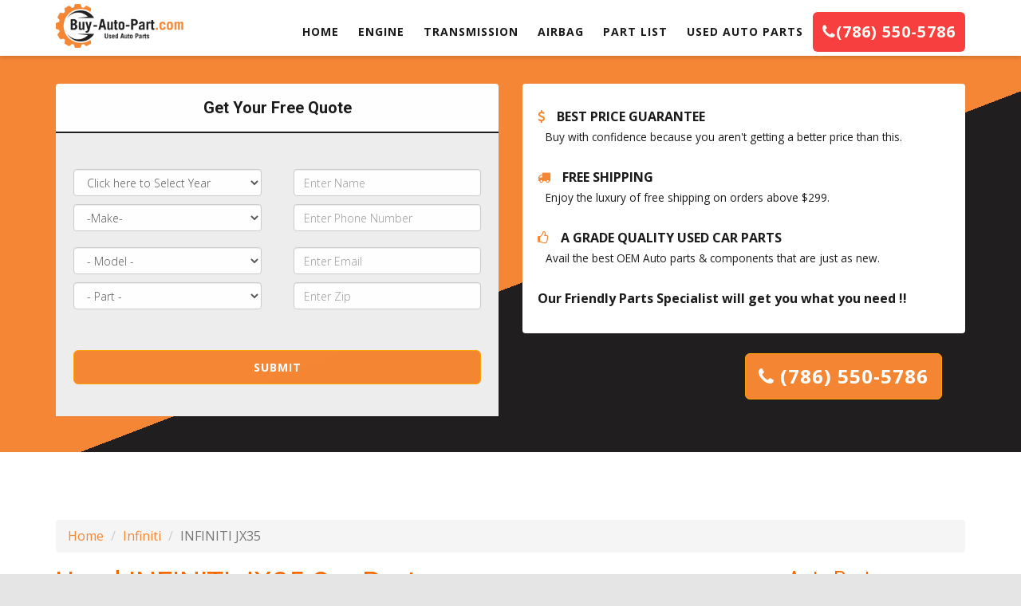

--- FILE ---
content_type: text/html; charset=UTF-8
request_url: https://www.buy-auto-part.com/used-infiniti-jx35-auto-parts
body_size: 18915
content:
<!DOCTYPE html>
<html lang="en">
<head>
	<meta http-equiv="Content-Type" content="text/html; charset=utf-8">
	<meta name="viewport" content="width=device-width, initial-scale=1.0">
	<title>Used OEM Infiniti JX35 Parts - Buy Online</title>
<meta name="description" content="Find genuine used OEM Infiniti JX35 parts online. Browse our wide selection of parts and accessories, including engines, transmissions, and more. Order your parts today and get free shipping."/>
<link rel="canonical" href="https://www.buy-auto-part.com/used-infiniti-jx35-auto-parts"/>

	<meta name="google-site-verification" content="C6b8JW90O18p6-H5qDDS9M5xJ938d9Hn886F5PkAGzw" />
	<meta name="google-site-verification" content="7KevNdVV8_yN-1yNjgqqb-ZjK8qLrfSCl2jMl4UqMYE" />
	<meta name="Robots" content="index, follow">
	<script type="text/javascript" src="https://code.jquery.com/jquery-3.6.0.min.js"></script>
	
<!-- Google tag (gtag.js) -->
<script async src="https://www.googletagmanager.com/gtag/js?id=G-JTCJC4QFF8"></script>
<script>
  window.dataLayer = window.dataLayer || [];
  function gtag(){dataLayer.push(arguments);}
  gtag('js', new Date());

  gtag('config', 'G-JTCJC4QFF8');
</script>
	
	<!-- Google tag (gtag.js) -->
	<script async src="https://www.googletagmanager.com/gtag/js?id=G-WNGG8Y8XGJ"></script>
	<script>
		window.dataLayer = window.dataLayer || [];

		function gtag() {
			dataLayer.push(arguments);
		}
		gtag('js', new Date());
		gtag('config', 'G-WNGG8Y8XGJ');
	</script> 
	
	<script type="text/javascript">
		(function(c,l,a,r,i,t,y){
			c[a]=c[a]||function(){(c[a].q=c[a].q||[]).push(arguments)};
			t=l.createElement(r);t.async=1;t.src="https://www.clarity.ms/tag/"+i;
			y=l.getElementsByTagName(r)[0];y.parentNode.insertBefore(t,y);
		})(window, document, "clarity", "script", "gxbxggpci5");
	</script>
	
	
<!-- Google tag (gtag.js) -->
<script async src="https://www.googletagmanager.com/gtag/js?id=AW-17004673311">
</script>
<script>
  window.dataLayer = window.dataLayer || [];
  function gtag(){dataLayer.push(arguments);}
  gtag('js', new Date());


  gtag('config', 'AW-17004673311');
</script>


<script type="application/ld+json">
{
  "@context": "https://schema.org",
  "@type": "AutoPartsStore",
  "name": "Buy Auto Parts",
  "image": "https://www.buy-auto-part.com/img/buy-auto-part.png",
  "@id": "",
  "url": "https://www.buy-auto-part.com/",
  "telephone": "(786) 550-5786",
  "address": {
    "@type": "PostalAddress",
    "streetAddress": "5 Brewster Street",
    "addressLocality": "Glen Cove,",
    "addressRegion": "NY",
    "postalCode": "11542",
    "addressCountry": "USA"
  },
  "openingHoursSpecification": {
    "@type": "OpeningHoursSpecification",
    "dayOfWeek": [
      "Monday",
      "Tuesday",
      "Wednesday",
      "Thursday",
      "Friday"
    ],
    "opens": "09:00",
    "closes": "18:00"
  } 
}
</script>	
<script type="application/ld+json">
	{
	  "@context": "https://schema.org/", 
	  "@type": "BreadcrumbList", 
	  "itemListElement": [{
		"@type": "ListItem", 
		"position": 1, 
		"name": "Airbag",
		"item": "https://www.buy-auto-part.com/used-air-bags"  
	  },{
		"@type": "ListItem", 
		"position": 2, 
		"name": "Junkyard",
		"item": "https://www.buy-auto-part.com/junkyard-near-me"  
	  },{
		"@type": "ListItem", 
		"position": 3, 
		"name": "Buy Used Auto Parts",
		"item": "https://www.buy-auto-part.com/used-auto-parts"  
	  },{
		"@type": "ListItem", 
		"position": 4, 
		"name": "Parts List",
		"item": "https://www.buy-auto-part.com/partlist"  
	  }]
	}
</script>	
	<script>
		function getText(element) {

			var textHolder = element.options[element.selectedIndex].text

			document.getElementById("txt_holder").value = textHolder;

		}
	</script>
	
	<style>
		.intro{
 
  background-attachment: fixed; /* This makes the image fixed in place */
}
    	.boxzoom{
	 
		background: white;
   
    transition: 1s;

	}
	.boxzoom:hover{
    transform: scale(0.9);
    background: #f5faff;
    z-index: 2;
    box-shadow: 1px 1px 1px #b7a9a9;
	 
	}
		 .containerflex {
    display: flex;
    flex-wrap: wrap;
    justify-content: space-between;
    background-color: #f0f0f014;
}

.boxflex {
    flex: 1;
    margin: 10px;
    padding: 10px;
    background-color: #ffffff;
    border: 1px solid #ccc;
    text-align: center;
}
.containerflex :hover{
    background: bisque;
}
@media (max-width: 768px) {
    .boxflex {
        flex-basis: calc(50% - 20px);
    }
    h1{
        font-size: larger!important;
    }
    
}

	</style>
	
	
	
<script>
    (function(w,d,t,r,u)
    {
        var f,n,i;
        w[u]=w[u]||[],f=function()
        {
            var o={ti:"187185083", enableAutoSpaTracking: true};
            o.q=w[u],w[u]=new UET(o),w[u].push("pageLoad")
        },
        n=d.createElement(t),n.src=r,n.async=1,n.onload=n.onreadystatechange=function()
        {
            var s=this.readyState;
            s&&s!=="loaded"&&s!=="complete"||(f(),n.onload=n.onreadystatechange=null)
        },
        i=d.getElementsByTagName(t)[0],i.parentNode.insertBefore(n,i)
    })
    (window,document,"script","//bat.bing.com/bat.js","uetq");
</script>
	
	
	<!-- css -->
	<link href="css/bootstrap.min.css" rel="stylesheet" type="text/css">
	<link href="font-awesome/css/font-awesome.min.css" rel="stylesheet" type="text/css" />
	<link rel="stylesheet" type="text/css" href="slider/css/cubeportfolio.min.css">
	<link href="css/nivo-lightbox.css" rel="stylesheet" />
	<link href="css/nivo-lightbox-theme/default/default.css" rel="stylesheet" type="text/css" />
	<link href="css/owl.carousel.css" rel="stylesheet" media="screen" />
	<link href="css/owl.theme.css" rel="stylesheet" media="screen" />
	<link href="css/animate.css" rel="stylesheet" />
	<link href="css/style.css" rel="stylesheet">
	<!-- boxed bg -->
	<link id="bodybg" href="css/bg1.css" rel="stylesheet" type="text/css" />
	<!-- template skin -->
	<link id="t-colors" href="css/default.css" rel="stylesheet">
	<script>
		function getXMLHTTP() { //fuction to return the xml http object

			var xmlhttp = false;

			try {

				xmlhttp = new XMLHttpRequest();

			} catch (e) {

				try {

					xmlhttp = new ActiveXObject("Microsoft.XMLHTTP");

				} catch (e) {

					try {

						xmlhttp = new ActiveXObject("Msxml2.XMLHTTP");

					} catch (e1) {

						xmlhttp = false;

					}

				}

			}

			return xmlhttp;

		}

		function getMake(val) {

			//alert("!@#");

			document.getElementById('sp_make').innerHTML = "<select name='sel_make' id='id_make' data-native-menu='false' data-mini='true' class='form-control' style='border-color:#CCCCCC solid 1px !important;' required><option value='' style='display:none'>- Make -</option></select>";

			document.getElementById('sp_model').innerHTML = "<select name='sel_mode' id='id_mode' data-native-menu='false' data-mini='true' class='form-control' style='border-color:#CCCCCC solid 1px !important;' required><option value='' style='display:none'>- Model -</option></select>";

			document.getElementById('sp_part').innerHTML = "<select name='sel_part' id='id_part' data-native-menu='false' data-mini='true' class='form-control' style='border-color:#CCCCCC solid 1px !important;' required><option value='' style='display:none'>- Part -</option></select>";

			document.getElementById('hid_year').value = val

			var strURL = "ajax_getMake.php?id=" + val;

			var req = getXMLHTTP();

			if (req) {

				req.onreadystatechange = function() {

					if (req.readyState == 4) {

						// only if "OK"

						if (req.status == 200) {

							document.getElementById('sp_make').innerHTML = req.responseText;

						} else {

							alert("There was a problem while using XMLHTTP:\n" + req.statusText);

						}

					}

				}

				req.open("GET", strURL, true);

				req.send(null);

			}

		}

		function getModel(val) {

			document.getElementById('sp_model').innerHTML = "<select name='sel_mode' id='id_mode' data-native-menu='false' data-mini='true' class='form-control' style='border-color:#CCCCCC solid 1px !important;' required><option value='' style='display:none'>- Model -</option></select>";

			document.getElementById('sp_part').innerHTML = "<select name='sel_part' id='id_part' data-native-menu='false' data-mini='true' class='form-control' style='border-color:#CCCCCC solid 1px !important;' required><option value='' style='display:none'>- Part -</option></select>";
			document.getElementById('hid_make').value = val

			var strURL = "ajax_getModel.php?id=" + val;

			var req = getXMLHTTP();
			if (req) {

				req.onreadystatechange = function() {

					if (req.readyState == 4) {

						// only if "OK"

						if (req.status == 200) {

							document.getElementById('sp_model').innerHTML = req.responseText;

						} else {

							alert("There was a problem while using XMLHTTP:\n" + req.statusText);

						}

					}

				}

				req.open("GET", strURL, true);

				req.send(null);

			}

		}


		function getPart(val) {

			document.getElementById('hid_model').value = val

			document.getElementById('sp_part').innerHTML = "<select name='sel_part' id='id_part' data-native-menu='false' data-mini='true' class='form-control' style='border-color:#CCCCCC solid 1px !important;' required><option value='' style='display:none'>- Part -</option></select>";



			var strURL = "ajax_getPart.php?id=" + val;

			var req = getXMLHTTP();

			if (req) {

				req.onreadystatechange = function() {

					if (req.readyState == 4) {

						// only if "OK"

						if (req.status == 200) {

							document.getElementById('sp_part').innerHTML = req.responseText;

						} else {

							alert("There was a problem while using XMLHTTP:\n" + req.statusText);

						}

					}

				}

				req.open("GET", strURL, true);

				req.send(null);

			}

		}

		function getDummy() {}

		$(document).ready(function() {

			$('#id_year').on('selectmenuchange', function() {

				var val = $("#id_year").val()

				document.getElementById('sp_make').innerHTML = "<select name='sel_make'  id='id_make'  data-native-menu='false' data-mini='true' class='form-control' style='border-color:#CCCCCC solid 1px !important;' required><option value='' style='display:none'>- Make -</option></select>";

				document.getElementById('sp_model').innerHTML = "<select name='sel_mode' id='id_mode'  data-native-menu='false' data-mini='true' class='form-control' style='border-color:#CCCCCC solid 1px !important;' required><option value='' style='display:none'>- Model -</option></select>";

				document.getElementById('sp_part').innerHTML = "<select name='sel_part' id='id_part'  data-native-menu='false' data-mini='true' class='form-control' style='border-color:#CCCCCC solid 1px !important;' required><option value='' style='display:none'>- Part -</option></select>";

				document.getElementById('hid_year').value = val

				var strURL = "ajax_getMake.php?id=" + val;

				var req = getXMLHTTP();

				if (req) {

					req.onreadystatechange = function() {

						if (req.readyState == 4) {

							// only if "OK"

							if (req.status == 200) {

								document.getElementById('sp_make').innerHTML = req.responseText;

							} else {

								alert("There was a problem while using XMLHTTP:\n" + req.statusText);

							}

						}

					}

					req.open("GET", strURL, true);

					req.send(null);

				}

			});


			$('#sel_make').on('selectmenuchange', function() {

				document.getElementById('sp_model').innerHTML = "<select name='sel_mode' id='id_mode'  data-native-menu='false' data-mini='true' class='form-control' style='border-color:#CCCCCC solid 1px !important;' required><option value='' style='display:none'>- Model -</option></select>";

				document.getElementById('sp_part').innerHTML = "<select name='sel_part'  id='id_part' data-native-menu='false' data-mini='true' class='form-control' style='border-color:#CCCCCC solid 1px !important;' required><option value='' style='display:none'>- Part -</option></select>";

				document.getElementById('hid_make').value = val

				var strURL = "ajax_getModel.php?id=" + val;

				var req = getXMLHTTP();


				if (req) {

					req.onreadystatechange = function() {

						if (req.readyState == 4) {

							// only if "OK"

							if (req.status == 200) {

								document.getElementById('sp_model').innerHTML = req.responseText;

							} else {

								alert("There was a problem while using XMLHTTP:\n" + req.statusText);

							}

						}

					}

					req.open("GET", strURL, true);

					req.send(null);

				}

			});

		});
	</script>
	<script>
    (function(w,d,t,r,u)
    {
        var f,n,i;
        w[u]=w[u]||[],f=function()
        {
            var o={ti:"187009547"};
            o.q=w[u],w[u]=new UET(o),w[u].push("pageLoad")
        },
        n=d.createElement(t),n.src=r,n.async=1,n.onload=n.onreadystatechange=function()
        {
            var s=this.readyState;
            s&&s!=="loaded"&&s!=="complete"||(f(),n.onload=n.onreadystatechange=null)
        },
        i=d.getElementsByTagName(t)[0],i.parentNode.insertBefore(n,i)
    })
    (window,document,"script","//bat.bing.com/bat.js","uetq");
</script>
    <script src="myjs.js"></script>
</head><body id="page-top" data-spy="scroll" data-target=".navbar-custom">  <div id="wrapper">  <nav class="navbar navbar-custom navbar-fixed-top" role="navigation">
<div class="container navigation">
	<div class="navbar-header page-scroll">
		<button type="button" class="navbar-toggle" data-toggle="collapse" data-target=".navbar-main-collapse">
			<i class="fa fa-bars"></i>
		</button>
		<a class="navbar-brand" href="/"><img src="img/buy-auto-part.png" width="160" title="Buy Auto Part"  alt="Buy Auto Part"></a>
	</div>
	<div class="collapse navbar-collapse navbar-right navbar-main-collapse" style="background: white;!important">
		<ul class="nav navbar-nav">
			<li><a href="/">HOME</a></li>
			<li><a href="used-engines">ENGINE</a></li>
			<li><a href="used-transmission">TRANSMISSION</a></li>
			<li><a href="used-air-bags">AIRBAG</a></li>
			<li><a href="partlist">PART LIST</a></li>
			<li><a href="used-auto-parts">USED AUTO PARTS</a></li>
		<!--<li><a href="part-request.php">PART REQUEST</a></li> 
			<li><a href="junkyard-near-me.php">JUNKYARD</a></li>-->
			<li style="background: #f73f3f;color: white;border-radius: 6px!important;"><a style="color: #fdfaf3;font-size: 2rem;" href="tel:(786) 550-5786"><i class="fa fa-phone"></i>(786) 550-5786</a></li>
		</ul>
	</div>
</div>
</nav>  <section id="intro" class="intro" style="background-image: -webkit-linear-gradient(291deg, #f58635 50%, #201e1e 50%);">
    <div class="intro-content">
        <div class="container">
            <div class="row">
                <div class="col-lg-6">
                    <div class="form-wrapper">
                        <div class="wow fadeInRight" data-wow-duration="2s" data-wow-delay="0.2s">
                            <div class="panel">
                                <div class="panel-heading" style="border-bottom: 2px solid #201e1e;">
                                    <h3 class="panel-title" align="center"> Get Your Free Quote</h3>
                                </div>
                                <div class="panel-body">
                                    <form method="POST" action="sendmails" onsubmit="return validateForm()">

                                        <div class="row">
                                            <div class="col-xs-12 col-sm-12 col-md-6 ">
                                                <div class="row">
                                                    <div class="col-xs-12 col-sm-12 col-md-12">
                                                        <div class="form-input " style="padding: 0.5rem;">

                                                            <select class="dropdown-year form-control" id="select-year" aria-required="true" aria-invalid="true" name="sel_year" style="border-color:#CCCCCC solid 1px !important;">
                                                                 
    <option value="">Click here to Select Year</option>
    <option value="2023">2023</option>
    <option value="2022">2022</option>
    <option value="2021">2021</option>
    <option value="2020">2020</option>
    <option value="2019">2019</option>
    <option value="2018">2018</option>
    <option value="2017">2017</option>
    <option value="2016">2016</option>
    <option value="2015">2015</option>
    <option value="2014">2014</option>
    <option value="2013">2013</option>
    <option value="2012">2012</option>
    <option value="2011">2011</option>
    <option value="2010">2010</option>
    <option value="2009">2009</option>
    <option value="2008">2008</option>
    <option value="2007">2007</option>
    <option value="2006">2006</option>
    <option value="2005">2005</option>
    <option value="2004">2004</option>
    <option value="2003">2003</option>
    <option value="2002">2002</option>
    <option value="2001">2001</option>
    <option value="2000">2000</option>
    <option value="1999">1999</option>
    <option value="1998">1998</option>
    <option value="1997">1997</option>
    <option value="1996">1996</option>
    <option value="1995">1995</option>
    <option value="1994">1994</option>
    <option value="1993">1993</option>
    <option value="1992">1992</option>
    <option value="1991">1991</option>
    <option value="1990">1990</option>
    <option value="1989">1989</option>
    <option value="1988">1988</option>
    <option value="1987">1987</option>
    <option value="1986">1986</option>
    <option value="1985">1985</option>
    <option value="1984">1984</option>
    <option value="1983">1983</option>
    <option value="1982">1982</option>
    <option value="1981">1981</option>
    <option value="1980">1980</option>
    <option value="1979">1979</option>
    <option value="1978">1978</option>
    <option value="1977">1977</option>
    <option value="1976">1976</option>
    <option value="1975">1975</option>
    <option value="1974">1974</option>
    <option value="1973">1973</option>
    <option value="1972">1972</option>
    <option value="1971">1971</option>
    <option value="1970">1970</option>
 

  



 


                                                            </select>
                                                        </div>

                                                    </div>

                                                    <div class="col-xs-12 col-sm-12 col-md-12 ">
                                                        <div class="form-input" style="padding: 0.5rem;">

                                                            <select class="dropdown-year form-control " id="select-make" onchange="getModel(event.target.value)" aria-required="true" aria-invalid="false" name="sel_make">
                                                                
<option value="">-Make-</option>
    <option value="AMC">AMC</option>
    <option value="Acura">Acura</option>
    <option value="Alfa">Alfa</option>
    <option value="Aston Martin">Aston Martin</option>
    <option value="Asuna">Asuna</option>
    <option value="Audi">Audi</option>
    <option value="Austin">Austin</option>
    <option value="Autocar">Autocar</option>
    <option value="Avanti">Avanti</option>
    <option value="BMW">BMW</option>
    <option value="Bentley">Bentley</option>
    <option value="Bricklin">Bricklin</option>
    <option value="Brockway">Brockway</option>
    <option value="Buick">Buick</option>
    <option value="Cadillac">Cadillac</option>
    <option value="Checker">Checker</option>
    <option value="Chevy">Chevy</option>
    <option value="Chrysler">Chrysler</option>
    <option value="Citroen">Citroen</option>
    <option value="Daewoo">Daewoo</option>
    <option value="Daihatsu">Daihatsu</option>
    <option value="Delorean">Delorean</option>
    <option value="Desoto">Desoto</option>
    <option value="Diamond">Diamond</option>
    <option value="Dodge">Dodge</option>
    <option value="Eagle">Eagle</option>
    <option value="Ferrari">Ferrari</option>
    <option value="Fiat">Fiat</option>
    <option value="Fisker">Fisker</option>
    <option value="Ford">Ford</option>
    <option value="GMC">GMC</option>
    <option value="Genesis">Genesis</option>
    <option value="Geo">Geo</option>
    <option value="Honda">Honda</option>
    <option value="Hummer">Hummer</option>
    <option value="Hyundai">Hyundai</option>
    <option value="Infiniti">Infiniti</option>
    <option value="Isuzu">Isuzu</option>
    <option value="Jaguar">Jaguar</option>
    <option value="Jeep">Jeep</option>
    <option value="Kia">Kia</option>
    <option value="Lamborghini">Lamborghini</option>
    <option value="LandRover">LandRover</option>
    <option value="Lexus">Lexus</option>
    <option value="Lincoln">Lincoln</option>
    <option value="Lotus">Lotus</option>
    <option value="Maserati">Maserati</option>
    <option value="Maybach">Maybach</option>
    <option value="Mazda">Mazda</option>
    <option value="Mercedes">Mercedes</option>
    <option value="Mercury">Mercury</option>
    <option value="Mini">Mini</option>
    <option value="Mitsubishi">Mitsubishi</option>
    <option value="Nissan">Nissan</option>
    <option value="Oldsmobile">Oldsmobile</option>
    <option value="Peugeot">Peugeot</option>
    <option value="Plymouth">Plymouth</option>
    <option value="Pontiac">Pontiac</option>
    <option value="Porsche">Porsche</option>
    <option value="Ram">Ram</option>
    <option value="Renault">Renault</option>
    <option value="RollsRoyce">RollsRoyce</option>
    <option value="Rover">Rover</option>
    <option value="Saab">Saab</option>
    <option value="Saturn">Saturn</option>
    <option value="Scion">Scion</option>
    <option value="Subaru">Subaru</option>
    <option value="Suzuki">Suzuki</option>
    <option value="Tesla">Tesla</option>
    <option value="Toyota">Toyota</option>
    <option value="Triumph">Triumph</option>
    <option value="Volkswagen">Volkswagen</option>
    <option value="Volvo">Volvo</option>
 
                                                            </select>
                                                        </div>
                                                    </div>
                                                </div>
                                                <div class="row">
                                                    <div class="col-xs-12 col-sm-12 col-md-12">

                                                        <div class="form-input" style="padding: 0.5rem;">

                                                            <select class="dropdown-year form-control" id="select-Model" aria-required="true" aria-invalid="false" name="sel_model">
                                                                <option value=""> - Model - </option>
                                                            </select>
                                                        </div>
                                                    </div>

                                                    <div class="col-xs-12 col-sm-12 col-md-12">
                                                        <div class="form-input" style="padding: 0.5rem;">

                                                            <select class="dropdown-year form-control" id="select-Part" aria-required="true" aria-invalid="false" name="sel_part">
                                                                <option value=""> - Part - </option>
                                                                <!--<option value="Engine">Engine</option>-->
<!--<option value="Transmission">Transmission</option>-->
<!--<option value="ABS Module">ABS Module</option>-->
<!--<option value="ABS Pump">ABS Pump</option>-->
<!--<option value="Airbag">Airbag</option>-->
<!--<option value="Steering Column">Steering Column</option>-->
<!--<option value="Instrument Cluster">Instrument Cluster</option>-->
<!--<option value="Front Drive Shaft">Front Drive Shaft</option>-->
<!--<option value="Rear Drive Shaft">Rear Drive Shaft</option>-->
<!--<option value="Transfer Case">Transfer Case</option>-->
<!--<option value="Cylinder Head">Cylinder Head</option>-->
<!--<option value="Axle Shaft">Axle Shaft</option>-->
<!--<option value="Struts">Struts</option>-->
<!--<option value="Side Mirror">Side Mirror</option>-->
<!--<option value="Front Differential">Front Differential</option>-->
<!--<option value="Rear Differential">Rear Differential</option>-->
<!--<option value="Rear Axle Assembly (Rear End)">Rear Axle Assembly (Rear End)</option>-->
<!--<option value="Front Axle Assembly">Front Axle Assembly</option>-->
<!--<option value="Shifter Assembly">Shifter Assembly</option>-->
<!--<option value="Paddle Shifter">Paddle Shifter</option>-->
<!--<option value="Turbo">Turbo</option>-->
<!--<option value="Supercharger">Supercharger</option>-->
<!--<option value="Climate Control Module">Climate Control Module</option>-->
<!--<option value="A/C Heater Control">A/C Heater Control</option>-->
<!--<option value="HVAC Control">HVAC Control</option>-->
<!--<option value="Tail Light">Tail Light</option>-->
<!--<option value="ABS Assembly">ABS Assembly</option>-->
<!--<option value="ABS Control Module">ABS Control Module</option>-->
<!--<option value="Headlight">Headlight</option>-->
<!--<option value="Others">Others</option>-->
<!--<option>A-Arm Front - Lower</option>-->
<!--<option>A-Arm Front - Upper</option>-->
<!--<option>A-Arm Rear - Lower</option>-->
<!--<option>A-Arm Rear - Upper</option>-->
<!--<option>AC Accumulator</option>-->
<!--<option>AC Assembly</option>-->
<!--<option>AC Blower Motor</option>-->
<!--<option>AC Compressor</option>-->
<!--<option>AC Compressor Bracket</option>-->
<!--<option>AC Compressor Clutch</option>-->
<!--<option>AC Condensor</option>-->
<!--<option>AC Condensor Fan</option>-->
<!--<option>AC Controls</option>-->
<!--<option>AC Evaporator</option>-->
<!--<option>AC Evaporator Housing</option>-->
<!--<option>AC Hose/Line</option>-->
<!--<option>AC Relay</option>-->
<!--<option>AC Wiring Harness</option>-->
<!--<option>Accelerator Cable</option>-->
<!--<option>Accelerator Control Module</option>-->
<!--<option>Accelerator Linkage</option>-->
<!--<option>Air Bag - Driver Door</option>-->
<!--<option>Air Bag - Passenger Door</option>-->
<!--<option>Air Bag - Passenger Side Dash</option>-->
<!--<option>Air Bag Clockspring</option>-->
<!--<option>Air Bag Control Module</option>-->
<!--<option>Air Bag Sensor</option>-->
<!--<option>Air Bag Steering Wheel</option>-->
<!--<option>Air Box/Air Cleaner</option>-->
<!--<option>Air Cleaner Housing</option>-->
<!--<option>Air Flow Meter</option>-->
<!--<option>Air Intake Distributor</option>-->
<!--<option>Air Pump</option>-->
<!--<option>Air Regulator Assembly</option>-->
<!--<option>Air Ride Compressor</option>-->
<!--<option>Air Tube/Resonator</option>-->
<!--<option>Air/Fuel Control Module</option>-->
<!--<option>Alternator</option>-->
<!--<option>Alternator Bracket</option>-->
<!--<option>Amplifier - Radio/Speaker</option>-->
<!--<option>ABS Assembly</option>-->
<!--<option>ABS Computer</option>-->
<!--<option>ABS Modulator</option>-->
<!--<option>ABS Pump</option>-->
<!--<option>ABS Relay</option>-->
<!--<option>ABS Sensor</option>-->
<!--<option>Armrest</option>-->
<!--<option>Audio Controls</option>-->
<!--<option>Automatic Transmission Cooler</option>-->
<!--<option>Axle Assembly - Front</option>-->
<!--<option>Axle Assembly - Rear</option>-->
<!--<option>Axle Beam - Front</option>-->
<!--<option>Axle Beam - Rear</option>-->
<!--<option>Axle Housing Only</option>-->
<!--<option>Axle Shaft</option>-->
<!--<option>Axle Stub - Front</option>-->
<!--<option>Antenna</option>-->
<!--<option>Backup Camera</option>-->
<!--<option>Backup Light</option>-->
<!--<option>Battery</option>-->
<!--<option>Battery Box/Tray</option>-->
<!--<option>Bell Housing</option>-->
<!--<option>Belt Tensioner</option>-->
<!--<option>Blower Motor</option>-->
<!--<option>Body Control Module - BCM</option>-->
<!--<option>Body Wiring Harness</option>-->
<!--<option>Brake Booster</option>-->
<!--<option>Brake Caliper</option>-->
<!--<option>Brake Drum - Front</option>-->
<!--<option>Brake Drum - Rear</option>-->
<!--<option>Brake Master Cylinder</option>-->
<!--<option>Brake Proportioning Valve</option>-->
<!--<option>Brake Relay</option>-->
<!--<option>Brake Rotor - Front</option>-->
<!--<option>Brake Rotor - Rear</option>-->
<!--<option>Caliper - Brake</option>-->
<!--<option>Cam Angle Sensor</option>-->
<!--<option>Cam Position Sensor</option>-->
<!--<option>Camshaft</option>-->
<!--<option>Camshaft Housing</option>-->
<!--<option>Carburetor/Also see Throttlebody</option>-->
<!--<option>Carpet - Front</option>-->
<!--<option>Carpet - Trunk</option>-->
<!--<option>Carrier - Also see differential</option>-->
<!--<option>Carrier Case Only</option>-->
<!--<option>Catalytic Converter</option>-->
<!--<option>CD Changer</option>-->
<!--<option>CD Player Radio</option>-->
<!--<option>Center Cap</option>-->
<!--<option>Center Console</option>-->
<!--<option>Center Pillar</option>-->
<!--<option>Center Post</option>-->
<!--<option>Charcoal Canister</option>-->
<!--<option>Chassis - Complete</option>-->
<!--<option>Chassis Control Computer- Not Engine</option>-->
<!--<option>Climate Controls</option>-->
<!--<option>Clock Spring</option>-->
<!--<option>Clock/Gauges/Instument Cluster</option>-->
<!--<option>Clutch Disc</option>-->
<!--<option>Clutch Master Cylinder</option>-->
<!--<option>Clutch Pressure Plate</option>-->
<!--<option>Clutch Slave Cylinder</option>-->
<!--<option>Coil / Ignitor</option>-->
<!--<option>Coil Spring</option>-->
<!--<option>Column Shift Lever</option>-->
<!--<option>Column Steering</option>-->
<!--<option>Column Switch</option>-->
<!--<option>Computer Box - Not Engine</option>-->
<!--<option>Computer Box Engine</option>-->
<!--<option>Condenser</option>-->
<!--<option>Condensor Fan Blade</option>-->
<!--<option>Condensor Fan Motor</option>-->
<!--<option>Condensor/Radiator Cooling Fan</option>-->
<!--<option>Control Arm Lower - Front</option>-->
<!--<option>Control Arm Lower - Rear</option>-->
<!--<option>Control Arm Upper - Front</option>-->
<!--<option>Control Arm Upper - Rear</option>-->
<!--<option>Conv Top</option>-->
<!--<option>Conv Top Control Module</option>-->
<!--<option>Conv Top Lift</option>-->
<!--<option>Conv Top Motor</option>-->
<!--<option>Conv Top Relay</option>-->
<!--<option>Conv Top Switch</option>-->
<!--<option>Cooling Fan - Rad and Con</option>-->
<!--<option>Cooling Fan Relay</option>-->
<!--<option>Cowl</option>-->
<!--<option>Crank Angle Sensor</option>-->
<!--<option>Crank Position Sensor</option>-->
<!--<option>Crank Pulley - Harmonic Balancer</option>-->
<!--<option>Crankshaft</option>-->
<!--<option>Cruise Control Computer</option>-->
<!--<option>Cylinder Head - Engine</option>-->
<!--<option>Dash Panel</option>-->
<!--<option>Decklid</option>-->
<!--<option>Decklid Hinge</option>-->
<!--<option>Decklid Pull Down Motor</option>-->
<!--<option>Decklid Strut</option>-->
<!--<option>Differentail Side Gears</option>-->
<!--<option>Differential Assembly - Also see Carrier</option>-->
<!--<option>Differential Case Only</option>-->
<!--<option>Differential Flange Only</option>-->
<!--<option>Distributor</option>-->
<!--<option>Door Assembly - Sliding Door</option>-->
<!--<option>Door Front - Driver</option>-->
<!--<option>Door Front - Passenger</option>-->
<!--<option>Door Glass Front - Driver</option>-->
<!--<option>Door Glass Front - Passenger</option>-->
<!--<option>Door Glass Rear - Driver</option>-->
<!--<option>Door Glass Rear - Passenger</option>-->
<!--<option>Door Handle - Front</option>-->
<!--<option>Door Handle - Rear</option>-->
<!--<option>Door Hinge</option>-->
<!--<option>Door Lock Actuator</option>-->
<!--<option>Door Lock Control Module</option>-->
<!--<option>Door Mirror - Driver</option>-->
<!--<option>Door Mirror - Passenger</option>-->
<!--<option>Door Molding - Front</option>-->
<!--<option>Door Molding - Rear</option>-->
<!--<option>Door Motor</option>-->
<!--<option>Door Panel</option>-->
<!--<option>Door Rear - Driver</option>-->
<!--<option>Door Rear - Passenger</option>-->
<!--<option>Door Regulator Front - Driver</option>-->
<!--<option>Door Regulator Front - Passenger</option>-->
<!--<option>Door Regulator Rear - Driver</option>-->
<!--<option>Door Regulator Rear - Passenger</option>-->
<!--<option>Door Switch Front</option>-->
<!--<option>Door Vent Glass Front - Driver</option>-->
<!--<option>Door Vent Glass Front - Passenger</option>-->
<!--<option>Door Vent Glass Rear - Driver</option>-->
<!--<option>Door Vent Glass Rear - Passenger</option>-->
<!--<option>Door Vent Glass Regulator - Front</option>-->
<!--<option>Door Vent Glass Regulator - Rear</option>-->
<!--<option>Door Window Motor Front - Driver</option>-->
<!--<option>Door Window Motor Front - Passenger</option>-->
<!--<option>Door Window Motor Rear - Driver</option>-->
<!--<option>Door Window Motor Rear - Passenger</option>-->
<!--<option>Drive Shaft Front</option>-->
<!--<option>Drive Shaft Rear</option>-->
<!--<option>Drum Brake - Front</option>-->
<!--<option>Drum Brake - Rear</option>-->
<!--<option>ECM - (Engine Control Module)</option>-->
<!--<option>ECU - (Engine Control Unit)</option>-->
<!--<option>EGR Valve</option>-->
<!--<option>Electric Door Motor</option>-->
<!--<option>Electric Window Motor Front Driver</option>-->
<!--<option>Electric Window Motor Front Passenger</option>-->
<!--<option>Electric Window Motor Rear Driver</option>-->
<!--<option>Electric Window Motor Rear Passenger</option>-->
<!--<option>Emergeny Brake Parts</option>-->
<!--<option>Engine</option>-->
<!--<option>Engine Block</option>-->
<!--<option>Engine Computer</option>-->
<!--<option>Engine Cradle</option>-->
<!--<option>Engine Crossmember</option>-->
<!--<option>Engine Cylinder Head</option>-->
<!--<option>Engine Mount</option>-->
<!--<option>Engine Oil Cooler</option>-->
<!--<option>Engine Oil Pan</option>-->
<!--<option>Engine Wiring Harness</option>-->
<!--<option>Exhaust Manifold</option>-->
<!--<option>Exhaust System</option>-->
<!--<option>Fan Blade</option>-->
<!--<option>Fan Clutch</option>-->
<!--<option>Flywheel</option>-->
<!--<option>Fog Lamp - Driver</option>-->
<!--<option>Fog Lamp - Passenger</option>-->
<!--<option>Frame</option>-->
<!--<option>Front Clip</option>-->
<!--<option>Fuel Distributor</option>-->
<!--<option>Fuel Door</option>-->
<!--<option>Fuel Gauge</option>-->
<!--<option>Fuel Injector Pump</option>-->
<!--<option>Fuel Pressure Regulator</option>-->
<!--<option>Fuel Pump</option>-->
<!--<option>Fuel Pump Relay</option>-->
<!--<option>Fuel Rail</option>-->
<!--<option>Fuel Tank</option>-->
<!--<option>Fuel Tank Sending Unit</option>-->
<!--<option>Fuse Box</option>-->
<!--<option>Gate Window Motor - Rear</option>-->
<!--<option>Gauges/Clock/Instrument Cluster</option>-->
<!--<option>Glass Back</option>-->
<!--<option>Glass Front Door - Driver</option>-->
<!--<option>Glass Front Door - Passenger</option>-->
<!--<option>Glass Front Vent - Driver</option>-->
<!--<option>Glass Front Vent - Passenger</option>-->
<!--<option>Glass Quarter Window</option>-->
<!--<option>Glass Rear Door - Driver</option>-->
<!--<option>Glass Rear Door - Passenger</option>-->
<!--<option>Glass Rear Vent - Driver</option>-->
<!--<option>Glass Rear Vent - Passenger</option>-->
<!--<option>Glove Box</option>-->
<!--<option>GPS Unit</option>-->
<!--<option>Grille</option>-->
<!--<option>Harmonic Balancer - Crank Pulley</option>-->
<!--<option>Header Panel</option>-->
<!--<option>Headlight Assembly - Driver</option>-->
<!--<option>Headlight Assembly - Passenger</option>-->
<!--<option>Headlight Door - Driver</option>-->
<!--<option>Headlight Door - Passenger</option>-->
<!--<option>Headlight Motor - Driver</option>-->
<!--<option>Headlight Motor - Passenger</option>-->
<!--<option>Headlight Relay</option>-->
<!--<option>Headlight Switch</option>-->
<!--<option>Headlight Washer Motor Only - Driver</option>-->
<!--<option>Headlight Washer Motor Only - Passenger</option>-->
<!--<option>Headlight Wiper Motor Only - Driver</option>-->
<!--<option>Headlight Wiper Motor Only - Passenger</option>-->
<!--<option>Headliner</option>-->
<!--<option>Headrest</option>-->
<!--<option>Heater Assy</option>-->
<!--<option>Heater Blower Motor</option>-->
<!--<option>Heater Controls</option>-->
<!--<option>Heater Core</option>-->
<!--<option>Heater Housing</option>-->
<!--<option>Heater Relay</option>-->
<!--<option>Horn</option>-->
<!--<option>Hub</option>-->
<!--<option>Hub Cap/Wheel Cover</option>-->
<!--<option>Hub Carrier - Rear</option>-->
<!--<option>Hub Lockout</option>-->
<!--<option>Idler Arm</option>-->
<!--<option>Idler Pulley</option>-->
<!--<option>Ignition Coil</option>-->
<!--<option>Ignition Ignitor</option>-->
<!--<option>Ignition Relay</option>-->
<!--<option>Ignition switch</option>-->
<!--<option>Independent Rear Suspension Assembly</option>-->
<!--<option>Instrument Cluster/Gauges</option>-->
<!--<option>Intake Manifold</option>-->
<!--<option>Intercooler</option>-->
<!--<option>Interior Complete</option>-->
<!--<option>Interior Light Dimmer</option>-->
<!--<option>Knee Assembly - Driver</option>-->
<!--<option>Knee Assembly - Passenger</option>-->
<!--<option>Knock Sensor Control Module</option>-->
<!--<option>Knuckle - Front</option>-->
<!--<option>Knuckle - Rear</option>-->
<!--<option>Latches and Locks</option>-->
<!--<option>Leaf Spring - Front</option>-->
<!--<option>Leaf Spring - Rear</option>-->
<!--<option>License Lamp</option>-->
<!--<option>Lid/Gate</option>-->
<!--<option>Lock Actuator</option>-->
<!--<option>Lock Switch</option>-->
<!--<option>Lockout Hub 4X4</option>-->
<!--<option>Lower Control Arm - Front</option>-->
<!--<option>Lower Control Arm - Rear</option>-->
<!--<option>Marker Fog Light - Front</option>-->
<!--<option>Marker Side Light - Rear</option>-->
<!--<option>Mass Air Flow Sensor</option>-->
<!--<option>Master Cylinder - Brake</option>-->
<!--<option>Master Cylinder - Clutch</option>-->
<!--<option>Message Center</option>-->
<!--<option>Mirror Door - Driver</option>-->
<!--<option>Mirror Door - Passenger</option>-->
<!--<option>Mirror Rear View</option>-->
<!--<option>Mirror Switch</option>-->
<!--<option>Navigation Control Module</option>-->
<!--<option>Navigation UnitOil Cooler</option>-->
<!--<option>Oil Pan</option>-->
<!--<option>Oil Pump</option>-->
<!--<option>Other Part - Not Listed</option>-->
<!--<option>Overdrive Unit - Also see Transmission</option>-->
<!--<option>Owners manual</option>-->
<!--<option>Oxygen Sensor</option>-->
<!--<option>Oxygen Sensor</option>-->
<!--<option>Park Lamp Rear (Side)</option>-->
<!--<option>Park/Fog Lamp - Front</option>-->
<!--<option>Pickup Bed</option>-->
<!--<option>Pickup Bed Liner</option>-->
<!--<option>Pickup Bed Rail</option>-->
<!--<option>Pickup Bed Topper</option>-->
<!--<option>Pickup Cab</option>-->
<!--<option>Power Brake Booster</option>-->
<!--<option>Power Steering Assembly</option>-->
<!--<option>Power Steering Pump</option>-->
<!--<option>Power Steering Pump Bracket</option>-->
<!--<option>Power Window Motor</option>-->
<!--<option>Power Window Switch</option>-->
<!--<option>Quarter Panel</option>-->
<!--<option>Quarter Window - Driver</option>-->
<!--<option>Quarter Window - Passenger</option>-->
<!--<option>Quarter Window Motor - Driver</option>-->
<!--<option>Quarter Window Motor - Passenger</option>-->
<!--<option>Quarter Window Regulator - Driver</option>-->
<!--<option>Quarter Window Regulator - Passenger</option>-->
<!--<option>Radiator</option>-->
<!--<option>Radiator Core Support</option>-->
<!--<option>Radiator Fan Clutch</option>-->
<!--<option>Radiator Overflow Bottle</option>-->
<!--<option>Radiator Shroud</option>-->
<!--<option>Radiator/Condensor Mtd. Cooling Fan</option>-->
<!--<option>Radio/CD Player</option>-->
<!--<option>Radius Arm - Front</option>-->
<!--<option>Radius Arm - rear</option>-->
<!--<option>Rear Clip Assembly</option>-->
<!--<option>Rear Crossmember</option>-->
<!--<option>Rear Defroster Switch</option>-->
<!--<option>Rear View Mirror</option>-->
<!--<option>Reverse Light</option>-->
<!--<option>Rim</option>-->
<!--<option>Rim Trim Ring</option>-->
<!--<option>Ring and Pinion Only</option>-->
<!--<option>Rocker Arm</option>-->
<!--<option>Rocker Panel</option>-->
<!--<option>Roll Bar</option>-->
<!--<option>Roof Assembly</option>-->
<!--<option>Roof Rack</option>-->
<!--<option>Rotor Brake - Front</option>-->
<!--<option>Rotor Brake - Rear</option>-->
<!--<option>Seat Back</option>-->
<!--<option>Seat Belt Front - Driver</option>-->
<!--<option>Seat Belt Front - Passenger</option>-->
<!--<option>Seat Belt Motor - Driver</option>-->
<!--<option>Seat Belt Motor - Passenger</option>-->
<!--<option>Seat Belt Rear - Driver</option>-->
<!--<option>Seat Belt Rear - Passenger</option>-->
<!--<option>Seat Front - Electric</option>-->
<!--<option>Seat Front - Manual</option>-->
<!--<option>Seat Rear</option>-->
<!--<option>Seat Third Row</option>-->
<!--<option>Seat Track Front Only</option>-->
<!--<option>Shift Lever</option>-->
<!--<option>Shift Linkage</option>-->
<!--<option>Shock Absorber</option>-->
<!--<option>Side Marker - Driver</option>-->
<!--<option>Side Marker - Passenger</option>-->
<!--<option>Side View Mirror</option>-->
<!--<option>Slave Cylinder</option>-->
<!--<option>Soft Top</option>-->
<!--<option>Spare Tire</option>-->
<!--<option>Speaker</option>-->
<!--<option>Speedometer</option>-->
<!--<option>Speedometer Cluster</option>-->
<!--<option>Spindle</option>-->
<!--<option>Spoiler - Front</option>-->
<!--<option>Spoiler - Rear</option>-->
<!--<option>Stabilizer Bar Only</option>-->
<!--<option>Starter</option>-->
<!--<option>Starter Relay</option>-->
<!--<option>Starter Solenoid</option>-->
<!--<option>Steering Box</option>-->
<!--<option>Steering Column</option>-->
<!--<option>Steering Knuckle</option>-->
<!--<option>Steering Rack/Box/Gear</option>-->
<!--<option>Steering Wheel</option>-->
<!--<option>Strut Front - Driver</option>-->
<!--<option>Strut Front - Passenger</option>-->
<!--<option>Strut Rear - Driver</option>-->
<!--<option>Strut Rear - Passenger</option>-->
<!--<option>Stub Axle Only - Rear</option>-->
<!--<option>SunRoof Motor</option>-->
<!--<option>Sunroof Relay</option>-->
<!--<option>SunRoof/T-Top</option>-->
<!--<option>Sunvisor</option>-->
<!--<option>Supercharger/Turbocharger</option>-->
<!--<option>Suspension Compressor</option>-->
<!--<option>Suspension Locating Arm - Rear</option>-->
<!--<option>Suspension Rear</option>-->
<!--<option>Suspension Trailing Arm - Rear</option>-->
<!--<option>Sway Bar</option>-->
<!--<option>T-Top/Sunroof</option>-->
<!--<option>Tachometer</option>-->
<!--<option>Tailgate Hinge</option>-->
<!--<option>Tailgate/Trunklid</option>-->
<!--<option>TailLight - Driver</option>-->
<!--<option>TailLight - Passenger</option>-->
<!--<option>Theft Control Module</option>-->
<!--<option>Thermostat Housing</option>-->
<!--<option>Third Brake Light</option>-->
<!--<option>Throttle Actuator</option>-->
<!--<option>Throttle Body/Throttle Valve Housing</option>-->
<!--<option>Throttle Position Sensor</option>-->
<!--<option>Tie Rod</option>-->
<!--<option>Timing Belt/Chain</option>-->
<!--<option>Timing Cover</option>-->
<!--<option>Timing Gears</option>-->
<!--<option>Tire</option>-->
<!--<option>Tire Carrier</option>-->
<!--<option>Torsion Bar</option>-->
<!--<option>Track bar</option>-->
<!--<option>Trailer Hitch</option>-->
<!--<option>Trailing Arm - Front</option>-->
<!--<option>Trailing Arm - Lower Rear</option>-->
<!--<option>Transaxle Housing Only</option>-->
<!--<option>Transfer Case Assembly</option>-->
<!--<option>Transfer Case Electric Motor</option>-->
<!--<option>Transmission</option>-->
<!--<option>Transmission Bellhousing Only</option>-->
<!--<option>Transmission Computer</option>-->
<!--<option>Transmission Cooler</option>-->
<!--<option>Transmission Mount</option>-->
<!--<option>Transmission Oil Cooler</option>-->
<!--<option>Transmission Overdrive Unit</option>-->
<!--<option>Transmission Pan</option>-->
<!--<option>Transmission Pump</option>-->
<!--<option>Transmission Torque Converter</option>-->
<!--<option>Transverse Arm - Front</option>-->
<!--<option>Transverse Arm - Rear</option>-->
<!--<option>Trunk Lid/Hatch</option>-->
<!--<option>Trunklid/Hatch Hinge</option>-->
<!--<option>Turbocharger Supercharger</option>-->
<!--<option>Turn Signal Light</option>-->
<!--<option>Turn Signal Relay</option>-->
<!--<option>Vacuum Pump</option>-->
<!--<option>Valance - Front</option>-->
<!--<option>Valance - Rear</option>-->
<!--<option>Valve Cover</option>-->
<!--<option>Voltage Regulator</option>-->
<!--<option>Washer Reservoir</option>-->
<!--<option>Water Pump</option>-->
<!--<option>Water Pump Bracket</option>-->
<!--<option>Wheel</option>-->
<!--<option>Wheel Cover/Hubcap</option>-->
<!--<option>Window Motor</option>-->
<!--<option>Window Regulator - Front</option>-->
<!--<option>Window Regulator - Rear</option>-->
<!--<option>Window Relay</option>-->
<!--<option>Window Strut - Rear</option>-->
<!--<option>Window Switch</option>-->
<!--<option>Window Washer Motor - Rear</option>-->
<!--<option>Window Washer Switch - Rear</option>-->
<!--<option>Window Wiper Switch - Rear</option>-->
<!--<option>Windshield</option>-->
<!--<option>Windshield Washer Motor</option>-->
<!--<option>Wiper Arm</option>-->
<!--<option>Wiper Linkage</option>-->
<!--<option>Wiper Motor - Front Windshield</option>-->
<!--<option>Wiper Motor - Rear</option>-->
<!--<option>Wiper Relay</option>-->
<!--<option>Wiper Transmission</option>-->
<!--<option>Wiring Harness</option>-->
<!--<option>ABS Assembly</option>-->
<option>Engine</option><option>Transmission</option><option>ABS Module</option><option>ABS Pump</option><option>Airbag</option><option>Steering Column</option><option>Instrument Cluster</option><option>Front Drive Shaft</option><option>Rear Drive Shaft</option><option>Transfer Case</option><option>Cylinder Head</option><option>Axle Shaft</option><option>Struts</option><option>Side Mirror</option><option>Front Differential</option><option>Rear Differential</option><option>Rear Axle Assembly (Rear End)</option><option>Front Axle Assembly</option><option>Shifter Assembly</option><option>Paddle Shifter</option><option>Turbo</option><option>Supercharger</option><option>Climate Control Module</option><option>A/C Heater Control</option><option>HVAC Control</option><option>Tail Light</option><option>ABS Assembly</option><option>ABS Control Module</option><option>Headlight</option><option>Others</option><option>A/C Compressor</option><option>A/C Compressor Clutch Only</option><option>A/C Condenser</option><option>A/C Condenser Fan</option><option>A/C Control Computer</option><option>A/C Evaporator</option><option>A/C Evaporator Housing only</option><option>A/C Heater Control (see also Radio or TV Screen)</option><option>A/C Hose</option><option>Adaptive Cruise Projector</option><option>Air Bag</option><option>Air Bag Clockspring</option><option>Air Bag Ctrl Module</option><option>Air Box/Air Cleaner</option><option>Air Cond./Heater Vents</option><option>Air Flow Meter</option><option>Air Pump</option><option>Air Ride Compressor</option><option>Air Shutter</option><option>Air Tube/Resonator</option><option>Alternator</option><option>Amplifier/Radio</option><option>Antenna</option><option>Anti-Lock Brake Computer</option><option>Anti-Lock Brake Pump</option><option>Audiovisual (A/V) (see also TV Screen)</option><option>Automatic Headlight Dimmer</option><option>Axle Assy Fr (4WD w. Housing)</option><option>Axle Assy Rear (w. Housing)</option><option>Axle Beam Front (2WD, incl I Beam Susp)</option><option>Axle Beam Rear (FWD)</option><option>Axle Flange</option><option>Axle Housing Only</option><option>Axle Shaft</option><option>Back Glass Regulator</option><option>Back Glass Shock</option><option>Backing Plate, Front</option><option>Backing Plate, Rear</option><option>Backup Camera</option><option>Backup Light</option><option>Battery Tray</option><option>Bell Housing</option><option>Belt Tensioner</option><option>Blind Spot Camera</option><option>Blower Motor</option><option>Body Wiring Harness</option><option>Brake/Clutch Pedal</option><option>Brake Booster</option><option>Brake Proportioning Valve</option><option>Brake Rotor/Drum, Front</option><option>Brake Rotor/Drum, Rear</option><option>Bug Screen</option><option>Bumper Assy (Front) includes cover</option><option>Bumper Assy (Rear) includes cover</option><option>Bumper Cover (Front)</option><option>Bumper Cover (Rear)</option><option>Bumper End Cap</option><option>Bumper Energy Absorber (Front)</option><option>Bumper Energy Absorber (Rear)</option><option>Bumper Face Bar (Front)</option><option>Bumper Face Bar (Rear)</option><option>Bumper Filler Panel</option><option>Bumper Step Pad</option><option>Cabin Air Filter</option><option>Cabin Fuse Box</option><option>Caliper</option><option>Camera Projector</option><option>Camshaft Housing</option><option>Carburetor (see also Throttle Body)</option><option>Cargo Lamp</option><option>Carrier (see also Differential)</option><option>Carrier Case</option><option>CD Player/Radio</option><option>Center Cap (Wheel)</option><option>Chassis Control Computer (not Engine)</option><option>Clock</option><option>Clockspring (Air Bag)</option><option>Clutch Disc</option><option>Clutch Fork</option><option>Clutch Master Cylinder</option><option>Coil/Air Spring</option><option>Coil/Igniter</option><option>Column Switch</option><option>Computer Box Engine</option><option>Computer Box Not Engine</option><option>Condenser</option><option>Condenser/Radiator mtd. Cooling Fan</option><option>Connecting Rod, Engine</option><option>Console, Front</option><option>Console, Rear</option><option>Control Arm, Front Lower</option><option>Control Arm, Front Upper</option><option>Control Arm, Rear Lower</option><option>Control Arm, Rear Upper</option><option>Convertible Top</option><option>Convertible Top Boot</option><option>Convertible Top Lift</option><option>Convertible Top Motor</option><option>Coolant Pump</option><option>Cooling Fan (Rad and Con mtd.)</option><option>Core (Radiator) Support</option><option>Cowl</option><option>Cowl Vent Panel</option><option>Crank Pulley (Harmonic Balancer)</option><option>Cruise Control Computer</option><option>Cruise Speed Controler</option><option>Cylinder Head (Engine)</option><option>Dash/Interior/Seat Switch</option><option>Dash Bezel (see also Instrument or Radio Bezel)</option><option>Dash Wiring Harness</option><option>Deck Lid Assembly</option><option>Deck Lid/Trunk Lid Shell</option><option>Differential Assembly (see also Carrier)</option><option>Differential Case Only</option><option>Differential Flange Only</option><option>Distributor</option><option>Door Mirror Cover</option><option>Door Window Crank Handle</option><option>Drag Link</option><option>Drive-By-Wire</option><option>Drive Shaft, Front</option><option>Drive Shaft, Rear</option><option>Driving Lamp Bezel</option><option>EGR Valve</option><option>Electric Door Motor (not Window)</option><option>Electric Window Motor</option><option>Electronic Transmission Shifter</option><option>Emblem</option><option>Emergency Brake</option><option>Engine</option><option>Engine Block</option><option>Engine Computer</option><option>Engine Core</option><option>Engine Cover</option><option>Engine Cradle</option><option>Engine Cylinder Head</option><option>Engine Fuse Box</option><option>Engine Oil Pan</option><option>Engine Wiring Harness</option><option>Exhaust Assembly</option><option>Exhaust Cross Pipe</option><option>Exhaust Fluid Pump</option><option>Exhaust Fluid Tank</option><option>Exhaust Heat Shield</option><option>Exhaust Lead Pipe</option><option>Exhaust Manifold</option><option>Exhaust Muffler</option><option>Exhaust Pipe</option><option>Exhaust Resonator</option><option>Exhaust Tail Pipe</option><option>Fan Blade</option><option>Fan Clutch</option><option>Flex Plate</option><option>Floor Shift Assembly</option><option>Flywheel</option><option>Fog Lamp</option><option>Fog Lamp Bezel</option><option>Fog Lamp Rear</option><option>Fog Lamp Switch</option><option>Frame</option><option>Frame Front Section Only</option><option>Frame Horn</option><option>Frame Upper &amp; Lower Rails</option><option>Front Axle Assembly (4WD w Housing)</option><option>Front Axle Beam (2WD, incl I Beam Susp)</option><option>Front Axle Shaft</option><option>Front Door Mirror</option><option>Front Door Mirror Glass</option><option>Front Door Regulator</option><option>Front Door Switch</option><option>Front Door Vent Glass Regulator</option><option>Front Door Window Motor</option><option>Front Drive Shaft</option><option>Front End Assembly (Nose)</option><option>Front Seat Belt Assembly</option><option>Front Valance</option><option>Front Window Regulator</option><option>Fuel Cap</option><option>Fuel Cooler</option><option>Fuel Distributor (&amp; Misc. Injection)</option><option>Fuel Filler Door</option><option>Fuel Filler Neck</option><option>Fuel Gauge</option><option>Fuel Injector (&amp; Misc. Injection)</option><option>Fuel Injector Pump</option><option>Fuel Pump</option><option>Fuel Rail (&amp; Misc. Injection)</option><option>Fuel Tank</option><option>Fuel Tank Sending Unit</option><option>Fuse Box (Cabin)</option><option>Fuse Box (Engine)</option><option>Gas Cap</option><option>Gas Tank</option><option>Gate Window Regulator</option><option>Gauge (Misc)</option><option>Generator</option><option>Glass, Special (see also Sunroof/TTop)</option><option>Glove Box</option><option>GPS Screen (see also Radio or Heater/AC Control)</option><option>Grille</option><option>Grille Moulding</option><option>Grille Surround</option><option>Harmonic Balancer (Crank Pulley)</option><option>Head (Cylinder)</option><option>Header Panel</option><option>Headlight Assembly</option><option>Headlight Cover (Plastic)</option><option>Headlight Door</option><option>Headlight Housing</option><option>Headlight Igniter</option><option>Headlight Lens</option><option>Headlight Motor</option><option>Headlight Switch (Column Mounted)</option><option>Headlight Switch (Dash Mounted)</option><option>Headlight Switch (see also Column Switch)</option><option>Headlight Washer Motor Only</option><option>Headlight Wiper Motor Only</option><option>Headrest</option><option>Heads Up Display</option><option>Heater Assy</option><option>Heater Core</option><option>Heater Motor</option><option>Heater/AC Control (see also Radio or TV Screen)</option><option>Hood Deflector</option><option>Hood Latch</option><option>Hood Ornament</option><option>Hood Prop</option><option>Hood Scoop</option><option>Hood Shock</option><option>Horn</option><option>Hub</option><option>Hub Cap/Wheel Cover (display w image)</option><option>Hub Cap/Wheel Cover (display w/o image)</option><option>Hub, Lockout (4WD)</option><option>Ignition Module (see also Ignitor/Coil)</option><option>Ignition Switch</option><option>Ignitor/Coil</option><option>Info Screen (see also Radio or Heater/AC Control)</option><option>Inside Door Handle</option><option>Instrument Cluster (see also Speedo)</option><option>Instrument Cluster Bezel</option><option>Intake Manifold</option><option>Intercooler</option><option>Interior Light</option><option>Inverter Cooler</option><option>Jack Assembly</option><option>Keys/Latches and Locks</option><option>Key Remote/Fob</option><option>Knee Assembly (see also Strut Assy)</option><option>Latch, Front Door</option><option>Latch, Rear Door</option><option>Latch, Back Door</option><option>Latches</option><option>Leaf Spring, Front</option><option>Leaf Spring, Rear</option><option>License Lamp</option><option>License Plate Bracket</option><option>Lock Actuator</option><option>Lockout Hub, 4X4</option><option>Locks</option><option>Luggage Rack</option><option>Marker/Fog Light, Front</option><option>Marker/Side Light, Rear</option><option>Master Cylinder</option><option>Mirror, Door</option><option>Mirror, Rear View</option><option>Neutral Safety Switch</option><option>Night Vision Camera</option><option>Oil Cooler</option><option>Oil Filter Adapter</option><option>Oil Pan, Engine</option><option>Oil Pan, Transmission</option><option>Oil Pump, Engine</option><option>Outside Door Handle</option><option>Overdrive Unit (see also Transmission)</option><option>Paddle Shifter</option><option>Park/Fog Lamp Front</option><option>Parcel Shelf</option><option>Park Lamp Rear (Side)</option><option>Parking Assist Camera</option><option>Power Brake Booster</option><option>Power Steering Assy</option><option>Power Steering Cooler</option><option>Power Steering Motor</option><option>Power Steering Pressure Cyl</option><option>Power Steering Pump</option><option>Power Steering Rack/Box/Gear</option><option>Power Steering Reservoir</option><option>Push Rod (Engine)</option><option>Quarter Window Motor</option><option>Quarter Window Regulator</option><option>Rack &amp; Pinion (Steering)</option><option>Radiator</option><option>Radiator/Condenser mtd. Cooling Fan</option><option>Radiator Air Shutter</option><option>Radiator Core Support</option><option>Radiator Cover Baffle</option><option>Radiator Fan Shroud</option><option>Radiator Overflow Bottle</option><option>Radio/CD (see also A/C Control or TV Screen)</option><option>Radio Bezel Trim</option><option>Radio Face Plate</option><option>Radius Arm, Front</option><option>Rag Joint (see also Steering Coupler)</option><option>Rear Axle Assy (RWD)</option><option>Rear Axle Beam (FWD)</option><option>Rear Clip</option><option>Rear Console</option><option>Rear Crossmember</option><option>Rear Door Handle, Inside</option><option>Rear Door Handle, Outside</option><option>Rear Door Regulator</option><option>Rear Door Switch</option><option>Rear Door Vent Glass regulator</option><option>Rear Door Window Motor</option><option>Rear Door Window Regulator</option><option>Rear Drive Shaft</option><option>Rear Finish Panel</option><option>Rear Gate Window Motor</option><option>Rear Knuckle/Stub Axle</option><option>Rear Lower Valance</option><option>Rear Seat Belt Assembly</option><option>Rear Suspension (see also Control Arms)</option><option>Rear Suspension Locating Arm</option><option>Rear Suspension Trailing Arm</option><option>Rear Window Defogger</option><option>Rear Window Washer Motor</option><option>Receiver Dryer</option><option>Ring and Pinion Only</option><option>Roll Bar</option><option>Roll Bar Padding</option><option>Roof</option><option>Roof Glass Frame/Track</option><option>Roof Panel (see also Sunroof)</option><option>Roof Rack</option><option>Running Boards</option><option>Running Board Motor</option><option>Seat Belt, Front</option><option>Seat Belt, Rear</option><option>Seat Belt Motor</option><option>Seat Belt Pretensioner</option><option>Seat Belt Track (Electric)</option><option>Seat Motor</option><option>Seat Switch</option><option>Seat Track, Front Only</option><option>Shifter Assembly (Floor)</option><option>Shock Absorber</option><option>Slave Cylinder</option><option>Smog Pump</option><option>Spare Tire Carrier</option><option>Spare Tire Cover</option><option>Spare Tire Hoist</option><option>Special Glass</option><option>Speedometer (see also Instr. Cluster)</option><option>Spindle</option><option>Spoiler, Front</option><option>Spoiler, Rear</option><option>Spring Hanger</option><option>Stabilizer Bar Only</option><option>Starter</option><option>Steering Column</option><option>Steering Column Shaft</option><option>Steering Knuckle (see also Knee &amp; Strut)</option><option>Steering Pump</option><option>Steering Rack/Box/Gear</option><option>Steering Wheel</option><option>Strut (see also Knee Assy)</option><option>Strut Tower Brace</option><option>Sun Roof / T-Top</option><option>Sun Roof Motor</option><option>Supercharger/Turbocharger</option><option>Tachometer</option><option>Tail Light</option><option>Tailgate Hinge</option><option>Tailgate Lift Motor</option><option>Tailgate Window Regulator</option><option>Thermostat Housing</option><option>Third Brake Light</option><option>Throttle Body/Throttle Valve Housing</option><option>Timing Belt/Chain</option><option>Timing Cover</option><option>Torque Convertor</option><option>Tow Hook</option><option>Track/Watts Linkage</option><option>Trailer Brake Controller</option><option>Trailer Hitch</option><option>Trans OD Unit (see also Transmission)</option><option>Transaxle Housing Only</option><option>Transfer Case</option><option>Transfer Case Adapter</option><option>Transfer Case Core</option><option>Transfer Case Electric Motor</option><option>Transfer Case Switch</option><option>Transmission</option><option>Transmission Bellhousing Only</option><option>Transmission Clutch Actuator</option><option>Transmission Computer</option><option>Transmission Core</option><option>Transmission Crossmember</option><option>Transmission Pan</option><option>Transmission Torque Converter</option><option>Transmission Wiring Harness</option><option>Trunk Lid Pull Down Motor</option><option>Trunk Lid/Hatch</option><option>Trunk Lid/Hatch Hinge</option><option>Trunk Lid/Hatch Shock</option><option>Trunk Lid/Tailgate Moulding</option><option>TTop/Sunroof</option><option>Turbo/Supercharger Core</option><option>Turbocharger/Supercharger</option><option>Turn Signal/Fog Lamp</option><option>TV Screen (see also Radio or Heater/AC Control)</option><option>Vacuum Pump</option><option>Vacuum Storage Tank</option><option>Valance, Front</option><option>Valance, Rear</option><option>Valve Cover</option><option>Vapor Canister</option><option>Washer Nozzle</option><option>Water Pump</option><option>Water Separator</option><option>Wheel (display w image)</option><option>Wheel (display w/o image)</option><option>Wheel Bearing</option><option>Wheel Cover/Hubcap (display w image)</option><option>Wheel Cover/Hubcap (display w/o image)</option><option>Wheel Lug Nut</option><option>Wheel Opening Moulding</option><option>Wheelchair Lift</option><option>Wheelchair Ramp</option><option>Wheelhouse (Rear)</option><option>Winch</option><option>Window Motor</option><option>Window Regulator (Front)</option><option>Window Regulator (Rear)</option><option>Window Shade</option><option>Window Switch (Front Door)</option><option>Window Switch (Rear Door)</option><option>Window Washer Motor, Rear</option><option>Windshield Washer Motor (Front)</option><option>Windshield Washer Reservoir</option><option>Wiper Arm</option><option>Wiper Linkage</option><option>Wiper Motor, Front (Windshield)</option><option>Wiper Motor, Rear</option><option>Wiring Harness (Body)</option><option>Wiring Harness (Dash)</option><option>Wiring Harness (Engine)</option><option>Wiring Harness (Transmission)</option><option>Yoke/U-Joint</option><option>Timing Gears</option><option>Back Door (above rear bumper)</option><option>Back Door Handle, Inside</option><option>Back Door Handle, Outside</option><option>Back Door Shell</option><option>Back Door Trim Panel</option><option>Deck Lid Assembly</option><option>Deck Lid/Trunk Lid Shell</option><option>Door Rear (side of vehicle)</option><option>Door Shell, Back</option><option>Door Shell, Front</option><option>Door Shell, Rear</option><option>Fender</option><option>Front Door Shell</option><option>Front Door Trim Panel</option><option>Gate/Lid</option><option>Hatch/Trunk Lid</option><option>Hood</option><option>Interior Trim Panel, Door (Back)</option><option>Interior Trim Panel, Door (Front)</option><option>Interior Trim Panel, Door (Rear)</option><option>Lid/Gate</option><option>Liftgate Assembly</option><option>Liftgate Shell</option><option>Quarter Panel</option><option>Quarter Window</option><option>Rear Door (side of vehicle)</option><option>Rear Door Shell</option><option>Rear Door Trim Panel</option><option>Rear Gate/Lid</option><option>Seat, Back (3rd Row)</option><option>Seat, Back (4th Row)</option><option>Seat, Back (5th Row)</option><option>Seat, Front</option><option>Seat, Rear (2nd Row)</option><option>Tailgate/Trunk Lid</option><option>Tailgate Shell</option><option>Door Back (door above rear bumper)</option><option>Door Front</option><option>Door Handle, Inside</option><option>Door Handle, Outside</option><option>Front Bumper Assembly (includes cover)</option><option>Front Bumper Cover</option><option>Front Console</option><option>Front Door</option><option>Front Door Handle, Inside</option><option>Front Door Handle, Outside</option><option>Rear Bumper Assembly (includes cover)</option><option>Rear Bumper Cover</option>                                                            </select>
                                                        </div>
                                                    </div>
                                                </div>
                                            </div>


                                            <div class="col-xs-12 col-sm-12 col-md-6 ">
                                                <div class="row">
                                                    <div class="col-xs-12 col-sm-12 col-md-12">
                                                        <div class="form-input" style="padding: 0.5rem;">

                                                            <input class="form-control" type="text" onblur="validateUsername()" id="txt_name" aria-required="true" aria-invalid="false" name="txt_name" placeholder="Enter Name">
                                                        </div>
                                                    </div>
                                                    <div class="col-xs-12 col-sm-12 col-md-12">
                                                        <div class="form-input" style="padding: 0.5rem;">
                                                            <input class="form-control" type="text" id="Number" onblur="validatePhoneNumber()" aria-required="true" aria-invalid="false" name="txt_phon" placeholder="Enter Phone Number">

                                                            <span id="validationResult"></span>
                                                        </div>
                                                    </div>

                                                </div>

                                                <div class="row">
                                                    <div class="col-xs-12 col-sm-12 col-md-12">
                                                        <div class="form-input" style="padding: 0.5rem;">
                                                            <input class="form-control" type="text" onblur="validateEmail()" id="Email" aria-required="true" aria-invalid="false" name="txt_emai" placeholder="Enter Email">
                                                        </div>
                                                    </div>
                                                    <div class="col-xs-12 col-sm-12 col-md-12">
                                                        <div class="form-group" style="padding: 0.5rem;">
                                                            <!--<label>Zipcode</label>-->
                                                            <input placeholder="Enter Zip" name="txt_zip" required="" onblur="filterZipCode()" id="id_zip" type="text" class="form-control" style="border-color:#CCCCCC solid 1px !important;">
                                                        </div>
                                                    </div>
                                                </div>

                                            </div>


                                        </div>

                                        <div class="row">
                                            <div class="col-xs-12 col-sm-12 col-md-12">
                                                <!--<div class="cf-turnstile " data-theme="light" data-sitekey="0x4AAAAAAAH_KyHYtGl9Mzek" data-callback="javascriptCallback" style="padding-left: 0%;"></div>-->
                                            </div>
                                        </div>

                                        <div class="row">
                                            <div class="col-xs-12 col-sm-12 col-md-12">

                                                <div class="form-input" style="padding: 0.5rem;">
                                                    <!-- <input type="submit"  id="sendform">SEARCH</button> -->
                                                    <input type="submit" value="Submit" id="submitallvalue" onclick="submitFormd()" class="btn btn-skin btn-block btn-lg">
                                                    <input name="website" type="text" class="website" />
                                                </div>
                                            </div>

                                        </div>

                                    </form>
                                </div>
                            </div>
                        </div>
                    </div>
                </div>
                <div class="col-lg-6">
                    <div class="well well-trans">
                        <div class="wow fadeInRight" data-wow-delay="0.1s">
                            <ul class="lead-list">
                                <li><span class="fa fa-dollar fa-1x icon-success"></span> <span class="list"><strong><span style="text-transform: uppercase;">Best Price Guarantee</span></strong></span>
                                    <span class="small list">Buy with confidence because you aren't getting a better price than this.</span>
                                </li>
                                <li><span class="fa fa-truck fa-1x icon-success"></span> <span class="list"><strong><span style="text-transform: uppercase;">Free Shipping</strong></span><br>
                                    <span class="small list">Enjoy the luxury of free shipping on orders above $299.</span>
                                </li>
                                <li><span class="fa fa-thumbs-o-up fa-1x icon-success"></span> <span class="list"><strong><span style="text-transform: uppercase;">A Grade Quality Used Car Parts</strong></span><br>
                                    <span class="small list">Avail the best OEM Auto parts & components that are just as new.</span>
                                </li>
                                <li><b>Our Friendly Parts Specialist will get you what you need !!</b></li>
                            </ul>
                            <div class="cta-btn">
                                <a href="tel:(786) 550-5786" style="font-size:150%;" class="btn btn-skin btn-lg"> <i class="fa fa-phone"></i> (786) 550-5786</a>
                            </div>
                        </div>
                    </div>
                </div>
            </div>
        </div>
    </div>
</section <!-- /Section: intro --><section id="boxes" class="home-section paddingtop-80" style="background-color: white;"><div class="container"><div class="row" style="text-align: justify;"><div class="col-sm-12 col-md-12"> <nav aria-label="breadcrumb"><ol class="breadcrumb">
              <li class="breadcrumb-item"><a style="color: #f58634;" href="/">Home</a></li> <li class="breadcrumb-item"><a style="color: #f58634;" href="used-infiniti-auto-parts.php">Infiniti</a></li> 							
              <li class="breadcrumb-item active">INFINITI JX35</li> </ol></nav> </div> <div class="col-sm-4 col-md-9"><h1>Used INFINITI JX35 Car Parts</h1>
<p>Search for Used INFINITI JX35 Car Parts and millions of used auto parts, used car parts, and auto salvage parts instantly on our auto salvage network. With Buy Auto Parts you can find quality Used INFINITI JX35 Auto Parts from reputable salvage yards, including engines, transmissions, fenders, headlights and taillights! Our network of auto junk yards, salvage yards can provide you with top quality used INFINITI JX35 Car parts for virtually every INFINITI vehicle ever made.</p><div class="text-center"><picture><source srcset="img/infiniti-jx35-car-parts.png" type="image/svg+xml">
            <img src="img/infiniti-jx35-car-parts.png" class="img-fluid img-thumbnail" alt="Infiniti" ttitle="INFINITI JX35"></picture> </div><div style="text-align: center;"><p><b>Contact Used Car Parts Online</b></p><h4>  <a href="tel:(786) 550-5786"  > <i class="fa fa-phone"></i> <b>(786) 550-5786</b></a></h4><p> <b>We Sell 100% Quality Used Auto Parts Online</b></p></div><h2 class="MsoNormal" style="text-align: justify;"><strong style="mso-bidi-font-weight: normal;"><span style="font-size: 12.0pt; line-height: 107%;">Why Buy Auto Part</span></strong></h2>
<h3 class="MsoNormal" style="text-align: justify; tab-stops: right 451.3pt;"><strong style="mso-bidi-font-weight: normal;"><span style="font-size: 12.0pt; line-height: 107%;">#1 We Inspect All Parts</span></strong></h3>
<p class="MsoNormal" style="text-align: justify; tab-stops: 346.5pt;"><span style="font-size: 12.0pt; line-height: 107%;">Buy Auto Parts  can help you find Used INFINITI JX35 Car Parts fast and easy. All used parts are inspected before being sold. Anything mechanical, is tested for function. We visually inspect for any cracks, leaks, damage, or issues before we put the parts in our inventory system. Our inventory of Used INFINITI JX35 Car Parts is updated daily to insure fresh and up to date information for our customers.</span></p>
<h3 class="MsoNormal" style="text-align: justify;"><strong style="mso-bidi-font-weight: normal;"><span style="font-size: 12.0pt; line-height: 107%;">#2 We Guarantee All Parts</span></strong></h3>
<p class="MsoNormal" style="text-align: justify;"><span style="font-size: 12.0pt; line-height: 107%;">Feel secure and rest easy when you search for Used INFINITI JX35 Car Parts and millions of used auto parts from our nationwide network of locally owned salvage yards. We provide up to 30/60/90 days warranty on some of the parts we sell. Buy Auto Parts  makes it simple and easy to search local auto salvage yards. We will ship all of our parts anywhere in the United States. Our website provides used INFINITI JX35 Car parts instantly at your fingertips.</span></p>
<h3 class="MsoNormal" style="text-align: justify;"><strong style="mso-bidi-font-weight: normal;"><span style="font-size: 12.0pt; line-height: 107%;">#3 Nationwide Shipping and Delivery</span></strong></h3>
<p class="MsoNormal" style="text-align: justify;"><span style="font-size: 12.0pt; line-height: 107%;">When you need used INFINITI JX35 Car parts in a flash, we have partnered with all major shipping and freight carriers to ship any used part, used engine, used transmission, and more too any address in the United States. Our representatives ensure constant contact, and up to date tracking so you can always check to see where your order currently is located. Buy Auto Parts  is your best bet online when it comes to locating used INFINITI JX35 Car parts. Our parts and pulled and ready to ship.</span></p>
<h4 class="MsoNormal" style="text-align: justify;"><strong style="mso-bidi-font-weight: normal;"><span style="font-size: 12.0pt; line-height: 107%;">Request a Used INFINITI JX35 Car Parts Near Me</span></strong></h4>
<p class="MsoNormal" style="text-align: justify;"><span style="font-size: 12.0pt; line-height: 107%;">We carry high quality used auto parts for all vehicles. Our salvage yard serves everyone from a mechanic, gear head, auto shop, car lots, dealerships, or someone who just needs to get affordable used auto parts to get their vehicle back on the road. We carry everything from used engines, used transmissions, interior parts, body parts and electronics for your vehicle. We can even provide you with used wheels, used suspension, seat belts, trim or door handles. If it is still attached to a vehicle in our salvage yard, we can pull it, and deliver or ship it to your door. All of our vehicles are carefully inspected, each part is tested, and guaranteed for up to 30/60/90 Days after you make your purchase.</span></p>
<h4 class="MsoNormal" style="text-align: justify;"><strong style="mso-bidi-font-weight: normal;"><span style="font-size: 12.0pt; line-height: 107%;">Search Our Used INFINITI JX35 Car Parts Inventory</span></strong></h4>
<ul style="margin-top: 0cm;" type="disc">
<li class="MsoNormal" style="text-align: justify; mso-list: l0 level1 lfo1;"><span style="font-size: 12.0pt; line-height: 107%;">Used INFINITI JX35 A/C Compressor</span></li>
<li class="MsoNormal" style="text-align: justify; mso-list: l0 level1 lfo1;"><span style="font-size: 12.0pt; line-height: 107%;">Used INFINITI JX35 A/C Condenser</span></li>
<li class="MsoNormal" style="text-align: justify; mso-list: l0 level1 lfo1;"><span style="font-size: 12.0pt; line-height: 107%;">Used INFINITI JX35 A/C Evaporator</span></li>
<li class="MsoNormal" style="text-align: justify; mso-list: l0 level1 lfo1;"><span style="font-size: 12.0pt; line-height: 107%;">Used INFINITI JX35 A/C Evaporator Housing</span></li>
<li class="MsoNormal" style="text-align: justify; mso-list: l0 level1 lfo1;"><span style="font-size: 12.0pt; line-height: 107%;">Used INFINITI JX35 A/C Heater Control</span></li>
<li class="MsoNormal" style="text-align: justify; mso-list: l0 level1 lfo1;"><span style="font-size: 12.0pt; line-height: 107%;">Used INFINITI JX35 A/C Hose</span></li>
<li class="MsoNormal" style="text-align: justify; mso-list: l0 level1 lfo1;"><span style="font-size: 12.0pt; line-height: 107%;">Used INFINITI JX35 Heater Controls</span></li>
<li class="MsoNormal" style="text-align: justify; mso-list: l0 level1 lfo1;"><span style="font-size: 12.0pt; line-height: 107%;">Used INFINITI JX35 Heater Core</span></li>
<li class="MsoNormal" style="text-align: justify; mso-list: l0 level1 lfo1;"><span style="font-size: 12.0pt; line-height: 107%;">Used INFINITI JX35 Heater Motor</span></li>
<li class="MsoNormal" style="text-align: justify; mso-list: l0 level1 lfo1;"><span style="font-size: 12.0pt; line-height: 107%;">Used INFINITI JX35 Body &amp; Accessories</span></li>
<li class="MsoNormal" style="text-align: justify; mso-list: l0 level1 lfo1;"><span style="font-size: 12.0pt; line-height: 107%;">Used INFINITI JX35 Antenna</span></li>
<li class="MsoNormal" style="text-align: justify; mso-list: l0 level1 lfo1;"><span style="font-size: 12.0pt; line-height: 107%;">Used INFINITI JX35 Ash Tray/Lighter</span></li>
<li class="MsoNormal" style="text-align: justify; mso-list: l0 level1 lfo1;"><span style="font-size: 12.0pt; line-height: 107%;">Used INFINITI JX35 Back Door</span></li>
<li class="MsoNormal" style="text-align: justify; mso-list: l0 level1 lfo1;"><span style="font-size: 12.0pt; line-height: 107%;">Used INFINITI JX35 Armrest</span></li>
<li class="MsoNormal" style="text-align: justify; mso-list: l0 level1 lfo1;"><span style="font-size: 12.0pt; line-height: 107%;">Used INFINITI JX35 Back Door Glass</span></li>
<li class="MsoNormal" style="text-align: justify; mso-list: l0 level1 lfo1;"><span style="font-size: 12.0pt; line-height: 107%;">Used INFINITI JX35 Back Door Handle, Inside</span></li>
<li class="MsoNormal" style="text-align: justify; mso-list: l0 level1 lfo1;"><span style="font-size: 12.0pt; line-height: 107%;">Used INFINITI JX35 Back Door Molding</span></li>
<li class="MsoNormal" style="text-align: justify; mso-list: l0 level1 lfo1;"><span style="font-size: 12.0pt; line-height: 107%;">Used INFINITI JX35 Back Door Trim Panel</span></li>
<li class="MsoNormal" style="text-align: justify; mso-list: l0 level1 lfo1;"><span style="font-size: 12.0pt; line-height: 107%;">Used INFINITI JX35 Back Door Handle, Outside</span></li>
<li class="MsoNormal" style="text-align: justify; mso-list: l0 level1 lfo1;"><span style="font-size: 12.0pt; line-height: 107%;">Used INFINITI JX35 Bed, Pickup</span></li>
<li class="MsoNormal" style="text-align: justify; mso-list: l0 level1 lfo1;"><span style="font-size: 12.0pt; line-height: 107%;">Used INFINITI JX35 Bumper Assembly (Front)</span></li>
<li class="MsoNormal" style="text-align: justify; mso-list: l0 level1 lfo1;"><span style="font-size: 12.0pt; line-height: 107%;">Used INFINITI JX35 Hood Shocks</span></li>
<li class="MsoNormal" style="text-align: justify; mso-list: l0 level1 lfo1;"><span style="font-size: 12.0pt; line-height: 107%;">Used INFINITI JX35 Bumper Assembly (Rear)</span></li>
<li class="MsoNormal" style="text-align: justify; mso-list: l0 level1 lfo1;"><span style="font-size: 12.0pt; line-height: 107%;">Used INFINITI JX35 Back Glass</span></li>
<li class="MsoNormal" style="text-align: justify; mso-list: l0 level1 lfo1;"><span style="font-size: 12.0pt; line-height: 107%;">Used INFINITI JX35 Hub</span></li>
<li class="MsoNormal" style="text-align: justify; mso-list: l0 level1 lfo1;"><span style="font-size: 12.0pt; line-height: 107%;">Used INFINITI JX35 Info Screen</span></li>
<li class="MsoNormal" style="text-align: justify; mso-list: l0 level1 lfo1;"><span style="font-size: 12.0pt; line-height: 107%;">Used INFINITI JX35 Instrument Cluster</span></li>
<li class="MsoNormal" style="text-align: justify; mso-list: l0 level1 lfo1;"><span style="font-size: 12.0pt; line-height: 107%;">Used INFINITI JX35 Interior</span></li>
<li class="MsoNormal" style="text-align: justify; mso-list: l0 level1 lfo1;"><span style="font-size: 12.0pt; line-height: 107%;">Used INFINITI JX35 Interior Trim Panel (door)</span></li>
<li class="MsoNormal" style="text-align: justify; mso-list: l0 level1 lfo1;"><span style="font-size: 12.0pt; line-height: 107%;">Used INFINITI JX35 Interior Trim Panel (Gate)</span></li>
<li class="MsoNormal" style="text-align: justify; mso-list: l0 level1 lfo1;"><span style="font-size: 12.0pt; line-height: 107%;">Used INFINITI JX35 Interior Trim Panel (rear door)</span></li>
<li class="MsoNormal" style="text-align: justify; mso-list: l0 level1 lfo1;"><span style="font-size: 12.0pt; line-height: 107%;">Used INFINITI JX35 Key Remote/Fob</span></li>
<li class="MsoNormal" style="text-align: justify; mso-list: l0 level1 lfo1;"><span style="font-size: 12.0pt; line-height: 107%;">Used INFINITI JX35 Keys/Latches and Locks</span></li>
<li class="MsoNormal" style="text-align: justify; mso-list: l0 level1 lfo1;"><span style="font-size: 12.0pt; line-height: 107%;">Used INFINITI JX35 Jack Assembly</span></li>
<li class="MsoNormal" style="text-align: justify; mso-list: l0 level1 lfo1;"><span style="font-size: 12.0pt; line-height: 107%;">Used INFINITI JX35 Lid/Gate</span></li>
<li class="MsoNormal" style="text-align: justify; mso-list: l0 level1 lfo1;"><span style="font-size: 12.0pt; line-height: 107%;">Used INFINITI JX35 Lock Actuator</span></li>
<li class="MsoNormal" style="text-align: justify; mso-list: l0 level1 lfo1;"><span style="font-size: 12.0pt; line-height: 107%;">Used INFINITI JX35 Horn</span></li>
<li class="MsoNormal" style="text-align: justify; mso-list: l0 level1 lfo1;"><span style="font-size: 12.0pt; line-height: 107%;">Used INFINITI JX35 Lockout Hub 4X4</span></li>
<li class="MsoNormal" style="text-align: justify; mso-list: l0 level1 lfo1;"><span style="font-size: 12.0pt; line-height: 107%;">Used INFINITI JX35 Amplifier/Radio</span></li>
<li class="MsoNormal" style="text-align: justify; mso-list: l0 level1 lfo1;"><span style="font-size: 12.0pt; line-height: 107%;">Used INFINITI JX35 CD Player/Radio</span></li>
<li class="MsoNormal" style="text-align: justify; mso-list: l0 level1 lfo1;"><span style="font-size: 12.0pt; line-height: 107%;">Used INFINITI JX35 Center Cap (Wheel)</span></li>
<li class="MsoNormal" style="text-align: justify; mso-list: l0 level1 lfo1;"><span style="font-size: 12.0pt; line-height: 107%;">Used INFINITI JX35 Convertible Top Boot</span></li>
<li class="MsoNormal" style="text-align: justify; mso-list: l0 level1 lfo1;"><span style="font-size: 12.0pt; line-height: 107%;">Used INFINITI JX35 Carpet</span></li>
<li class="MsoNormal" style="text-align: justify; mso-list: l0 level1 lfo1;"><span style="font-size: 12.0pt; line-height: 107%;">Used INFINITI JX35 Clock</span></li>
<li class="MsoNormal" style="text-align: justify; mso-list: l0 level1 lfo1;"><span style="font-size: 12.0pt; line-height: 107%;">Used INFINITI JX35 Convertible Top Lift</span></li>
<li class="MsoNormal" style="text-align: justify; mso-list: l0 level1 lfo1;"><span style="font-size: 12.0pt; line-height: 107%;">Used INFINITI JX35 Dash Panel</span></li>
<li class="MsoNormal" style="text-align: justify; mso-list: l0 level1 lfo1;"><span style="font-size: 12.0pt; line-height: 107%;">Used INFINITI JX35 Deck Lid</span></li>
<li class="MsoNormal" style="text-align: justify; mso-list: l0 level1 lfo1;"><span style="font-size: 12.0pt; line-height: 107%;">Used INFINITI JX35 Back Door Handle, Inside</span></li>
<li class="MsoNormal" style="text-align: justify; mso-list: l0 level1 lfo1;"><span style="font-size: 12.0pt; line-height: 107%;">Used INFINITI JX35 Back Door</span></li>
<li class="MsoNormal" style="text-align: justify; mso-list: l0 level1 lfo1;"><span style="font-size: 12.0pt; line-height: 107%;">Used INFINITI JX35 Back Door Handle, Outside</span></li>
<li class="MsoNormal" style="text-align: justify; mso-list: l0 level1 lfo1;"><span style="font-size: 12.0pt; line-height: 107%;">Used INFINITI JX35 Door Front</span></li>
<li class="MsoNormal" style="text-align: justify; mso-list: l0 level1 lfo1;"><span style="font-size: 12.0pt; line-height: 107%;">Used INFINITI JX35 Convertible Top Motor</span></li>
<li class="MsoNormal" style="text-align: justify; mso-list: l0 level1 lfo1;"><span style="font-size: 12.0pt; line-height: 107%;">Used INFINITI JX35 Fender Extension/Flare</span></li>
<li class="MsoNormal" style="text-align: justify; mso-list: l0 level1 lfo1;"><span style="font-size: 12.0pt; line-height: 107%;">Used INFINITI JX35 Door Rear</span></li>
<li class="MsoNormal" style="text-align: justify; mso-list: l0 level1 lfo1;"><span style="font-size: 12.0pt; line-height: 107%;">Used INFINITI JX35 Fender Inner Liner</span></li>
<li class="MsoNormal" style="text-align: justify; mso-list: l0 level1 lfo1;"><span style="font-size: 12.0pt; line-height: 107%;">Used INFINITI JX35 Fender Inner Panel</span></li>
<li class="MsoNormal" style="text-align: justify; mso-list: l0 level1 lfo1;"><span style="font-size: 12.0pt; line-height: 107%;">Used INFINITI JX35 Fender</span></li>
<li class="MsoNormal" style="text-align: justify; mso-list: l0 level1 lfo1;"><span style="font-size: 12.0pt; line-height: 107%;">Used INFINITI JX35 Floor Mats</span></li>
<li class="MsoNormal" style="text-align: justify; mso-list: l0 level1 lfo1;"><span style="font-size: 12.0pt; line-height: 107%;">Used INFINITI JX35 Frame</span></li>
<li class="MsoNormal" style="text-align: justify; mso-list: l0 level1 lfo1;"><span style="font-size: 12.0pt; line-height: 107%;">Used INFINITI JX35 Fog Lamp</span></li>
<li class="MsoNormal" style="text-align: justify; mso-list: l0 level1 lfo1;"><span style="font-size: 12.0pt; line-height: 107%;">Used INFINITI JX35 Front Door</span></li>
<li class="MsoNormal" style="text-align: justify; mso-list: l0 level1 lfo1;"><span style="font-size: 12.0pt; line-height: 107%;">Used INFINITI JX35 Front End Assembly (Nose)</span></li>
<li class="MsoNormal" style="text-align: justify; mso-list: l0 level1 lfo1;"><span style="font-size: 12.0pt; line-height: 107%;">Used INFINITI JX35 Glass, Rear Door</span></li>
<li class="MsoNormal" style="text-align: justify; mso-list: l0 level1 lfo1;"><span style="font-size: 12.0pt; line-height: 107%;">Used INFINITI JX35 Floor Pan</span></li>
<li class="MsoNormal" style="text-align: justify; mso-list: l0 level1 lfo1;"><span style="font-size: 12.0pt; line-height: 107%;">Used INFINITI JX35 Glass for the Quarter Window</span></li>
<li class="MsoNormal" style="text-align: justify; mso-list: l0 level1 lfo1;"><span style="font-size: 12.0pt; line-height: 107%;">Used INFINITI JX35 Glovebox</span></li>
<li class="MsoNormal" style="text-align: justify; mso-list: l0 level1 lfo1;"><span style="font-size: 12.0pt; line-height: 107%;">Used INFINITI JX35 Grille</span></li>
<li class="MsoNormal" style="text-align: justify; mso-list: l0 level1 lfo1;"><span style="font-size: 12.0pt; line-height: 107%;">Used INFINITI JX35 Hatch/Trunk Lid</span></li>
<li class="MsoNormal" style="text-align: justify; mso-list: l0 level1 lfo1;"><span style="font-size: 12.0pt; line-height: 107%;">Used INFINITI JX35 Header Panel</span></li>
<li class="MsoNormal" style="text-align: justify; mso-list: l0 level1 lfo1;"><span style="font-size: 12.0pt; line-height: 107%;">Used INFINITI JX35 Headlight Motor</span></li>
<li class="MsoNormal" style="text-align: justify; mso-list: l0 level1 lfo1;"><span style="font-size: 12.0pt; line-height: 107%;">Used INFINITI JX35 Headlight Switch</span></li>
<li class="MsoNormal" style="text-align: justify; mso-list: l0 level1 lfo1;"><span style="font-size: 12.0pt; line-height: 107%;">Used INFINITI JX35 Headlight Switch Column</span></li>
<li class="MsoNormal" style="text-align: justify; mso-list: l0 level1 lfo1;"><span style="font-size: 12.0pt; line-height: 107%;">Used INFINITI JX35 Headlight Assembly</span></li>
<li class="MsoNormal" style="text-align: justify; mso-list: l0 level1 lfo1;"><span style="font-size: 12.0pt; line-height: 107%;">Used INFINITI JX35 Headrest</span></li>
<li class="MsoNormal" style="text-align: justify; mso-list: l0 level1 lfo1;"><span style="font-size: 12.0pt; line-height: 107%;">Used INFINITI JX35 Heads Up Display</span></li>
<li class="MsoNormal" style="text-align: justify; mso-list: l0 level1 lfo1;"><span style="font-size: 12.0pt; line-height: 107%;">Used INFINITI JX35 Header Panel</span></li>
<li class="MsoNormal" style="text-align: justify; mso-list: l0 level1 lfo1;"><span style="font-size: 12.0pt; line-height: 107%;">Used INFINITI JX35 Hood</span></li>
<li class="MsoNormal" style="text-align: justify; mso-list: l0 level1 lfo1;"><span style="font-size: 12.0pt; line-height: 107%;">Used INFINITI JX35 Locks</span></li>
<li class="MsoNormal" style="text-align: justify; mso-list: l0 level1 lfo1;"><span style="font-size: 12.0pt; line-height: 107%;">Used INFINITI JX35 Hood Hinge</span></li>
<li class="MsoNormal" style="text-align: justify; mso-list: l0 level1 lfo1;"><span style="font-size: 12.0pt; line-height: 107%;">Used INFINITI JX35 Luggage Rack</span></li>
<li class="MsoNormal" style="text-align: justify; mso-list: l0 level1 lfo1;"><span style="font-size: 12.0pt; line-height: 107%;">Used INFINITI JX35 Park/Fog Lamp Front</span></li>
<li class="MsoNormal" style="text-align: justify; mso-list: l0 level1 lfo1;"><span style="font-size: 12.0pt; line-height: 107%;">Used INFINITI JX35 Pickup Bed</span></li>
<li class="MsoNormal" style="text-align: justify; mso-list: l0 level1 lfo1;"><span style="font-size: 12.0pt; line-height: 107%;">Used INFINITI JX35 Quarter Window Regulator</span></li>
<li class="MsoNormal" style="text-align: justify; mso-list: l0 level1 lfo1;"><span style="font-size: 12.0pt; line-height: 107%;">Used INFINITI JX35 Quarter Panel</span></li>
<li class="MsoNormal" style="text-align: justify; mso-list: l0 level1 lfo1;"><span style="font-size: 12.0pt; line-height: 107%;">Used INFINITI JX35 Roof</span></li>
<li class="MsoNormal" style="text-align: justify; mso-list: l0 level1 lfo1;"><span style="font-size: 12.0pt; line-height: 107%;">Used INFINITI JX35 Running Boards</span></li>
<li class="MsoNormal" style="text-align: justify; mso-list: l0 level1 lfo1;"><span style="font-size: 12.0pt; line-height: 107%;">Used INFINITI JX35 Rear Windshield</span></li>
<li class="MsoNormal" style="text-align: justify; mso-list: l0 level1 lfo1;"><span style="font-size: 12.0pt; line-height: 107%;">Used INFINITI JX35 Seat</span></li>
<li class="MsoNormal" style="text-align: justify; mso-list: l0 level1 lfo1;"><span style="font-size: 12.0pt; line-height: 107%;">Used INFINITI JX35 Rear View Mirror</span></li>
<li class="MsoNormal" style="text-align: justify; mso-list: l0 level1 lfo1;"><span style="font-size: 12.0pt; line-height: 107%;">Used INFINITI JX35 Front Vent Glass</span></li>
<li class="MsoNormal" style="text-align: justify; mso-list: l0 level1 lfo1;"><span style="font-size: 12.0pt; line-height: 107%;">Used INFINITI JX35 Speedometer</span></li>
<li class="MsoNormal" style="text-align: justify; mso-list: l0 level1 lfo1;"><span style="font-size: 12.0pt; line-height: 107%;">Used INFINITI JX35 Seat (rear 3rd row)</span></li>
<li class="MsoNormal" style="text-align: justify; mso-list: l0 level1 lfo1;"><span style="font-size: 12.0pt; line-height: 107%;">Used INFINITI JX35 Sun Roof</span></li>
<li class="MsoNormal" style="text-align: justify; mso-list: l0 level1 lfo1;"><span style="font-size: 12.0pt; line-height: 107%;">Used INFINITI JX35 Sun Visor</span></li>
<li class="MsoNormal" style="text-align: justify; mso-list: l0 level1 lfo1;"><span style="font-size: 12.0pt; line-height: 107%;">Used INFINITI JX35 Spoiler</span></li>
<li class="MsoNormal" style="text-align: justify; mso-list: l0 level1 lfo1;"><span style="font-size: 12.0pt; line-height: 107%;">Used INFINITI JX35 Seat (rear 2nd row)</span></li>
<li class="MsoNormal" style="text-align: justify; mso-list: l0 level1 lfo1;"><span style="font-size: 12.0pt; line-height: 107%;">Used INFINITI JX35 Tail Light</span></li>
<li class="MsoNormal" style="text-align: justify; mso-list: l0 level1 lfo1;"><span style="font-size: 12.0pt; line-height: 107%;">Used INFINITI JX35 Tail Light/ Trunk Lid</span></li>
<li class="MsoNormal" style="text-align: justify; mso-list: l0 level1 lfo1;"><span style="font-size: 12.0pt; line-height: 107%;">Used INFINITI JX35 Third Brake Light</span></li>
<li class="MsoNormal" style="text-align: justify; mso-list: l0 level1 lfo1;"><span style="font-size: 12.0pt; line-height: 107%;">Used INFINITI JX35 Tachometer</span></li>
<li class="MsoNormal" style="text-align: justify; mso-list: l0 level1 lfo1;"><span style="font-size: 12.0pt; line-height: 107%;">Used INFINITI JX35 Tire</span></li>
<li class="MsoNormal" style="text-align: justify; mso-list: l0 level1 lfo1;"><span style="font-size: 12.0pt; line-height: 107%;">Used INFINITI JX35 Tonneau Cover</span></li>
<li class="MsoNormal" style="text-align: justify; mso-list: l0 level1 lfo1;"><span style="font-size: 12.0pt; line-height: 107%;">Used INFINITI JX35 Trim Ring</span></li>
<li class="MsoNormal" style="text-align: justify; mso-list: l0 level1 lfo1;"><span style="font-size: 12.0pt; line-height: 107%;">Used INFINITI JX35 Trunk</span></li>
<li class="MsoNormal" style="text-align: justify; mso-list: l0 level1 lfo1;"><span style="font-size: 12.0pt; line-height: 107%;">Used INFINITI JX35 Wheel</span></li>
<li class="MsoNormal" style="text-align: justify; mso-list: l0 level1 lfo1;"><span style="font-size: 12.0pt; line-height: 107%;">Used INFINITI JX35 Window Motor</span></li>
<li class="MsoNormal" style="text-align: justify; mso-list: l0 level1 lfo1;"><span style="font-size: 12.0pt; line-height: 107%;">Used INFINITI JX35 Window Regulator</span></li>
<li class="MsoNormal" style="text-align: justify; mso-list: l0 level1 lfo1;"><span style="font-size: 12.0pt; line-height: 107%;">Used INFINITI JX35 Window Switch</span></li>
<li class="MsoNormal" style="text-align: justify; mso-list: l0 level1 lfo1;"><span style="font-size: 12.0pt; line-height: 107%;">Used INFINITI JX35 Windshield Washer Reservoir</span></li>
<li class="MsoNormal" style="text-align: justify; mso-list: l0 level1 lfo1;"><span style="font-size: 12.0pt; line-height: 107%;">Used INFINITI JX35 Windshield</span></li>
<li class="MsoNormal" style="text-align: justify; mso-list: l0 level1 lfo1;"><span style="font-size: 12.0pt; line-height: 107%;">Used INFINITI JX35 Wiper Arm</span></li>
<li class="MsoNormal" style="text-align: justify; mso-list: l0 level1 lfo1;"><span style="font-size: 12.0pt; line-height: 107%;">Used INFINITI JX35 Cab</span></li>
<li class="MsoNormal" style="text-align: justify; mso-list: l0 level1 lfo1;"><span style="font-size: 12.0pt; line-height: 107%;">Used INFINITI JX35 Brake System Parts</span></li>
<li class="MsoNormal" style="text-align: justify; mso-list: l0 level1 lfo1;"><span style="font-size: 12.0pt; line-height: 107%;">Used INFINITI JX35 Anti-Lock Brake Computer</span></li>
<li class="MsoNormal" style="text-align: justify; mso-list: l0 level1 lfo1;"><span style="font-size: 12.0pt; line-height: 107%;">Used INFINITI JX35 Anti-Lock Brake Pump</span></li>
<li class="MsoNormal" style="text-align: justify; mso-list: l0 level1 lfo1;"><span style="font-size: 12.0pt; line-height: 107%;">Used INFINITI JX35 Backing Plate, Front</span></li>
<li class="MsoNormal" style="text-align: justify; mso-list: l0 level1 lfo1;"><span style="font-size: 12.0pt; line-height: 107%;">Used INFINITI JX35 Backing Plate, Rear</span></li>
<li class="MsoNormal" style="text-align: justify; mso-list: l0 level1 lfo1;"><span style="font-size: 12.0pt; line-height: 107%;">Used INFINITI JX35 Brake Booster</span></li>
<li class="MsoNormal" style="text-align: justify; mso-list: l0 level1 lfo1;"><span style="font-size: 12.0pt; line-height: 107%;">Used INFINITI JX35 Brake Proportioning Valve</span></li>
<li class="MsoNormal" style="text-align: justify; mso-list: l0 level1 lfo1;"><span style="font-size: 12.0pt; line-height: 107%;">Used INFINITI JX35 Brake/Clutch Pedal</span></li>
<li class="MsoNormal" style="text-align: justify; mso-list: l0 level1 lfo1;"><span style="font-size: 12.0pt; line-height: 107%;">Used INFINITI JX35 Caliper</span></li>
<li class="MsoNormal" style="text-align: justify; mso-list: l0 level1 lfo1;"><span style="font-size: 12.0pt; line-height: 107%;">Used INFINITI JX35 Emergency Brake</span></li>
<li class="MsoNormal" style="text-align: justify; mso-list: l0 level1 lfo1;"><span style="font-size: 12.0pt; line-height: 107%;">Used INFINITI JX35 Master Cylinder</span></li>
<li class="MsoNormal" style="text-align: justify; mso-list: l0 level1 lfo1;"><span style="font-size: 12.0pt; line-height: 107%;">Used INFINITI JX35 Emergency Brake</span></li>
<li class="MsoNormal" style="text-align: justify; mso-list: l0 level1 lfo1;"><span style="font-size: 12.0pt; line-height: 107%;">Used INFINITI JX35 Electrical Systems</span></li>
<li class="MsoNormal" style="text-align: justify; mso-list: l0 level1 lfo1;"><span style="font-size: 12.0pt; line-height: 107%;">Used INFINITI JX35 Alternator</span></li>
<li class="MsoNormal" style="text-align: justify; mso-list: l0 level1 lfo1;"><span style="font-size: 12.0pt; line-height: 107%;">Used INFINITI JX35 Battery</span></li>
<li class="MsoNormal" style="text-align: justify; mso-list: l0 level1 lfo1;"><span style="font-size: 12.0pt; line-height: 107%;">Used INFINITI JX35 Blower Motor</span></li>
<li class="MsoNormal" style="text-align: justify; mso-list: l0 level1 lfo1;"><span style="font-size: 12.0pt; line-height: 107%;">Used INFINITI JX35 Fuse Box Cabin</span></li>
<li class="MsoNormal" style="text-align: justify; mso-list: l0 level1 lfo1;"><span style="font-size: 12.0pt; line-height: 107%;">Used INFINITI JX35 Ignition Module</span></li>
<li class="MsoNormal" style="text-align: justify; mso-list: l0 level1 lfo1;"><span style="font-size: 12.0pt; line-height: 107%;">Used INFINITI JX35 Ignition Switch</span></li>
<li class="MsoNormal" style="text-align: justify; mso-list: l0 level1 lfo1;"><span style="font-size: 12.0pt; line-height: 107%;">Used INFINITI JX35 Ignitor/Coil</span></li>
<li class="MsoNormal" style="text-align: justify; mso-list: l0 level1 lfo1;"><span style="font-size: 12.0pt; line-height: 107%;">Used INFINITI JX35 Starter</span></li>
<li class="MsoNormal" style="text-align: justify; mso-list: l0 level1 lfo1;"><span style="font-size: 12.0pt; line-height: 107%;">Used INFINITI JX35 Wiring Harness</span></li>
<li class="MsoNormal" style="text-align: justify; mso-list: l0 level1 lfo1;"><span style="font-size: 12.0pt; line-height: 107%;">Used INFINITI JX35 Engine Parts &amp; Gaskets</span></li>
<li class="MsoNormal" style="text-align: justify; mso-list: l0 level1 lfo1;"><span style="font-size: 12.0pt; line-height: 107%;">Used INFINITI JX35 Oil Cooler</span></li>
<li class="MsoNormal" style="text-align: justify; mso-list: l0 level1 lfo1;"><span style="font-size: 12.0pt; line-height: 107%;">Used INFINITI JX35 Oil Filter Adapter</span></li>
<li class="MsoNormal" style="text-align: justify; mso-list: l0 level1 lfo1;"><span style="font-size: 12.0pt; line-height: 107%;">Used INFINITI JX35 Oil Pan Engine</span></li>
<li class="MsoNormal" style="text-align: justify; mso-list: l0 level1 lfo1;"><span style="font-size: 12.0pt; line-height: 107%;">Used INFINITI JX35 Radiator Cover Baffle</span></li>
<li class="MsoNormal" style="text-align: justify; mso-list: l0 level1 lfo1;"><span style="font-size: 12.0pt; line-height: 107%;">Used INFINITI JX35 Radiator Fan Shroud</span></li>
<li class="MsoNormal" style="text-align: justify; mso-list: l0 level1 lfo1;"><span style="font-size: 12.0pt; line-height: 107%;">Used INFINITI JX35 Radiator</span></li>
<li class="MsoNormal" style="text-align: justify; mso-list: l0 level1 lfo1;"><span style="font-size: 12.0pt; line-height: 107%;">Used INFINITI JX35 Radiator Overflow Bottle</span></li>
<li class="MsoNormal" style="text-align: justify; mso-list: l0 level1 lfo1;"><span style="font-size: 12.0pt; line-height: 107%;">Used INFINITI JX35 Supercharger/Turbocharger</span></li>
<li class="MsoNormal" style="text-align: justify; mso-list: l0 level1 lfo1;"><span style="font-size: 12.0pt; line-height: 107%;">Used INFINITI JX35 Rocker Arm</span></li>
<li class="MsoNormal" style="text-align: justify; mso-list: l0 level1 lfo1;"><span style="font-size: 12.0pt; line-height: 107%;">Used INFINITI JX35 Throttle Body/Throttle Valve Housing</span></li>
<li class="MsoNormal" style="text-align: justify; mso-list: l0 level1 lfo1;"><span style="font-size: 12.0pt; line-height: 107%;">Used INFINITI JX35 Timing Cover</span></li>
<li class="MsoNormal" style="text-align: justify; mso-list: l0 level1 lfo1;"><span style="font-size: 12.0pt; line-height: 107%;">Used INFINITI JX35 Thermostat Housing</span></li>
<li class="MsoNormal" style="text-align: justify; mso-list: l0 level1 lfo1;"><span style="font-size: 12.0pt; line-height: 107%;">Used INFINITI JX35 Turbocharger</span></li>
<li class="MsoNormal" style="text-align: justify; mso-list: l0 level1 lfo1;"><span style="font-size: 12.0pt; line-height: 107%;">Used INFINITI JX35 Vacuum Pump</span></li>
<li class="MsoNormal" style="text-align: justify; mso-list: l0 level1 lfo1;"><span style="font-size: 12.0pt; line-height: 107%;">Used INFINITI JX35 Valve Cover</span></li>
<li class="MsoNormal" style="text-align: justify; mso-list: l0 level1 lfo1;"><span style="font-size: 12.0pt; line-height: 107%;">Used INFINITI JX35 Core (Radiator) Support</span></li>
<li class="MsoNormal" style="text-align: justify; mso-list: l0 level1 lfo1;"><span style="font-size: 12.0pt; line-height: 107%;">Used INFINITI JX35 Engine Computer</span></li>
<li class="MsoNormal" style="text-align: justify; mso-list: l0 level1 lfo1;"><span style="font-size: 12.0pt; line-height: 107%;">Used INFINITI JX35 Engine Cover</span></li>
<li class="MsoNormal" style="text-align: justify; mso-list: l0 level1 lfo1;"><span style="font-size: 12.0pt; line-height: 107%;">Used INFINITI JX35 Engine Cradle</span></li>
<li class="MsoNormal" style="text-align: justify; mso-list: l0 level1 lfo1;"><span style="font-size: 12.0pt; line-height: 107%;">Used INFINITI JX35 Engine Fuse Box</span></li>
<li class="MsoNormal" style="text-align: justify; mso-list: l0 level1 lfo1;"><span style="font-size: 12.0pt; line-height: 107%;">Used INFINITI JX35 Engine Mounts</span></li>
<li class="MsoNormal" style="text-align: justify; mso-list: l0 level1 lfo1;"><span style="font-size: 12.0pt; line-height: 107%;">Used INFINITI JX35 Harmonic Balancer (Crank Pulley)</span></li>
<li class="MsoNormal" style="text-align: justify; mso-list: l0 level1 lfo1;"><span style="font-size: 12.0pt; line-height: 107%;">Used INFINITI JX35 Head (Cylinder)</span></li>
<li class="MsoNormal" style="text-align: justify; mso-list: l0 level1 lfo1;"><span style="font-size: 12.0pt; line-height: 107%;">Used INFINITI JX35 Intercooler</span></li>
<li class="MsoNormal" style="text-align: justify; mso-list: l0 level1 lfo1;"><span style="font-size: 12.0pt; line-height: 107%;">Used INFINITI JX35 Belt Tensioner</span></li>
<li class="MsoNormal" style="text-align: justify; mso-list: l0 level1 lfo1;"><span style="font-size: 12.0pt; line-height: 107%;">Used INFINITI JX35 Camshaft</span></li>
<li class="MsoNormal" style="text-align: justify; mso-list: l0 level1 lfo1;"><span style="font-size: 12.0pt; line-height: 107%;">Used INFINITI JX35 Intake Manifold</span></li>
<li class="MsoNormal" style="text-align: justify; mso-list: l0 level1 lfo1;"><span style="font-size: 12.0pt; line-height: 107%;">Used INFINITI JX35 Condenser/ Radiator mtd. Cooling Fan</span></li>
<li class="MsoNormal" style="text-align: justify; mso-list: l0 level1 lfo1;"><span style="font-size: 12.0pt; line-height: 107%;">Used INFINITI JX35 Core (Radiator) Support</span></li>
<li class="MsoNormal" style="text-align: justify; mso-list: l0 level1 lfo1;"><span style="font-size: 12.0pt; line-height: 107%;">Used INFINITI JX35 Coolant Pump</span></li>
<li class="MsoNormal" style="text-align: justify; mso-list: l0 level1 lfo1;"><span style="font-size: 12.0pt; line-height: 107%;">Used INFINITI JX35 Crank Pulley (Harmonic Balancer)</span></li>
<li class="MsoNormal" style="text-align: justify; mso-list: l0 level1 lfo1;"><span style="font-size: 12.0pt; line-height: 107%;">Used INFINITI JX35 Cruise Control Servo/Regulator</span></li>
<li class="MsoNormal" style="text-align: justify; mso-list: l0 level1 lfo1;"><span style="font-size: 12.0pt; line-height: 107%;">Used INFINITI JX35 Cruise Control Computer</span></li>
<li class="MsoNormal" style="text-align: justify; mso-list: l0 level1 lfo1;"><span style="font-size: 12.0pt; line-height: 107%;">Used INFINITI JX35 Cylinder Head (Engine)</span></li>
<li class="MsoNormal" style="text-align: justify; mso-list: l0 level1 lfo1;"><span style="font-size: 12.0pt; line-height: 107%;">Used INFINITI JX35 Distributor</span></li>
<li class="MsoNormal" style="text-align: justify; mso-list: l0 level1 lfo1;"><span style="font-size: 12.0pt; line-height: 107%;">Used INFINITI JX35 Drive Shaft, Front</span></li>
<li class="MsoNormal" style="text-align: justify; mso-list: l0 level1 lfo1;"><span style="font-size: 12.0pt; line-height: 107%;">Used INFINITI JX35 Drive Shaft, Rear</span></li>
<li class="MsoNormal" style="text-align: justify; mso-list: l0 level1 lfo1;"><span style="font-size: 12.0pt; line-height: 107%;">Used INFINITI JX35 EGR Valve</span></li>
<li class="MsoNormal" style="text-align: justify; mso-list: l0 level1 lfo1;"><span style="font-size: 12.0pt; line-height: 107%;">Used INFINITI JX35 Engine Block</span></li>
<li class="MsoNormal" style="text-align: justify; mso-list: l0 level1 lfo1;"><span style="font-size: 12.0pt; line-height: 107%;">Used INFINITI JX35 Engine</span></li>
<li class="MsoNormal" style="text-align: justify; mso-list: l0 level1 lfo1;"><span style="font-size: 12.0pt; line-height: 107%;">Used INFINITI JX35 Exhaust Systems</span></li>
<li class="MsoNormal" style="text-align: justify; mso-list: l0 level1 lfo1;"><span style="font-size: 12.0pt; line-height: 107%;">Used INFINITI JX35 Exhaust (Pipe)</span></li>
<li class="MsoNormal" style="text-align: justify; mso-list: l0 level1 lfo1;"><span style="font-size: 12.0pt; line-height: 107%;">Used INFINITI JX35 Exhaust Muffler</span></li>
<li class="MsoNormal" style="text-align: justify; mso-list: l0 level1 lfo1;"><span style="font-size: 12.0pt; line-height: 107%;">Used INFINITI JX35 Exhaust Manifold</span></li>
<li class="MsoNormal" style="text-align: justify; mso-list: l0 level1 lfo1;"><span style="font-size: 12.0pt; line-height: 107%;">Used INFINITI JX35 Fuel &amp; Emission Systems</span></li>
<li class="MsoNormal" style="text-align: justify; mso-list: l0 level1 lfo1;"><span style="font-size: 12.0pt; line-height: 107%;">Used INFINITI JX35 Air Flow Meter</span></li>
<li class="MsoNormal" style="text-align: justify; mso-list: l0 level1 lfo1;"><span style="font-size: 12.0pt; line-height: 107%;">Used INFINITI JX35 Fuel Gauge</span></li>
<li class="MsoNormal" style="text-align: justify; mso-list: l0 level1 lfo1;"><span style="font-size: 12.0pt; line-height: 107%;">Used INFINITI JX35 Fuel Injection Pump</span></li>
<li class="MsoNormal" style="text-align: justify; mso-list: l0 level1 lfo1;"><span style="font-size: 12.0pt; line-height: 107%;">Used INFINITI JX35 Gas Tank</span></li>
<li class="MsoNormal" style="text-align: justify; mso-list: l0 level1 lfo1;"><span style="font-size: 12.0pt; line-height: 107%;">Used INFINITI JX35 Gas Cap</span></li>
<li class="MsoNormal" style="text-align: justify; mso-list: l0 level1 lfo1;"><span style="font-size: 12.0pt; line-height: 107%;">Used INFINITI JX35 Fuel Tank Sending Unit</span></li>
<li class="MsoNormal" style="text-align: justify; mso-list: l0 level1 lfo1;"><span style="font-size: 12.0pt; line-height: 107%;">Used INFINITI JX35 Air Pump / Compressor</span></li>
<li class="MsoNormal" style="text-align: justify; mso-list: l0 level1 lfo1;"><span style="font-size: 12.0pt; line-height: 107%;">Used INFINITI JX35 Fuel Line</span></li>
<li class="MsoNormal" style="text-align: justify; mso-list: l0 level1 lfo1;"><span style="font-size: 12.0pt; line-height: 107%;">Used INFINITI JX35 Fuel Injector</span></li>
<li class="MsoNormal" style="text-align: justify; mso-list: l0 level1 lfo1;"><span style="font-size: 12.0pt; line-height: 107%;">Used INFINITI JX35 Fuel Pump</span></li>
<li class="MsoNormal" style="text-align: justify; mso-list: l0 level1 lfo1;"><span style="font-size: 12.0pt; line-height: 107%;">Used INFINITI JX35 Air Box/Air Cleaner</span></li>
<li class="MsoNormal" style="text-align: justify; mso-list: l0 level1 lfo1;"><span style="font-size: 12.0pt; line-height: 107%;">Used INFINITI JX35 Heating &amp; Cooling</span></li>
<li class="MsoNormal" style="text-align: justify; mso-list: l0 level1 lfo1;"><span style="font-size: 12.0pt; line-height: 107%;">Used INFINITI JX35 Fan Clutch</span></li>
<li class="MsoNormal" style="text-align: justify; mso-list: l0 level1 lfo1;"><span style="font-size: 12.0pt; line-height: 107%;">Used INFINITI JX35 Water Pump</span></li>
<li class="MsoNormal" style="text-align: justify; mso-list: l0 level1 lfo1;"><span style="font-size: 12.0pt; line-height: 107%;">Used INFINITI JX35 Safety &amp; Misc Parts</span></li>
<li class="MsoNormal" style="text-align: justify; mso-list: l0 level1 lfo1;"><span style="font-size: 12.0pt; line-height: 107%;">Used INFINITI JX35 Front Seat Belt Assembly</span></li>
<li class="MsoNormal" style="text-align: justify; mso-list: l0 level1 lfo1;"><span style="font-size: 12.0pt; line-height: 107%;">Used INFINITI JX35 Air Bag</span></li>
<li class="MsoNormal" style="text-align: justify; mso-list: l0 level1 lfo1;"><span style="font-size: 12.0pt; line-height: 107%;">Used INFINITI JX35 Air Bag Control Module</span></li>
<li class="MsoNormal" style="text-align: justify; mso-list: l0 level1 lfo1;"><span style="font-size: 12.0pt; line-height: 107%;">Used INFINITI JX35 Airbag Clockspring</span></li>
<li class="MsoNormal" style="text-align: justify; mso-list: l0 level1 lfo1;"><span style="font-size: 12.0pt; line-height: 107%;">Used INFINITI JX35 Backup Camera</span></li>
<li class="MsoNormal" style="text-align: justify; mso-list: l0 level1 lfo1;"><span style="font-size: 12.0pt; line-height: 107%;">Used INFINITI JX35 Owner Manual</span></li>
<li class="MsoNormal" style="text-align: justify; mso-list: l0 level1 lfo1;"><span style="font-size: 12.0pt; line-height: 107%;">Used INFINITI JX35 Steering &amp; Suspension</span></li>
<li class="MsoNormal" style="text-align: justify; mso-list: l0 level1 lfo1;"><span style="font-size: 12.0pt; line-height: 107%;">Used INFINITI JX35 Leaf Spring, Rear</span></li>
<li class="MsoNormal" style="text-align: justify; mso-list: l0 level1 lfo1;"><span style="font-size: 12.0pt; line-height: 107%;">Used INFINITI JX35 Power Steering Pressure Cylinder</span></li>
<li class="MsoNormal" style="text-align: justify; mso-list: l0 level1 lfo1;"><span style="font-size: 12.0pt; line-height: 107%;">Used INFINITI JX35 Power Steering Pressure Hose</span></li>
<li class="MsoNormal" style="text-align: justify; mso-list: l0 level1 lfo1;"><span style="font-size: 12.0pt; line-height: 107%;">Used INFINITI JX35 Power Steering Pump</span></li>
<li class="MsoNormal" style="text-align: justify; mso-list: l0 level1 lfo1;"><span style="font-size: 12.0pt; line-height: 107%;">Used INFINITI JX35 Power Steering Rack/Box/Gear</span></li>
<li class="MsoNormal" style="text-align: justify; mso-list: l0 level1 lfo1;"><span style="font-size: 12.0pt; line-height: 107%;">Used INFINITI JX35 Power Steering Reservoir</span></li>
<li class="MsoNormal" style="text-align: justify; mso-list: l0 level1 lfo1;"><span style="font-size: 12.0pt; line-height: 107%;">Used INFINITI JX35 Steering Column</span></li>
<li class="MsoNormal" style="text-align: justify; mso-list: l0 level1 lfo1;"><span style="font-size: 12.0pt; line-height: 107%;">Used INFINITI JX35 Ring and Pinion Only</span></li>
<li class="MsoNormal" style="text-align: justify; mso-list: l0 level1 lfo1;"><span style="font-size: 12.0pt; line-height: 107%;">Used INFINITI JX35 Power Steering Assy</span></li>
<li class="MsoNormal" style="text-align: justify; mso-list: l0 level1 lfo1;"><span style="font-size: 12.0pt; line-height: 107%;">Used INFINITI JX35 Strut</span></li>
<li class="MsoNormal" style="text-align: justify; mso-list: l0 level1 lfo1;"><span style="font-size: 12.0pt; line-height: 107%;">Used INFINITI JX35 Axle Actuator (4WD)</span></li>
<li class="MsoNormal" style="text-align: justify; mso-list: l0 level1 lfo1;"><span style="font-size: 12.0pt; line-height: 107%;">Used INFINITI JX35 Axle Assembly Front</span></li>
<li class="MsoNormal" style="text-align: justify; mso-list: l0 level1 lfo1;"><span style="font-size: 12.0pt; line-height: 107%;">Used INFINITI JX35 Axle Assembly Rear</span></li>
<li class="MsoNormal" style="text-align: justify; mso-list: l0 level1 lfo1;"><span style="font-size: 12.0pt; line-height: 107%;">Used INFINITI JX35 Axle Beam Rear (FWD)</span></li>
<li class="MsoNormal" style="text-align: justify; mso-list: l0 level1 lfo1;"><span style="font-size: 12.0pt; line-height: 107%;">Used INFINITI JX35 Axle Beam Front</span></li>
<li class="MsoNormal" style="text-align: justify; mso-list: l0 level1 lfo1;"><span style="font-size: 12.0pt; line-height: 107%;">Used INFINITI JX35 Racks &amp; Pinion (Steering)</span></li>
<li class="MsoNormal" style="text-align: justify; mso-list: l0 level1 lfo1;"><span style="font-size: 12.0pt; line-height: 107%;">Used INFINITI JX35 Control Arm</span></li>
<li class="MsoNormal" style="text-align: justify; mso-list: l0 level1 lfo1;"><span style="font-size: 12.0pt; line-height: 107%;">Used INFINITI JX35 Idler Arm</span></li>
<li class="MsoNormal" style="text-align: justify; mso-list: l0 level1 lfo1;"><span style="font-size: 12.0pt; line-height: 107%;">Used INFINITI JX35 Axle Shaft</span></li>
<li class="MsoNormal" style="text-align: justify; mso-list: l0 level1 lfo1;"><span style="font-size: 12.0pt; line-height: 107%;">Used INFINITI JX35 Leaf Spring, Front</span></li>
<li class="MsoNormal" style="text-align: justify; mso-list: l0 level1 lfo1;"><span style="font-size: 12.0pt; line-height: 107%;">Used INFINITI JX35 Transmission &amp; Clutch</span></li>
<li class="MsoNormal" style="text-align: justify; mso-list: l0 level1 lfo1;"><span style="font-size: 12.0pt; line-height: 107%;">Used INFINITI JX35 Transmission</span></li>
<li class="MsoNormal" style="text-align: justify; mso-list: l0 level1 lfo1;"><span style="font-size: 12.0pt; line-height: 107%;">Used INFINITI JX35 Transmission Computer</span></li>
<li class="MsoNormal" style="text-align: justify; mso-list: l0 level1 lfo1;"><span style="font-size: 12.0pt; line-height: 107%;">Used INFINITI JX35 Transmission Crossmember</span></li>
<li class="MsoNormal" style="text-align: justify; mso-list: l0 level1 lfo1;"><span style="font-size: 12.0pt; line-height: 107%;">Used INFINITI JX35 Transfer Case</span></li>
<li class="MsoNormal" style="text-align: justify; mso-list: l0 level1 lfo1;"><span style="font-size: 12.0pt; line-height: 107%;">Used INFINITI JX35 Transmission Bell Housing</span></li>
<li class="MsoNormal" style="text-align: justify; mso-list: l0 level1 lfo1;"><span style="font-size: 12.0pt; line-height: 107%;">Used INFINITI JX35 Transmission Cooler</span></li>
<li class="MsoNormal" style="text-align: justify; mso-list: l0 level1 lfo1;"><span style="font-size: 12.0pt; line-height: 107%;">Used INFINITI JX35 Floor Shift Assembly</span></li>
<li class="MsoNormal" style="text-align: justify; mso-list: l0 level1 lfo1;"><span style="font-size: 12.0pt; line-height: 107%;">Used INFINITI JX35 Flex Plate</span></li>
<li class="MsoNormal" style="text-align: justify; mso-list: l0 level1 lfo1;"><span style="font-size: 12.0pt; line-height: 107%;">Used INFINITI JX35 Bell Housing</span></li>
<li class="MsoNormal" style="text-align: justify; mso-list: l0 level1 lfo1;"><span style="font-size: 12.0pt; line-height: 107%;">Used INFINITI JX35 Flywheel</span></li>
<li class="MsoNormal" style="text-align: justify; mso-list: l0 level1 lfo1;"><span style="font-size: 12.0pt; line-height: 107%;">Used INFINITI JX35 Torque Converter</span></li>
<li class="MsoNormal" style="text-align: justify; mso-list: l0 level1 lfo1;"><span style="font-size: 12.0pt; line-height: 107%;">Used INFINITI JX35 Oil Pan Transmission</span></li>
</ul>
<p class="MsoNormal" style="text-align: justify;"><span style="font-size: 12.0pt; line-height: 107%;">&nbsp;</span></p>
<h3 class="MsoNormal" style="text-align: justify;"><strong style="mso-bidi-font-weight: normal;"><span style="font-size: 12.0pt; line-height: 107%;">Results for Used INFINITI JX35 Car Parts Near Me:</span></strong></h3>
<p class="MsoNormal" style="text-align: justify;"><span style="font-size: 12.0pt; line-height: 107%;">We carry high quality used auto parts for all vehicles. Our salvage yard serves everyone from a mechanic, gear head, auto shop, car lots, dealerships, or someone who just needs to get affordable used auto parts to get their vehicle back on the road. We carry everything from used engines, used transmissions, interior parts, body parts and electronics for your vehicle. We can even provide you with used wheels, used suspension, seat belts, trim or door handles. If it is still attached to a vehicle in our salvage yard, we can pull it, and deliver or ship it to your door. All of our vehicles are carefully inspected, each part is tested, and guaranteed for up to 90 days after you make your purchase.</span></p>
<p class="MsoNormal" style="text-align: justify;"><span style="font-size: 12.0pt; line-height: 107%;">The rising costs of remanufactured and brand new dealer only parts takes more out of your pocket, and the parts are considered used once they are installed anyways. Remember when you are searching for Used INFINITI JX35 Car Parts on our website, which a recycled auto part can last longer than an aftermarket replacement auto part. We purchase vehicles from auctions, which have either been wrecked, do not have titles, or have a major mechanical or structural issue, which prevents the vehicle from being run on a highway. There are still valuable parts on these vehicles, and customers like you need these parts. All of our Used INFINITI JX35 Car Parts are held to a higher expectation for you. All of our used auto parts are inspected, tested and come with some type of industry standard warranty. Keep Buy Auto Parts in mind next time you are needing Used INFINITI JX35 Car Parts.</span></p>
<h4 class="MsoNormal" style="text-align: justify;"><strong style="mso-bidi-font-weight: normal;"><span style="font-size: 12.0pt; line-height: 107%;">Why are Used INFINITI JX35 Car Parts and used auto parts so important?</span></strong></h4>
<p class="MsoNormal" style="text-align: justify;"><span style="font-size: 12.0pt; line-height: 107%;">Recycled auto parts help save the planet and money! Make sure all of the used auto parts you purchase are inspected, and fit your vehicle. Do this by cross referencing your VIN (vehicle identification number) or any OEM part numbers. Ask for pictures of the specific Used INFINITI JX35 Car Parts or the location of the salvage yard or seller&rsquo;s location.</span></p>
<p class="MsoNormal" style="text-align: justify;"><span style="font-size: 12.0pt; line-height: 107%;">You can also try and get a guarantee with your parts you order. Sometimes they can get damaged during shipment, or may not work at all. Remember, buying original manufacturer made parts for your vehicle will be better than an aftermarket part that may not fit, look right, or function properly. 100% Customer Service Guaranteed! Finding Any Used INFINITI JX35 Car Parts Will Be a Breeze With Buy Auto Parts. Our local <a title="Infiniti junkyards" href="infiniti-junkyards-near-me.php"  rel="noopener"><strong>Infiniti junkyards</strong></a> near you are ready to help get your used auto parts pulled, and shipped immediately.</span></p></div><div class="col-sm-3 col-md-3"><ul class="sub-menu">
<h4>Auto Parts</h4>
	<li id="menu-item-144" class="rnav"><a class="rnav" href="used-acura-auto-parts.php" aria-current="page">Acura Auto Parts</a></li>
	<li id="menu-item-143" class="rnav"><a class="rnav" href="used-audi-auto-parts.php">Audi Auto Parts</a></li>
	<li id="menu-item-310" class="rnav"><a class="rnav" href="used-bmw-auto-parts.php">BMW Auto Parts</a></li>
	<li id="menu-item-450" class="rnav"><a class="rnav" href="used-buick-auto-parts.php">Buick Auto Parts</a></li>
	<li id="menu-item-312" class="rnav"><a class="rnav" href="used-cadillac-auto-parts.php">Cadillac Auto Parts</a></li>
	<li id="menu-item-351" class="rnav"><a class="rnav" href="used-chevrolet-auto-parts.php">Chevrolet Auto Parts</a></li>
	<li id="menu-item-313" class="rnav"><a class="rnav" href="used-chrysler-auto-parts.php">Chrysler Auto Parts</a></li>
	<li id="menu-item-316" class="rnav"><a class="rnav" href="used-dodge-auto-parts.php">Dodge Auto Parts</a></li>
	<li id="menu-item-317" class="rnav"><a class="rnav" href="used-eagle-auto-parts.php">Eagle Auto Parts</a></li>
	<li id="menu-item-370" class="rnav"><a class="rnav" href="used-fiat-auto-parts.php">Fiat Auto Parts</a></li>
	<li id="menu-item-451" class="rnav"><a class="rnav" href="used-ford-auto-parts.php">Ford Auto Parts</a></li>
	<li id="menu-item-462" class="rnav"><a class="rnav" href="used-geo-auto-parts.php">GEO Auto Parts</a></li>
	<li id="menu-item-319" class="rnav"><a class="rnav" href="used-gmc-auto-parts.php">GMC Auto Parts</a></li>
	<li id="menu-item-454" class="rnav"><a class="rnav" href="used-honda-auto-parts.php">Honda Auto Parts</a></li>
	<li id="menu-item-453" class="rnav"><a class="rnav" href="used-hyundai-auto-parts.php">Hyundai Auto Parts</a></li>
	<li id="menu-item-458" class="rnav"><a class="rnav" href="used-infiniti-auto-parts.php">Infiniti Auto Parts</a></li>
	<li id="menu-item-324" class="rnav"><a class="rnav" href="used-isuzu-auto-parts.php">Isuzu Auto Parts</a></li>
	<li id="menu-item-325" class="rnav"><a class="rnav" href="used-jaguar-auto-parts.php">Jaguar Auto Parts</a></li>
	<li id="menu-item-326" class="rnav"><a class="rnav" href="used-jeep-auto-parts.php">Jeep Auto Parts</a></li>
	<li id="menu-item-327" class="rnav"><a class="rnav" href="used-kia-auto-parts.php">Kia Auto Parts</a></li>
	<li id="menu-item-328" class="rnav"><a class="rnav" href="used-land-rover-auto-parts.php">Land Rover Auto Parts</a></li>
	<li id="menu-item-329" class="rnav"><a class="rnav" href="used-lincoln-auto-parts.php">Lincoln Auto Parts</a></li>
	<li id="menu-item-452" class="rnav"><a class="rnav" href="used-lexus-auto-parts.php">Lexus Auto Parts</a></li>
	<li id="menu-item-457" class="rnav"><a class="rnav" href="used-mazda-auto-parts.php">Mazda Auto Parts</a></li>
	<li id="menu-item-330" class="rnav"><a class="rnav" href="used-mercedes-auto-parts.php">Mercedes Auto Parts</a></li>
	<li id="menu-item-331" class="rnav"><a class="rnav" href="used-mercury-auto-parts.php">Mercury Auto Parts</a></li>
	<li id="menu-item-369" class="rnav"><a class="rnav" href="used-mini-auto-parts.php">Mini Auto Parts</a></li>
	<li id="menu-item-332" class="rnav"><a class="rnav" href="used-mitsubishi-auto-parts.php">Mitsubishi Auto Parts</a></li>
	<li id="menu-item-333" class="rnav"><a class="rnav" href="used-nissan-auto-parts.php">Nissan Auto Parts</a></li>
	<li id="menu-item-334" class="rnav"><a class="rnav" href="used-oldsmobile-auto-parts.php">Oldsmobile Auto Parts</a></li>
	<li id="menu-item-307" class="rnav"><a class="rnav" href="used-plymouth-auto-parts.php">Plymouth Auto Parts</a></li>
	<li id="menu-item-459" class="rnav"><a class="rnav" href="used-pontiac-auto-parts.php">Pontiac Auto Parts</a></li>
	<li id="menu-item-305" class="rnav"><a class="rnav" href="used-porsche-auto-parts.php">Porsche Auto Parts</a></li>
	<li id="menu-item-304" class="rnav"><a class="rnav" href="used-saab-auto-parts.php">Saab Auto Parts</a></li>
	<li id="menu-item-303" class="rnav"><a class="rnav" href="used-saturn-auto-parts.php">Saturn Auto Parts</a></li>
	<li id="menu-item-302" class="rnav"><a class="rnav" href="used-scion-auto-parts.php">Scion Auto Parts</a></li>
	<li id="menu-item-468" class="rnav"><a class="rnav" href="used-smart-auto-parts.php">Smart Auto Parts</a></li>
	<li id="menu-item-301" class="rnav"><a class="rnav" href="used-subaru-auto-parts.php">Subaru Auto Parts</a></li>
	<li id="menu-item-300" class="rnav"><a class="rnav" href="used-suzuki-auto-parts.php">Suzuki Auto Parts</a></li>
	<li id="menu-item-455" class="rnav"><a class="rnav" href="used-tesla-auto-parts.php">Tesla Auto Parts</a></li>
	<li id="menu-item-299" class="rnav"><a class="rnav" href="used-toyota-auto-parts.php">Toyota Auto Parts</a></li>
	<li id="menu-item-298" class="rnav"><a class="rnav" href="used-volkswagen-auto-parts.php">Volkswagen Auto Parts</a></li>
	<li id="menu-item-297" class="rnav"><a class="rnav" href="used-volvo-auto-parts.php">Volvo Auto Parts</a></li>
	<li id="menu-item-4272" class="rnav"><a class="rnav" href="used-yugo-auto-parts.php">Yugo Auto Parts</a></li>	   
</ul><ul class="sub-menu">
  <h4>Junkyards</h4>
	<li id="menu-item-144" class="rnav"><a class="rnav" href="acura-junkyards-near-me.php" aria-current="page"> Acura Junkyards</a></li>
	<li id="menu-item-143" class="rnav"><a class="rnav" href="audi-junkyards-near-me.php">Audi Junkyards</a></li>
	<li id="menu-item-310" class="rnav"><a class="rnav" href="bmw-junkyards-near-me.php">BMW Junkyards</a></li>
	<li id="menu-item-450" class="rnav"><a class="rnav" href="buick-junkyards-near-me.php">Buick Junkyards</a></li>
	<li id="menu-item-312" class="rnav"><a class="rnav" href="cadillac-junkyards-near-me.php">Cadillac Junkyards</a></li>
	<li id="menu-item-351" class="rnav"><a class="rnav" href="chevrolet-junkyards-near-me.php">Chevrolet Junkyards</a></li>
	<li id="menu-item-313" class="rnav"><a class="rnav" href="chrysler-junkyards-near-me.php">Chrysler Junkyards</a></li>
	<li id="menu-item-316" class="rnav"><a class="rnav" href="dodge-junkyards-near-me.php">Dodge Junkyards</a></li>
	<li id="menu-item-317" class="rnav"><a class="rnav" href="eagle-junkyards-near-me.php">Eagle Junkyards</a></li>
	<li id="menu-item-370" class="rnav"><a class="rnav" href="fiat-junkyards-near-me.php">Fiat Junkyards</a></li>
	<li id="menu-item-451" class="rnav"><a class="rnav" href="ford-junkyards-near-me.php">Ford Junkyards</a></li>
	<li id="menu-item-462" class="rnav"><a class="rnav" href="geo-junkyards-near-me.php">Geo Junkyards</a></li>
	<li id="menu-item-319" class="rnav"><a class="rnav" href="gmc-junkyards-near-me.php">GMC Junkyards</a></li>
	<li id="menu-item-454" class="rnav"><a class="rnav" href="honda-junkyards-near-me.php">Honda Junkyards</a></li>
	<li id="menu-item-453" class="rnav"><a class="rnav" href="hyundai-junkyards-near-me.php">Hyundai Junkyards</a></li>
	<li id="menu-item-458" class="rnav"><a class="rnav" href="infiniti-junkyards-near-me.php">Infiniti Junkyards</a></li>
	<li id="menu-item-324" class="rnav"><a class="rnav" href="isuzu-junkyards-near-me.php">Isuzu Junkyards</a></li>
	<li id="menu-item-325" class="rnav"><a class="rnav" href="jaguar-junkyards-near-me.php">Jaguar Junkyards</a></li>
	<li id="menu-item-326" class="rnav"><a class="rnav" href="jeep-junkyards-near-me.php">Jeep Junkyards</a></li>
	<li id="menu-item-327" class="rnav"><a class="rnav" href="kia-junkyards-near-me.php">Kia Junkyards</a></li>
	<li id="menu-item-328" class="rnav"><a class="rnav" href="land-rover-junkyards-near-me.php">Land Rover Junkyards</a></li>
	<li id="menu-item-329" class="rnav"><a class="rnav" href="lincoln-junkyards-near-me.php">Lincoln Junkyards</a></li>
	<li id="menu-item-452" class="rnav"><a class="rnav" href="lexus-junkyards-near-me.php">Lexus Junkyards</a></li>
	<li id="menu-item-457" class="rnav"><a class="rnav" href="mazda-junkyards-near-me.php">Mazda Junkyards</a></li>
	<li id="menu-item-330" class="rnav"><a class="rnav" href="mercedes-junkyards-near-me.php">Mercedes Junkyards</a></li>
	<li id="menu-item-331" class="rnav"><a class="rnav" href="mercury-junkyards-near-me.php">Mercury Junkyards</a></li>
	<li id="menu-item-369" class="rnav"><a class="rnav" href="mini-cooper-junkyards-near-me.php">Mini Cooper Junkyards</a></li>
	<li id="menu-item-332" class="rnav"><a class="rnav" href="mitsubishi-junkyards-near-me.php">Mitsubishi Junkyards</a></li>
	<li id="menu-item-333" class="rnav"><a class="rnav" href="nissan-junkyards-near-me.php">Nissan Junkyards</a></li>
	<li id="menu-item-334" class="rnav"><a class="rnav" href="oldsmobile-junkyards-near-me.php">Oldsmobile Junkyards</a></li>
	<li id="menu-item-307" class="rnav"><a class="rnav" href="plymouth-junkyards-near-me.php">Plymouth Junkyards</a></li>
	<li id="menu-item-459" class="rnav"><a class="rnav" href="pontiac-junkyards-near-me.php">Pontiac Junkyards</a></li>
	<li id="menu-item-305" class="rnav"><a class="rnav" href="porsche-junkyards-near-me.php">Porsche Junkyards</a></li>
	<li id="menu-item-304" class="rnav"><a class="rnav" href="saab-junkyards-near-me.php">Saab Junkyards</a></li>
	<li id="menu-item-303" class="rnav"><a class="rnav" href="saturn-junkyards-near-me.php">Saturn Junkyards</a></li>
	<li id="menu-item-302" class="rnav"><a class="rnav" href="scion-junkyards-near-me.php">Scion Junkyards</a></li>
	<li id="menu-item-468" class="rnav"><a class="rnav" href="smart-junkyards-near-me.php">Smart Junkyards</a></li>
	<li id="menu-item-301" class="rnav"><a class="rnav" href="subaru-junkyards-near-me.php">Subaru Junkyards</a></li>
	<li id="menu-item-300" class="rnav"><a class="rnav" href="suzuki-junkyards-near-me.php">Suzuki Junkyards</a></li>
	<li id="menu-item-455" class="rnav"><a class="rnav" href="tesla-junkyards-near-me.php">Tesla Junkyards</a></li>
	<li id="menu-item-299" class="rnav"><a class="rnav" href="toyota-junkyards-near-me.php">Toyota Junkyards</a></li>
	<li id="menu-item-298" class="rnav"><a class="rnav" href="volkswagen-junkyards-near-me.php">Volkswagen Junkyards</a></li>
	<li id="menu-item-297" class="rnav"><a class="rnav" href="volvo-junkyards-near-me.php">Volvo Junkyards</a></li>
	<li id="menu-item-4272" class="rnav"><a class="rnav" href="yugo-junkyards-near-me.php">Yugo Junkyards</a></li>	   
</ul>   
<br/>
<ul class="sub-menu">
  <h4>Location Wise</h4>
	<li id="menu-item-144" class="rnav"><a class="rnav" href="junkyards-in-alaska.php" aria-current="page">Junkyards in Alaska</a></li>
	<li id="menu-item-143" class="rnav"><a class="rnav" href="junkyards-in-alabama.php">Junkyards in Alabama</a></li>
	<li id="menu-item-310" class="rnav"><a class="rnav" href="junkyards-in-arizona.php">Junkyards in Arizona</a></li>
	<li id="menu-item-450" class="rnav"><a class="rnav" href="junkyards-in-arkansas.php">Junkyards in Arkansas</a></li>
	<li id="menu-item-312" class="rnav"><a class="rnav" href="junkyards-in-california.php">Junkyards in California</a></li>
	<li id="menu-item-351" class="rnav"><a class="rnav" href="junkyards-in-colorado.php">Junkyards in Colorado</a></li>
	<li id="menu-item-313" class="rnav"><a class="rnav" href="junkyards-in-connecticut.php">Junkyards in Connecticut</a></li>
	<li id="menu-item-316" class="rnav"><a class="rnav" href="junkyards-in-delaware.php">Junkyards in Delaware</a></li>
	<li id="menu-item-317" class="rnav"><a class="rnav" href="junkyards-in-florida.php">Junkyards in Florida</a></li>
	<li id="menu-item-370" class="rnav"><a class="rnav" href="junkyards-in-georgia.php">Junkyards in Georgia</a></li>
	<li id="menu-item-451" class="rnav"><a class="rnav" href="junkyards-in-hawaii.php">Junkyards in Hawaii</a></li>
	<li id="menu-item-462" class="rnav"><a class="rnav" href="junkyards-in-iowa.php">Junkyards in Iowa</a></li>
	<li id="menu-item-319" class="rnav"><a class="rnav" href="junkyards-in-idaho.php">Junkyards in Idaho</a></li>
	<li id="menu-item-454" class="rnav"><a class="rnav" href="junkyards-in-illinois.php">Junkyards in Illinois</a></li>
	<li id="menu-item-453" class="rnav"><a class="rnav" href="junkyards-in-indiana.php">Junkyards in Indiana</a></li>
	<li id="menu-item-458" class="rnav"><a class="rnav" href="junkyards-in-kansas.php">Junkyards in Kansas</a></li>
	<li id="menu-item-324" class="rnav"><a class="rnav" href="junkyards-in-kentucky.php">Junkyards in Kentucky</a></li>
	<li id="menu-item-325" class="rnav"><a class="rnav" href="junkyards-in-louisiana.php">Junkyards in Louisiana</a></li>
	<li id="menu-item-326" class="rnav"><a class="rnav" href="junkyards-in-maine.php">Junkyards in Maine</a></li>
	<li id="menu-item-327" class="rnav"><a class="rnav" href="junkyards-in-maryland.php">Junkyards in Maryland</a></li>
	<li id="menu-item-328" class="rnav"><a class="rnav" href="junkyards-in-massachusetts.php">Junkyards in Massachusetts</a></li>
	<li id="menu-item-329" class="rnav"><a class="rnav" href="junkyards-in-michigan.php">Junkyards in Michigan</a></li>
	<li id="menu-item-452" class="rnav"><a class="rnav" href="junkyards-in-minnesota.php">Junkyards in Minnesota</a></li>
	<li id="menu-item-457" class="rnav"><a class="rnav" href="junkyards-in-mississippi.php">Junkyards in Mississippi</a></li>
	<li id="menu-item-330" class="rnav"><a class="rnav" href="junkyards-in-missouri.php">Junkyards in Missouri</a></li>
	<li id="menu-item-331" class="rnav"><a class="rnav" href="junkyards-in-montana.php">Junkyards in Montana</a></li>
	<li id="menu-item-369" class="rnav"><a class="rnav" href="junkyards-in-nebraska.php">Junkyards in Nebraska</a></li>
	<li id="menu-item-332" class="rnav"><a class="rnav" href="junkyards-in-nevada.php">Junkyards in Nevada</a></li>
	<li id="menu-item-333" class="rnav"><a class="rnav" href="junkyards-in-new-hampshire.php">Junkyards in New Hampshire</a></li>
	<li id="menu-item-334" class="rnav"><a class="rnav" href="junkyards-in-newjersey.php">Junkyards in New Jersey</a></li>
	<li id="menu-item-307" class="rnav"><a class="rnav" href="junkyards-in-newmexico.php">Junkyards in New Mexico</a></li>
	<li id="menu-item-459" class="rnav"><a class="rnav" href="junkyards-in-newyork.php">Junkyards in New York</a></li>
	<li id="menu-item-305" class="rnav"><a class="rnav" href="junkyards-in-north-carolina.php">Junkyards in North Carolina</a></li>
	<li id="menu-item-304" class="rnav"><a class="rnav" href="junkyards-in-north-dakota.php">Junkyards in North Dakota</a></li>
	<li id="menu-item-303" class="rnav"><a class="rnav" href="junkyards-in-ohio.php">Junkyards in Ohio</a></li>
	<li id="menu-item-302" class="rnav"><a class="rnav" href="junkyards-in-oklahoma.php">Junkyards in Oklahoma</a></li>
	<li id="menu-item-468" class="rnav"><a class="rnav" href="junkyards-in-oregon.php">Junkyards in Oregon</a></li>
	<li id="menu-item-301" class="rnav"><a class="rnav" href="junkyards-in-pennsylvania.php">Junkyards in Pennsylvania</a></li>
	<li id="menu-item-300" class="rnav"><a class="rnav" href="junkyards-in-rhode-island.php">Junkyards in Rhode Island</a></li>
	<li id="menu-item-455" class="rnav"><a class="rnav" href="junkyards-in-south-carolina.php">Junkyards in South Carolina</a></li>
	<li id="menu-item-299" class="rnav"><a class="rnav" href="junkyards-in-south-dakota">Junkyards in south Dakota</a></li>
	<li id="menu-item-298" class="rnav"><a class="rnav" href="junkyards-in-tennessee.php">Junkyards in Tennessee</a></li>
	<li id="menu-item-297" class="rnav"><a class="rnav" href="junkyards-in-texas.php">Junkyards in Texas</a></li>
	<li id="menu-item-4272" class="rnav"><a class="rnav" href="junkyards-in-utah.php">Junkyards in Utah</a></li>	   
	<li id="menu-item-4272" class="rnav"><a class="rnav" href="junkyards-in-vermont.php">Junkyards in Vermont</a></li>
	<li id="menu-item-4272" class="rnav"><a class="rnav" href="junkyards-in-virginia.php">Junkyards in Virginia</a></li>
	<li id="menu-item-4272" class="rnav"><a class="rnav" href="junkyards-in-washington.php">Junkyards in Washington</a></li>
	<li id="menu-item-4272" class="rnav"><a class="rnav" href="junkyards-in-washington-dc.php">Junkyards in Washington, D.C.</a></li>
	<li id="menu-item-4272" class="rnav"><a class="rnav" href="junkyards-in-west-virginia.php">Junkyards in WestVirginia</a></li>
	<li id="menu-item-4272" class="rnav"><a class="rnav" href="junkyards-in-wisconsin.php">Junkyards in Wisconsin</a></li>
	<li id="menu-item-4272" class="rnav"><a class="rnav" href="junkyards-in-wyoming.php">Junkyards in Wyoming</a></li>	       
</ul>  </div></div></div></section><footer>
    <div class="container">
        <div class="row">
            <div class="col-sm-6 col-md-3">
                <div class="wow fadeInDown" data-wow-delay="0.1s">
                    <div class="widget">
                        <h5>Useful Links</h5>
                        <ul>
							<li><i class="fa fa-check-circle" aria-hidden="true"></i> <a href="used-car-parts">Used Car Parts</a></li>
                            <li><i class="fa fa-check-circle" aria-hidden="true"></i> <a href="terms-and-conditions">Terms & Conditions</a></li>
                            <li><i class="fa fa-check-circle" aria-hidden="true"></i> <a href="privacy-policy">Privacy & Policy</a></li>
                            <li><i class="fa fa-check-circle" aria-hidden="true"></i> <a href="customer-support-service">Customer Support & Service</a></li>
                            <li><i class="fa fa-check-circle" aria-hidden="true"></i> <a href="terms-conditions-warranty">Warranty</a></li>
                            <li><i class="fa fa-check-circle" aria-hidden="true"></i> <a href="terms-policy">Terms & Policy</a></li>
                        </ul>
                    </div>
                </div>
            </div>
            <div class="col-sm-6 col-md-3">
                <div class="wow fadeInDown" data-wow-delay="0.1s">
                    <div class="widget">
                        <h5>Quick Links</h5>
                        <ul>
                            
							<li><i class="fa fa-check-circle" aria-hidden="true"></i> <a href="junkyard-near-me">Junkyard</a></li>
                            <li><i class="fa fa-check-circle" aria-hidden="true"></i> <a href="partlist">Part List</a></li>
                            <li><i class="fa fa-check-circle" aria-hidden="true"></i> <a href="used-auto-parts">Used Auto Parts</a></li>
                            <li><i class="fa fa-check-circle" aria-hidden="true"></i> <a href="part-request">Part Request</a></li>
                            <li><i class="fa fa-check-circle" aria-hidden="true"></i> <a href="about-us">About Us</a></li>
                            <li><i class="fa fa-check-circle" aria-hidden="true"></i> <a href="contact-us">Contact Us</a></li>
                        </ul>
                    </div>
                </div>
            </div>
            <div class="col-sm-6 col-md-3">
                <div class="wow fadeInDown" data-wow-delay="0.1s">
                    <div class="widget">
                        <h5>Reach Us</h5>
                        <ul>
                            <li>
                                <span class="fa-stack fa-lg">
                                    <i class="fa fa-circle fa-stack-2x "></i>
                                    <i class="fa fa-calendar-o fa-stack-1x fa-inverse black"></i>
                                </span> Mon - Fri: 09:00 - 18:00(EST)
                            </li>
                            <li>
                                <span class="fa-stack fa-lg">
                                    <i class="fa fa-circle fa-stack-2x"></i>
                                    <i class="fa fa-phone fa-stack-1x fa-inverse black"></i>
                                </span><a href="tel:(786) 550-5786"> (786) 550-5786</a>
                            </li>
                            <li>
                                <span class="fa-stack fa-lg">
                                    <i class="fa fa-circle fa-stack-2x"></i>
                                    <i class="fa fa-envelope-o fa-stack-1x fa-inverse black"></i>
                                </span> <a href="mailto:sales@drivetrain4u.com">Mail Us</a>
                            </li>

                        </ul>
                    </div>
                </div>
            </div>

            <div class="col-sm-6 col-md-3">
                <div class="wow fadeInDown" data-wow-delay="0.1s">
                    <div class="widget">
                        <h5>Our location</h5>
                        <p><a href="/">Buy Auto Parts</a><br />
                        <b>Location:</b> 5 Brewster Street, <br /> Glen Cove, NY 11542, USA</p>    
						
                    </div>
                </div>            
            </div>
        </div>
    </div>
    <div class="sub-footer">
        <div class="container">
            <div class="row">
                <div class="col-sm-6 col-md-6 col-lg-6">
                    <div class="wow fadeInLeft" data-wow-delay="0.1s">
                        <div class="text-left">
                            <p>© Copyright 2024. <a href="/">Buy Auto Parts</a> All rights reserved.</p>
                        </div>
                    </div>
                </div>
                <div class="col-sm-6 col-md-6 col-lg-6">
                    <div class="wow fadeInRight" data-wow-delay="0.1s">
                        <div class="text-right">
                        </div>
                    </div>
                </div>
            </div>
        </div>
    </div>
</footer>

</div>
<a href="#" class="scrollup"><i class="fa fa-angle-up active"></i></a>
<div class="callus-btm">Call Us <a href="tel:(786) 550-5786" style="color:white;" title="(786) 550-5786">(786) 550-5786</a></div>

  <!-- end wrapper -->
	<script src="https://challenges.cloudflare.com/turnstile/v0/api.js" async defer></script>
	
		<script>
    function validatePhoneNumber() {
      const phoneNumberInput = document.getElementById("id_phon");
      const phoneNumber = phoneNumberInput.value;
      const phoneNumberPattern = /^\+?1?[-.\s]?\(?\d{3}\)?[-.\s]?\d{3}[-.\s]?\d{4}$/;

      if (phoneNumberPattern.test(phoneNumber)) {
        // document.getElementById("telephonebtn").disabled = false;
        document.getElementById("validationResult").textContent = "";
      } else {
        document.getElementById("validationResult").textContent = "Invalid phone number!";
        // document.getElementById("telephonebtn").disabled = true;
          document.getElementById("validationResult").style.color = "red";
      }
    }
  </script>
	
	  <script src="myjs.js"></script>
<!-- Core JavaScript Files -->
<script src="js/jquery.min.js"></script>
<script src="js/bootstrap.min.js"></script>
<script src="js/jquery.easing.min.js"></script>
<script src="js/wow.min.js"></script>
<script src="js/jquery.scrollTo.js"></script>
<script src="js/jquery.appear.js"></script>
<script src="js/stellar.js"></script>
<script src="slider/js/jquery.cubeportfolio.min.js"></script>
<script src="js/owl.carousel.min.js"></script>
<script src="js/nivo-lightbox.min.js"></script>
<script src="js/custom.js"></script>

<link rel="stylesheet" href="js/select2.min.css" />
<script src="js/select2.min.js"></script>
<script>
    $("#make").select2({
        placeholder: "Select Make",
        allowClear: true
    });

    $("#model").select2({
        placeholder: "Select Model",
        allowClear: true
    });

    $("#year").select2({
        placeholder: "Select Year",
        allowClear: true
    });

    $("#parts").select2({
        placeholder: "Select Part",
        allowClear: true
    });
</script>
</body>
</html>

--- FILE ---
content_type: text/css
request_url: https://www.buy-auto-part.com/css/style.css
body_size: 20560
content:
/*
 Medicio Bootstrap theme by BootstrapTaste.com
 Theme URI: http://bootstraptaste.com/medicio-free-bootstrap-theme/
 Author: BootstrapTaste
 Author URI: http://bootstraptaste.com
 */
 

/* ==== Google font ==== */
@import url('https://fonts.googleapis.com/css?family=Open+Sans:400,300,300italic,600,700,800|Roboto:400,500,700,900');
/* --- pe-icon-7-stroke --- */


body {
    width: 100%;
    height: 100%;
    font-family: 'Open Sans', sans-serif;
	font-weight: 300;
    color: #1b1b1b;
    background-color: #e5e5e5;
	font-size: 16px;
    line-height: 1.6em;
	text-align: justify;
}

html {
    width: 100%;
    height: 100%;
}

label,
input,
button,
select,
textarea {
  font-family: 'Open Sans', sans-serif;
  font-size: inherit;
  line-height: inherit;
}

/* ===========
layout
============= */
#wrapper.boxed {
	margin: 0 auto;
	background-color: #fff;
	
}
@media (max-width: 767px) {
	#wrapper.boxed {
		width: 100%;
	}
}
@media (min-width: 768px) {
	#wrapper.boxed {
		width: 810px;
	}
}
@media (min-width: 992px) {
	#wrapper.boxed {
		width: 1030px;
	}
}
@media (min-width: 1200px) {
	#wrapper.boxed {
		width: 1230px;
	}
}

/* ===========
Typo
============= */

h1 {
	/*font-size: 38px;*/
}
h2 {
	font-size: 32px;
}
h3 {
	font-size: 28px;
}
h4 {
	font-size: 24px;
}
h5 {
	font-size: 20px;
}
h6 {
	font-size: 18px;
}

h1,
h2,
h3,
h4,
h5,
h6 {
    margin: 0 0 30px;
    font-family: 'Roboto', sans-serif;
    font-weight: 400;
	color: #f36900;
	line-height: 1em;
}

h1.h-xlight,h2.h-xlight,h3.h-xlight ,h4.h-xlight ,h5.h-xlight ,h6.h-xlight  {
	font-weight: 100;
}

h1.h-light,h2.h-light,h3.h-light ,h4.h-light ,h5.h-light ,h6.h-light  {
	font-weight: 300;
}

h1.h-normal,h2.h-normal,h3.h-normal ,h4.h-normal ,h5.h-normal ,h6.h-normal  {
	font-weight: 400;
}

h1.h-medium,h2.h-medium,h3.h-medium ,h4.h-medium ,h5.h-medium ,h6.h-medium  {
	font-weight: 500;
}

h1.h-bold,h2.h-bold,h3.h-bold ,h4.h-bold ,h5.h-bold ,h6.h-bold  {
	font-weight: 700;
	color:#1b1b1b;

}

h1.h-ultra,h2.h-ultra,h3.h-ultra ,h4.h-ultra ,h5.h-ultra ,h6.h-ultra  {
	font-weight: 900;
}


h1.font-light,h2.font-light,h3.font-light,h4.font-light,h5.font-light,h6.font-light {
	color: #fff;
}

.big-heading {
	font-size: 48px;
	font-weight: 700;
}

p {
    margin: 0 0 20px;

}

p.medium {
	font-weight: 500;
}

p.bold {
	font-weight: 700;
}

p.ultra {
	font-weight: 900;
}

.highlight-light {
	background-color: rgba(255,255,255,.5);
	padding: 20px;
	display: inline-block;
	color: #111;
}

.highlight-dark {
	background-color: rgba(0,0,0,.5);
	padding: 20px;
	display: inline-block;
	color: #fff;
}

.highlight-color {
	padding: 2px 5px;
	display: inline-block;
	color: #fff;
}

a {
    color: #f79751;
    -webkit-transition: all .2s ease-in-out;
    -moz-transition: all .2s ease-in-out;
    transition: all .2s ease-in-out;
}

a:hover,
a:focus {
    text-decoration: none;
}

blockquote {
  padding: 10px 20px;
  margin: 0 0 20px;
  font-size: 24px;
	line-height: 1.5em;
  font-weight: 300;
  color: #999;
}

blockquote.bg-light {
	background-color: rgba(255,255,255,.8);
	padding: 20px;
	color: #222;
}

blockquote.bg-dark {
	background-color: rgba(0,0,0,.8);
	padding: 20px;
}

blockquote strong {
  font-weight: 700;
}




.light {
    font-weight: 400;
}

/* Credit to bootsnipp.com for the css for the color graph */
.colorgraph {
  height: 5px;
  border-top: 0;
  background: #c4e17f;
  margin:0;
  padding-bottom:0;
  background-image: -webkit-linear-gradient(left, #c4e17f, #c4e17f 12.5%, #f7fdca 12.5%, #f7fdca 25%, #fecf71 25%, #fecf71 37.5%, #f0776c 37.5%, #f0776c 50%, #db9dbe 50%, #db9dbe 62.5%, #c49cde 62.5%, #c49cde 75%, #669ae1 75%, #669ae1 87.5%, #62c2e4 87.5%, #62c2e4);
  background-image: -moz-linear-gradient(left, #c4e17f, #c4e17f 12.5%, #f7fdca 12.5%, #f7fdca 25%, #fecf71 25%, #fecf71 37.5%, #f0776c 37.5%, #f0776c 50%, #db9dbe 50%, #db9dbe 62.5%, #c49cde 62.5%, #c49cde 75%, #669ae1 75%, #669ae1 87.5%, #62c2e4 87.5%, #62c2e4);
  background-image: -o-linear-gradient(left, #c4e17f, #c4e17f 12.5%, #f7fdca 12.5%, #f7fdca 25%, #fecf71 25%, #fecf71 37.5%, #f0776c 37.5%, #f0776c 50%, #db9dbe 50%, #db9dbe 62.5%, #c49cde 62.5%, #c49cde 75%, #669ae1 75%, #669ae1 87.5%, #62c2e4 87.5%, #62c2e4);
  background-image: linear-gradient(to right, #c4e17f, #c4e17f 12.5%, #f7fdca 12.5%, #f7fdca 25%, #fecf71 25%, #fecf71 37.5%, #f0776c 37.5%, #f0776c 50%, #db9dbe 50%, #db9dbe 62.5%, #c49cde 62.5%, #c49cde 75%, #669ae1 75%, #669ae1 87.5%, #62c2e4 87.5%, #62c2e4);
}

/* =======
Top area
======== */
.top-area {
	-webkit-transition: all .4s ease-in-out;
    -moz-transition: all .4s ease-in-out;
    transition: all .4s ease-in-out;
	width: 100%;
	color: #fff;
	padding-top: 10px;
	padding-bottom: 10px;
}

.top-area.top-padding {
	-webkit-transition: all .4s ease-in-out;
    -moz-transition: all .4s ease-in-out;
    transition: all .4s ease-in-out;
	padding-top: 6px;
	padding-bottom: 0;
	margin-bottom: 10px;
}

.top-area p {
	margin-bottom: 10px;
}

/* ===========
Navigation
============= */

.navbar-brand {
  padding-top: 5px;
  margin-top: 0px;
  padding-bottom: 0;
}

.navbar-brand.reduce {
	margin-top:0;
  padding-top: 5px;
	padding-bottom: 5px;
 	-webkit-transition: all .4s ease-in-out;
    -moz-transition: all .4s ease-in-out;
    transition: all .4s ease-in-out;
}


.navbar.navbar-custom {
	width: inherit;
	margin: 0 auto;
	padding-bottom:0;
	box-shadow: 0 0 3px rgba(0,0,0,0.12);
	box-shadow: 0 1px 6px rgba(0,0,0,.2); 
	-webkit-box-shadow: 0 1px 6px rgba(0,0,0,.2); 
	-moz-box-shadow: 0 1px 6px rgba(0,0,0,.2); 
	-o-box-shadow: 0 1px 6px rgba(0,0,0,.2); 
}

.navbar.navbar-custom .navigation {
	padding-bottom: 15px;

}


.navbar {
    margin-bottom: 0;
    border-bottom: 1px solid rgba(255,255,255,.3);	
	
}



.navbar-brand {
    font-weight: 700;
}

.navbar-brand:focus {
    outline: 0;
}

.navbar.navbar-custom.navbar-fixed-top  {
	background: #fff;
}

.navbar-custom.top-nav-collapse .nav.navbar-nav {
    background-color: fff;
}

.navbar.navbar-custom {
	padding-top: 0;
}

.navbar.navbar-custom ul.nav.navbar-nav {
	margin-top: 15px;
 	-webkit-transition: all .4s ease-in-out;
    -moz-transition: all .4s ease-in-out;
    transition: all .4s ease-in-out;
}
.navbar.navbar-custom.top-nav-collapse ul.nav.navbar-nav {
	margin-top: 0;
 	-webkit-transition: all .4s ease-in-out;
    -moz-transition: all .4s ease-in-out;
    transition: all .4s ease-in-out;

}

.navbar-custom ul.nav li a {
	font-size: 14px;
	letter-spacing: 1px;
    color: #1b1b1b;
	text-transform: uppercase;
	font-weight: 700;
	background: transparent;
}


.navbar.navbar-custom.top-nav-collapse {
	background: #fff;
	
}

.navbar.navbar-custom.top-nav-collapse .navigation {
	padding-bottom: 10px;
}

.navbar-custom.top-nav-collapse ul.nav li a {
	-webkit-transition: all .2s ease-in-out;
    -moz-transition: all .2s ease-in-out;
    transition: all .2s ease-in-out;
	color: #444;
}

.navbar-custom ul.nav ul.dropdown-menu {
	border-radius: 0;	
	margin-top: 16px;
}

.navbar-custom ul.nav ul.dropdown-menu li {
	border-bottom: 1px solid #f5f5f5;

}

.navbar-custom ul.nav ul.dropdown-menu li:last-child{
	border-bottom: none;
}

.navbar-custom ul.nav ul.dropdown-menu li a {
	padding: 5px 20px;
	font-size: 13px;
	text-transform: uppercase;
}

.navbar-custom ul.nav ul.dropdown-menu li a:hover {
	background: #fefefe;
}

.navbar-custom.top-nav-collapse ul.nav ul.dropdown-menu li a {
	color: #666;
}

.navbar-custom .nav li a:hover,.navbar-custom .nav li a:focus  {
    -webkit-transition: background .3s ease-in-out;
    -moz-transition: background .3s ease-in-out;
    transition: background .3s ease-in-out;
}



.navbar-custom.navbar-fixed-top .nav li a:hover,
.navbar-custom.navbar-fixed-top .nav li a:focus,
.navbar-custom.navbar-fixed-top .nav li.active a,
.navbar-custom.navbar-fixed-top .nav li.active {
    outline: 0;
	background: none;
}
.navbar-custom.top-nav-collapse .nav li a:hover,
.navbar-custom.top-nav-collapse .nav li a:focus,
.navbar-custom.top-nav-collapse .nav li.active {
    outline: 0;
    background-color: rgba(255,255,255,.2);
}

.navbar-toggle {
    padding: 4px 6px;
    font-size: 14px;
    color: #fff;
}

.navbar-toggle:focus,
.navbar-toggle:active {
    outline: 0;
}


/* loader */
#page-loader { 
	position: fixed; 
	top: 0; 
	left: 0; 
	height: 100%; 
	width: 100%; 
	background: white; 
	z-index: 9999; 
}
#page-loader img {
	margin: 100px auto; 
	display: block;
}

.loader { 
	text-align: center; 
	margin: auto; 
	position: absolute; 
	top: 0; 
	bottom: 0; 
	left: 0; 
	right: 0;
	height: 40px;
}
.loader { text-align: center; margin: auto; position: absolute; top: 0; bottom: 0; left: 0; right: 0; height: 40px; }
.loader span { display: block; font: 14px "Montserrat", sans-serif; text-transform: uppercase; margin-bottom: 20px; }

.spinner { margin: 0 auto; width: 40px; height: 40px; position: relative; }

.con1 > div, .con2 > div, .con3 > div { width: 7px; height: 7px; border-radius: 100%; position: absolute; -webkit-animation: bouncedelay 1.2s infinite ease-in-out; animation: bouncedelay 1.2s infinite ease-in-out; /* Prevent first frame from flickering when animation starts */ -webkit-animation-fill-mode: both; animation-fill-mode: both; }

.spinner .spinner-container { position: absolute; width: 100%; height: 100%; }

.con2 { -webkit-transform: rotateZ(45deg); transform: rotateZ(45deg); }

.con3 { -webkit-transform: rotateZ(90deg); transform: rotateZ(90deg); }

.circle1 { top: 0; left: 0; }

.circle2 { top: 0; right: 0; }

.circle3 { right: 0; bottom: 0; }

.circle4 { left: 0; bottom: 0; }

.con2 .circle1 { -webkit-animation-delay: -1.1s; animation-delay: -1.1s; }

.con3 .circle1 { -webkit-animation-delay: -1.0s; animation-delay: -1.0s; }

.con1 .circle2 { -webkit-animation-delay: -0.9s; animation-delay: -0.9s; }

.con2 .circle2 { -webkit-animation-delay: -0.8s; animation-delay: -0.8s; }

.con3 .circle2 { -webkit-animation-delay: -0.7s; animation-delay: -0.7s; }

.con1 .circle3 { -webkit-animation-delay: -0.6s; animation-delay: -0.6s; }

.con2 .circle3 { -webkit-animation-delay: -0.5s; animation-delay: -0.5s; }

.con3 .circle3 { -webkit-animation-delay: -0.4s; animation-delay: -0.4s; }

.con1 .circle4 { -webkit-animation-delay: -0.3s; animation-delay: -0.3s; }

.con2 .circle4 { -webkit-animation-delay: -0.2s; animation-delay: -0.2s; }

.con3 .circle4 { -webkit-animation-delay: -0.1s; animation-delay: -0.1s; }

@-webkit-keyframes bouncedelay { 0%, 80%, 100% { -webkit-transform: scale(0); }
  40% { -webkit-transform: scale(1); } }

@keyframes bouncedelay { 0%, 80%, 100% { transform: scale(0); -webkit-transform: scale(0); }
  40% { transform: scale(1); -webkit-transform: scale(1); } }

@keyframes boxSpin{
  0%{
    transform: translate(-10px, 0px);
  }
  25%{
    transform: translate(10px, 10px);
  }
  50%{
    transform: translate(10px, -10px);
  }
  75%{
    transform: translate(-10px, -10px);
  }
  100%{
    transform: translate(-10px, 10px);
  }
}


@keyframes shadowSpin{
  0%{
    box-shadow: 10px -10px #39CCCC, -10px 10px #FFDC00;
  }
  25%{
    box-shadow: 10px 10px #39CCCC, -10px -10px #FFDC00;
  }
  50%{
    box-shadow: -10px 10px #39CCCC, 10px -10px #FFDC00;
  }
  75%{
    box-shadow: -10px -10px #39CCCC, 10px 10px #FFDC00;
  }
  100%{
    box-shadow: 10px -10px #39CCCC, -10px 10px #FFDC00;
  }
}

#load {
	z-index: 9999;
  background-color: #FF4136;
  opacity: 0.75;
  width: 10px;
  height: 10px;
  position: absolute;
  top: 50%;
  margin: -5px auto 0 auto;
  left: 0;
  right: 0;
  border-radius: 0px;
  border: 5px solid #FF4136;
  box-shadow: 10px 0px #39CCCC, 10px 0px #01FF70;
  animation: shadowSpin 1s ease-in-out infinite;
}

/* misc */
hr {
  margin-top: 10px;
}

hr.bold {
  border-top: 3px solid #eee;
}

.divider-short {
	display: block;
	width: 60px;
	height: 1px;
	margin: 0 auto;
	margin-bottom: 10px;
}

.dividersolid {
	border-top: 1px solid #eee;
	margin: 30px 0 30px;
}

/* margins */
.marginbot-0{margin-bottom:0 !important;}
.marginbot-10{margin-bottom:10px !important;}
.marginbot-20{margin-bottom:20px !important;}
.marginbot-30{margin-bottom:30px !important;}
.marginbot-40{margin-bottom:40px !important;}
.marginbot-50{margin-bottom:50px !important;}
.marginbot-60{margin-bottom:60px !important;}
.marginbot-70{margin-bottom:70px !important;}
.marginbot-80{margin-bottom:80px !important;}
.marginbot-90{margin-bottom:90px !important;}
.marginbot-100{margin-bottom:100px !important;}

.margintop-0{margin-top:0 !important;}
.margintop-10{margin-top:10px !important;}
.margintop-20{margin-top:20px !important;}
.margintop-30{margin-top:30px !important;}
.margintop-40{margin-top:40px !important;}
.margintop-45{margin-top:45px !important;}
.margintop-50{margin-top:50px !important;}

/* padding */
.paddingtop-0{padding-top:0 !important;}
.paddingtop-10{padding-top:10px !important;}
.paddingtop-20{padding-top:20px !important;}
.paddingtop-30{padding-top:30px !important;}
.paddingtop-40{padding-top:40px !important;}
.paddingtop-50{padding-top:50px !important;}
.paddingtop-60{padding-top:60px !important;}
.paddingtop-70{padding-top:70px !important;}
.paddingtop-80{padding-top:80px !important;}
.paddingtop-90{padding-top:90px !important;}
.paddingtop-100{padding-top:100px !important;}

.paddingbot-0{padding-bottom:0 !important;}
.paddingbot-10{padding-bottom:10px !important;}
.paddingbot-20{padding-bottom:20px !important;}
.paddingbot-30{padding-bottom:30px !important;}
.paddingbot-40{padding-bottom:40px !important;}
.paddingbot-50{padding-bottom:50px !important;}
.paddingbot-60{padding-bottom:60px !important;}
.paddingbot-70{padding-bottom:70px !important;}
.paddingbot-80{padding-bottom:80px !important;}
.paddingbot-90{padding-bottom:90px !important;}
.paddingbot-100{padding-bottom:100px !important;}


/* ===========================
--- General sections
============================ */

.home-section {
    padding-top: 50px;
	display:block;
    position:relative;
    z-index:120;
	background-color: #fff;

}


.home-section.nopadding {
    padding-top: 0;
    padding-bottom: 0;
	display:block;
    position:relative;
    z-index:120;
	
	
}
.home-section.nopadding-bot {
    padding-bottom: 0;
}
.home-section.nopadding-top {
    padding-top: 0;
}

.inner-section {
    padding-top: 110px;
    padding-bottom: 110px;
}


.home-section.nopadd-bot {
    padding-bottom: 0;
}


.section-heading h2 {
	margin-bottom: 10px;
}

.section-heading p {
	font-weight: 300;
	font-size: 20px;
	line-height: 1.6em;
}

.color-dark .section-heading h2 {
	color: #111;
}
.color-dark .section-heading p {
	color: #444;
}

.divider-short,.color-dark .divider-short,.bg-gray .divider-short {
	background: #aaa;
}

.color-light .divider-short {
	background: #fefefe;
}



.color-light .section-heading h2 {
	color: #fff;
}
.color-light .section-heading p {
	color: #fefefe;
}

.color-light blockquote,.color-light p {
	color: #fefefe;
}

/* --- section bg var --- */

.bg-white {
	background: #fff;
}

.bg-gray {
	background: #fafafa;
}


.bg-dark {
	background: #404040;
}

/* --- section color var --- */

.text-light {
	color: #fff;
}



/* ===========================
--- Intro
============================ */

.intro {
	width:100%;
	position:relative;
	/*background-color: white; */
}

.intro-content {
	
	padding:100px 0 20px;
}
.intro-content.intro-nobg {
	background:#fff;
	position:relative;
	margin:0;
	padding:140px 0 60px;
}


.slogan {
	margin-bottom: 20px;
}

.white-box {
	background: rgba(255,255,255,.8);
	padding: 20px;
	border-radius: 4px;
}

.intro-content h2 {
	margin-bottom: 10px;
}

/* ---- lead form --- */

ul.lead-list {
	list-style: none;
	margin-left: 0;
	padding-left: 0;
	margin-bottom: 20px;
	margin-top:20px;

}


ul.lead-list li {
	margin: 24px 0 26px 0;
	line-height: 1.6em;
	
	
}

ul.lead-list li span.fa {
	margin: 5px 5px 0 0;
	float: left;
}

ul.lead-list li span.list {
	display: inline-block;
	margin: 0 0 0 10px;
}

p.lead-footer {
	font-size: 16px;
	margin: 20px 0 0;
}


.panel-heading {
  padding: 20px;
  border-bottom: 1px solid transparent;
  border-top-left-radius: 3px;
  border-top-right-radius: 3px;
}

.panel.panel-skin {
  border-color: #ddd;
}

.panel-skin > .panel-heading {
  color: #fff;
  /*background-color: #ce024f;*/
   background-color: #F58634;
  border-color: orange;
  box-shadow: none;
}

.panel-body {
  padding: 30px 17px 30px 17px;
}

.form-wrapper h3.panel-title {
  font-size: 20px;
  font-weight: 700;
}

.form-wrapper h3.panel-title span {
	font-size: 20px;
	margin: 0 10px 0 0;
}

.form-wrapper h3.panel-title small {
	font-size: 16px;
	color: #ddd;
}

form.lead label,form.lead input {
	font-size: 16px;
}

.panel-body {
  background: #eee;
}

.panel-skin > .panel-heading .badge {
  background-color: #fff;
}

.form-control:focus {
  border-color: #66afe9;
  outline: 0;
  -webkit-box-shadow: none;
          box-shadow: none;
}

/* ---- CTA 1  --- */
.well.well-trans {
	background-color: #fff;
  -webkit-box-shadow: none;
          box-shadow: none;
	border: none;
}


/* --- slider ---- */


											


/* ===================================
 call action
==================================== */
.callaction {
	padding:30px 30px 20px 30px;
	border-radius: 4px;
	border-bottom: 2px solid #f2f2f2;
}
.cta-text {
	margin-top:10px;
	text-align: left;
}

.cta-text h3 {
	font-weight:900;
	line-height:1.1em;
	margin-bottom: 20px;
}
.cta-btn {
	float:right;
	padding:20px 10px 20px 20px;
	margin-top:10px;
}


/* =========================
Buttons
=========================== */

.btn-skin {
  color: #fff;
}

.btn-skin:hover {
    -webkit-transition: background .3s ease-in-out;
    -moz-transition: background .3s ease-in-out;
    transition: background .3s ease-in-out;
}

.btn-skin:hover,
.btn-skin:focus,
.btn-skin:active,
.btn-skin.active,
.open > .dropdown-toggle.btn-skin {
  color: #fff;
}
.btn-skin:active,
.btn-skin.active,
.open > .dropdown-toggle.btn-skin {
  background-image: none;
}

.btn-skin .badge {
  color: #5bc0de;
  background-color: #fff;
}

.btn-lg,
.btn-group-lg > .btn {
  padding: 10px 16px;
  font-size: 20px;
  line-height: 1.5em;
  border-radius: 6px;
}

/* =======================
Elements
========================== */

/* badge */

.badge.custom-badge {
	margin: -20px 0 0 -25px;
	font-size: 12px;
	text-transform: none;
}


.badge.custom-badge.red {
	background-color: #e9372e;
}

/* box */


.box {

}

.box h4 {
	font-size: 24px;
}

.box i {
	margin-bottom: 30px;
}


.circled {
	border-radius: 50%;
	display: inline-block;
	color: #fff;
	width: 1.6em;
    height: 1.6em;
	text-align: center;
	line-height: 1.6em;
}



/* ===========================
--- Services
============================ */

.service-box {
	margin-bottom: 40px;
}

.service-icon {
	margin: 0 20px 60px 0;
	float: left;
	height:100%;
}	

.service-desc h5 {
	margin-bottom: 10px;
	color:#1b1b1b;
}


/* ===========================
--- Team
============================ */

.team-box {
	padding: 20px 0;
}

.team-box img {
	margin-bottom: 20px;
}

.team-box h5 {
	font-size: 22px;
	font-weight: 600;
	margin-bottom: 10px;
	color: #666;
}

.team-box h6 {
	color: #888;
}

.cbp .cbp-item {
    z-index: 2;
    display: block;
    width: 240px; /* default width for blocks */
    height: 350px; /* default height for blocks */
}

.cbp-filter-item {
	border-radius: 3px;
}
.cbp-l-filters-alignLeft .cbp-filter-item {
    font: 600 12px/29px "Open Sans", sans-serif;
	text-transform: uppercase;
	letter-spacing: 1px;
}

.cbp-l-grid-team-name {
    /* @editable properties */
    font: 700 17px "Open Sans", sans-serif;
    color: #456297;
    text-decoration: none;
    display: block;
    text-align: center;
    margin-bottom: 3px;
}

.cbp-l-grid-team-position {
    /* @editable properties */
    font: italic 400 16px "Open Sans", sans-serif;
    color: #888888;
    text-align: center;
	font-style: normal;
}
.cbp-popup-singlePage .cbp-l-member-name {
    /* @editable properties */
    font: bold 16px/16px "Open Sans", sans-serif;
    margin-bottom: 6px;
}
.cbp-popup-singlePage .cbp-l-member-position {
    /* @editable properties */
    font: 400 14px "Open Sans", sans-serif;
}
.cbp-popup-singlePage .cbp-l-member-desc {
    /* @editable properties */
    font: 400 16px "Open Sans", sans-serif;
    margin-top: 15px;
	line-height: 1.6em;
}

/* ===========================
--- Works
============================ */

#owl-works {

}

.item {
    margin: 10px;
}

.item img {
    display: block;
    width: 100%;
    height: auto;
}	

/* =========================
Testimonial
=========================== */

#testimonial {
	
}

.carousel-control.left,.carousel-control.right  {background:none;width:25px; z-index: 999;}
.carousel-control.left {top:left:-25px;}
.carousel-control.right {right:-25px;}

.block-text {
    background-color: #fff;
    border-radius: 4px;
    margin: 0 0 40px;
    padding: 15px 18px;
}
.block-text a {
    font-size: 20px;
    font-weight: 600;
    text-decoration: none;
}
.mark {
    font-weight: 600; padding: 12px 0;background:none;
}
.block-text p {
    color: #585858;
}
.sprite {
	background-image: url('[data-uri]');
}
.sprite-i-triangle {
    background-position: 0 -1298px;
    height: 44px;
    width: 50px;
	box-shadow: none;
}
.block-text ins {
    bottom: -44px;
    left: 50%;
    margin-left: -60px;
}


.block {
    display: block;
}
.zmin {
    z-index: 1;
}
.ab {
    position: absolute;
}

.person-text {
	 color: #F58634;
    padding: 10px 0 0;
    text-align: center;
    z-index: 2;
}
.person-text a {
    display: block;
    margin-top: 10px;
    color: #F58634;
	font-weight: 600;
}

.rel {
    position: relative;
}

.person-text img.person {
	margin: 0 auto;
	width: 200px;
	height: 200px;
}




.company-social {
	margin-left: 0;
	padding-left: 0;
	margin-top: 10px;
}

.company-social {
	text-align: left;
	list-style: none;
}

.company-social li{
	margin:0;
	padding:0;
	display: inline-block;
}

.company-social a{
	margin:0 2px 0 0;
}

.company-social a:hover {
    color: #fff;
}

.company-social a i {
	width: 40px;
    height: 40px;
    line-height: 40px;
    text-align: center;
	color: #fff;
    -webkit-transition: background .3s ease-in-out;
    transition: background .3s ease-in-out;
	text-align: center;
	border-radius: 3px;
	padding:0;
}

.company-social .social-facebook a i{background: #3873ae;}
.company-social .social-twitter a i{background: #62c6f8;}
.company-social .social-dribble a i{background: #d74980;}
.company-social .social-deviantart a i{background: #8da356;}
.company-social .social-google a i {background: #000;}
.company-social .social-vimeo a i {background: #51a6d3;}
.company-social .social-facebook a:hover i {background: #4893ce;}
.company-social .social-twitter a:hover i {background: #82e6ff;}
.company-social .social-dribble a:hover i {background: #f769a0;}
.company-social .social-deviantart a:hover i {background: #adc376;}
.company-social .social-google a:hover i {background: #333;}
.company-social .social-vimeo a:hover i {background: #71c6f3;}


.carousel-inner > .item {
  margin-left:0;
  padding-left: 0;
  width: 100%;
  height: auto;
}
.carousel-inner > .item > img,
.carousel-inner > .item > a > img {
  display: block;
  max-width: 100%;
  height: auto;
  margin-left:0;
  padding-left: 0;
}

.carousel-control {
  position: absolute;
  top: 37%;
  bottom: 0;
  left: 0;
  width: auto;
  font-size: 20px;
  color: #fff;
  text-align: center;
  text-shadow: 0 1px 2px rgba(0, 0, 0, .6);
  filter: alpha(opacity=50);
  opacity: .5;
}
.carousel-control.left,.carousel-control.right {
  background-image: none;
  filter: none;
}
.carousel-control.right {
  right: 20px;
}
.carousel-control.left {
  left: 20px;
}


/* ==== widget ==== */
.widget ul {
	list-style: none;
	margin-left:0;
	padding-left:0;
}




/* ===========================
--- Footer
============================ */

footer {
    background-color: #1b1b1b;
}

footer {
	padding: 50px 0 0;
	
}

footer .widget {
	margin-bottom: 30px;
	/*color:white;*/
color: #dd884b;
}

footer .widget h5 {
	font-size: 20px;
	margin-bottom: 10px;
	text-transform: uppercase;
}


.sub-footer {
	margin-top: 30px;
    background-color: #f7f7f7;
	border-top: 1px solid #ddd;
	padding: 20px 0 0px;
}

.sub-footer a{
	color: #444;
}

footer .sub-footer  p {
	font-size: 14px;
}


/* -- icon var -- */

.bg-dark {
	background: #666;
}

.bg-light {
	background: #fff;
}



.icon-primary {
	color: #4765a0;
}	
.icon-success {
	/*color: #ce024f;*/
	 color: #F58634;
}	
.icon-info {
	color: #51b6bf;
}	
.icon-warning {
	color: #e6e039;
}	
.icon-danger {
	color: #e24e47;
}	


/* scroll to top */
.scrollup{
    position:fixed;
	width:32px;
	height:32px;
    bottom:0px;
    right:20px;
	background: #222;
-webkit-border-radius: 2px 2px 0 0;	
	-moz-border-radius: 2px 2px 0 0;	
	border-radius:  2px 2px 0 0;	
}

a.scrollup {
	outline:0;
	text-align: center;
}

a.scrollup:hover,a.scrollup:active,a.scrollup:focus {
	opacity:1;
	text-decoration:none;
}
a.scrollup i {
	margin-top: 10px;
	color: #fff;
}
a.scrollup i:hover {
	text-decoration:none;
}



/* ===========================
--- Elements
============================ */

/* --- tooltip --- */
.tooltip {
  font-size: 16px;
  line-height: 1.6em;
}


/* --- Pricing box --- */
.pricing-box {
	padding-left:0;
	padding-right:0;
	
}

.pricing-content {
	background:#fff;
	-webkit-box-shadow:0 0 7px rgba(0,0,0,0.1);
	box-shadow:0 0 7px rgba(0,0,0,0.1);
	margin-top:20px;
	-webkit-transition:all .25s ease-in-out;
	-moz-transition:all .25s ease-in-out;
	-o-transition:all .25s ease-in-out;
	transition:all .25s ease-in-out;
	position:relative;
	
	border-radius: 4px;
}
.pricing-content.general {
	z-index:99;
}

.pricing-content:hover {
	margin-top:-10px;
	-webkit-transition:all .25s ease-in-out;
	-moz-transition:all .25s ease-in-out;
	-o-transition:all .25s ease-in-out;
	transition:all .25s ease-in-out;
	-webkit-box-shadow:0 2px 20px 0 rgba(0,0,0,0.2);
	box-shadow:0 2px 20px 0 rgba(0,0,0,0.2);
}

.pricing-content h2 {
	background-color:#666;
	color:#FFF;
	font-size:17px;
	text-align:center;
	margin-bottom:0;
	padding:30px 0;
	border-radius: 4px 4px 0 0;
}

.pricing-content h3 {
	color:#fff;
	text-align:center;
	font-size:32px;
	background:#444;
	margin-bottom:0;
	font-weight:700;
	padding:30px 0;
}

.pricing-content h3 span {
	font-weight:300;
	font-size:18px;
}

.pricing-content h3 sup {
	font-size:18px;
}

.pricing-content ul {
	list-style:none;
	margin:25px 0;
}

.pricing-content li {
	border-top:1px dotted #EFEFEF;
	width:75%;
	color:#333;
	margin:0 auto;
	padding:15px 0;
}

.pricing-content li:first-child {
	border-top:none;
}

.pricing-content li i {
	float:right;

}



.pricing-content li del {
	color:#aaa;
}

.price-bottom {
	background:#f7f7f7;
	text-align:center;
	padding:25px 0;
	border-radius: 0 0 4px 4px;
}


.pricing-content p {
	background:#F8F8F8;
	padding:20px;
}

.pricing-content.featured {
	margin-top:-20px;
	position:relative;
	z-index:9999;
	-webkit-box-shadow:0 2px 20px 0 rgba(0,0,0,0.2);
	box-shadow:0 2px 20px 0 rgba(0,0,0,0.2);
}


.pricing-content.featured h3 {
	font-size:38px;
	padding:45px 0;
}



/* --- scroll --- */

.page-scroll .btn-circle i.animated {
    -webkit-transition-property: -webkit-transform;
    -webkit-transition-duration: 1s;
    -moz-transition-property: -moz-transform;
    -moz-transition-duration: 1s;
}

.page-scroll .btn-circle:hover i.animated {
    -webkit-animation-name: pulse;
    -moz-animation-name: pulse;
    -webkit-animation-duration: 1.5s;
    -moz-animation-duration: 1.5s;
    -webkit-animation-iteration-count: infinite;
    -moz-animation-iteration-count: infinite;
    -webkit-animation-timing-function: linear;
    -moz-animation-timing-function: linear;
}

@-webkit-keyframes pulse {    
    0 {
        -webkit-transform: scale(1);
        transform: scale(1);
    }

    50% {
        -webkit-transform: scale(1.2);
        transform: scale(1.2);
    }

    100% {
        -webkit-transform: scale(1);
        transform: scale(1);
    }
}

@-moz-keyframes pulse {    
    0 {
        -moz-transform: scale(1);
        transform: scale(1);
    }

    50% {
        -moz-transform: scale(1.2);
        transform: scale(1.2);
    }

    100% {
        -moz-transform: scale(1);
        transform: scale(1);
    }
}



/* blink btn */
.blink {
  -webkit-animation-name: blink;
     -moz-animation-name: blink;
       -o-animation-name: blink;
          animation-name: blink;
  -webktit-animation-timing-function: linear;
      -moz-animation-timing-function: linear;
        -o-animation-timing-function: linear;
           animation-timing-function: linear;
  -webkit-animation-duration: 2s;
     -moz-animation-duration: 2s;
       -o-animation-duration: 2s;
          animation-duration: 2s;
}

.blink-infinite {
  -webkit-animation-iteration-count: infinite;
     -moz-animation-iteration-count: infinite;
       -o-animation-iteration-count: infinite;
          animation-iteration-count: infinite;
}

.blink-5 {
  -webkit-animation-iteration-count: 5;
     -moz-animation-iteration-count: 5;
       -o-animation-iteration-count: 5;
          animation-iteration-count: 5;
}

.blink-furiously {
  -webkit-animation-duration: 0.3s;
     -moz-animation-duration: 0.3s;
       -o-animation-duration: 0.3s;
          animation-duration: 0.3s;
}

@-webkit-keyframes blink {
  50% {
    opacity: 0;
  }
}
@-moz-keyframes blink {
  50% {
    opacity: 0;
  }
}
@-o-keyframes blink {
  50% {
    opacity: 0;
  }
}
@keyframes blink {
  50% {
    opacity: 0;
  }
}



/* --- button --- */
.btn {
	position: relative;
	display: inline-block;
	outline: none;
	color: #fff;
	text-decoration: none;
	text-transform: uppercase;
	letter-spacing: 1px;
	font-weight: 400;	
	text-shadow: 0 0 1px rgba(255,255,255,0.3);
	font-size: 14px;

	font-weight: 700;
}

.btn.btn-noradius {
	border-radius: 0;
}

a.btn:focus{
	outline: 0;
}

.btn-red {
  color: #fff;
  background-color: #c83539;
  border-color: #c83539;
}
.btn-red:hover,
.btn-red:focus,
.btn-red:active,
.btn-red.active {
  color: #fff;
  background-color: #666;
  border-color: #666;
}
.btn-red:active {
  background-image: none;
}


.btn-skin:hover,
.btn-skin:focus,
.btn-skin:active,
.btn-skin.active {
  color: #fff;
  background-color: #666;
  border-color: #666;
}


.btn-default:hover,
.btn-default:focus {
    border: 1px solid #28c3ab;
    outline: 0;
    color: #000;
    background-color: #28c3ab;
}

.btn-huge {
    padding: 25px;
    font-size: 26px;
}

.banner-social-buttons {
    margin-top: 0;
}
/* ==== partner ==== */

.partner {
	text-align: center;
}

.partner, h5 {font-size:100%; margin:0; font-weight:bold;}
.partner, p {font-weight:normal; font-size:100%;}
/* ============== options panel for live preview ======================= */		
			
#t_options {
	position:fixed;
	top: 60px;
	left:-230px;
	width: 230px;
	background: #fefefe;
	color:#444;
	box-shadow: 0 0 3px rgba(0,0,0,0.12);
	box-shadow: 0 1px 6px rgba(0,0,0,.2); 
	-webkit-box-shadow: 0 1px 6px rgba(0,0,0,.2); 
	-moz-box-shadow: 0 1px 6px rgba(0,0,0,.2); 
	-o-box-shadow: 0 1px 6px rgba(0,0,0,.2); 
    z-index: 5000;
    font-size: 11px;
    font-family: 'Open Sans', arial, sans-serif;
}

#t_options hr {
  margin: 20px 0;
  border: 0;
  border-top: none;
  border-bottom: 1px dotted #ddd;	
}

#t_options h6 {
	color:#444;
	font-size:14px;
	text-transform: uppercase;
	margin-bottom: 10px;
}

#t_options input{
	width:60px;
	border: none;
	border: 1px solid #ddd;
	font-size: 14px;
	text-align: center;
}

#t_options .col {
	width:50px;
	margin:0 10px 0;
}

.colorpicker {
    z-index: 5001;	
}
.options_inner {
	position: relative;
	width: 100%;
	height: 100%;
}
.options_box {
	margin: 0 14px;
	padding: 10px 0 20px;
	overflow:hidden;
}

.options_box .solidline {
	margin-bottom:10px;
}

.options_box h6 {
	text-align:center;
	font-weight:bold;
}

.options_box .full {
	width:100%;
	overflow:hidden;
	padding-bottom:10px;
}

.options_box .full strong {
	text-transform: uppercase;
	margin-right: 10px;
}

.options_box .halfcol {
	width:90px;
	float:left;
	margin:0 5px;
}

.options_box .fourcol {
	width:30px;
	float:left;
	margin:0 5px;
}

.options_box .fourcol.color a{
	width:30px;
	height:30px;
	display:block;
	margin-bottom:5px;
}

.options_box .halfcol .wideboxed h6 {
	font-size:12px;
	font-weight:600;
}

.options_toggle_holder {
	position:absolute;
	right:-40px;
}

.options_toggle  {
	margin: 6px 0 0 4px;
	width: 40px;
	height: 40px;
	cursor: pointer;
	border:1px solid #eee;
	border-left:none;
	display:block;
		background:#f7f7f7;
	
}

.options_toggle span i {
	margin:10px 0 0 7px;
	display:block;
}

.options_toggle:hover,.options_toggle:focus,.options_toggle:active{
	outline:0;
	text-decoration:none;
}

.options_heading {
	color: #444;
	margin-top: 5px;
	margin-bottom: 20px;
	font-size: 14px;
	text-transform: uppercase;	
	font-weight: bold; 
	letter-spacing: 2px;
	padding-bottom: 10px;
	border-bottom: 1px dotted #eee;	
}

/* colors */

.options_box a.t_default {
	background:#299dcc;
}
.options_box a.t_kissme {
	background:#4ACCD1;
}
.options_box a.t_lime {
	background:#C6DF45;
}

.options_box a.t_amethyst {
	background:#9b59b6;
}


.options_box a.t_red {
	background:#eb4141;
}

.options_box a.t_orange {
	background:#f65327;
}

.options_box a.t_green {
	background:#93c847;
}

.options_box a.t_sand {
	background:#BFB372;
}

.options_box a.t_purple {
	background:#c81dbe;
}
.options_box a.t_yellow {
	background:#FFD053;
}
.options_box a.t_blue {
	background:#5C9CC7;
}
.options_box a.t_pink {
	background:#FF439E;
}

.bgr .bg {
	width:28px;
	height:28px;
	border:1px solid #e6e6e6;
}



#accent_color{
	color: #fff;
	background: #ef5523;
	border: none;
	text-transform: uppercase;
	margin-left: 2px;
	text-align: center;
	outline:0;
}

#bodybg_color {
	color: #fff;
	background: #ccc;
	border: none;
	text-transform: uppercase;
	margin-left: 2px;
	text-align: center;
	outline:0;
}



/* Theme Styler :: End */


/* Media queries */

@media (min-width: 768px) and (max-width: 979px) {
	.navbar-brand {
		float: none;
		display: block;
		margin: 0 auto;
		width: 100%;
	}
	.intro-content {
		padding:100px 0 20px;
	}

}

@media (max-width:767px) {

	.top-area p {
		text-align: center;
	}
	
	.navbar.navbar-custom.navbar-fixed-top {
		background-color: #fff;
	}
	
	.badge.custom-badge {
		margin: 0 0 0 0;
	}
	
	.navbar-header button {
		border-color: #ccc;
		background-color: #eee;
		padding: 5px 20px;
	}
	.navbar-header i{
		color: #666;
	}
	
	.boxes3 {
	width: 100%;
	}
	.navbar-custom ul.nav li {
		border-bottom: 1px solid #eee;
	}
	.navbar-custom ul.nav li:last-child {
		padding-bottom:0;
	}
	.navbar-custom ul.nav ul.dropdown-menu li {
		border-bottom: 1px solid #eee;
		padding-left: 20px;
	}
	
	.service-box {
		margin: 20px 0 30px;
	}

	.pricing-content.featured {
		margin-top: 20px;
	}
	
	.pricing-content:hover {
		margin-top:20px;
		-webkit-transition:none;
		-moz-transition:none;
		-o-transition:none;
		transition:none;
		-webkit-box-shadow:none;
		box-shadow:none;
	}

	.cta-text {
		float: none;
		text-align: center;
	}
	
	.cta-btn {
		float: none;
		text-align: center;
	}
	
	.sub-footer p {
		float: none;
		text-align: center;
	}
	.sub-footer p {
		float: none;
		text-align: center;
	}

}

@media (max-width:480px) {


	.navbar-custom .nav.navbar-nav {
    background-color: #eee;
	}
	
	.navbar.navbar-custom.navbar-fixed-top {
		margin-bottom: 30px;
	}
	

	


	.box {
		padding: 45px;
	}

	.box i {
		margin-bottom: 30px;
	}
		
}

@media (max-width:320px) {
	.navbar-brand {
		text-align: center;
		display: block;
		margin: 0 auto;
	}
	
	.intro-content {
		padding:100px 0 20px;
	}
}


    .phone-number {
    color: #000;
    font-size: 20px;
    text-align: center;
    text-shadow: 3px 7px 10px #c2c4c2;
    font-weight: 600;
    margin: 20px 0;
}
  .rnav{    font-size: 15px;
    color: #3288c4;
    font-weight: 600;
    line-height: 2.5;
    list-style: none; }


li{
    font-weight: 500;
}
td{
    font-weight: 500;
}

#customers {
  /*font-family: Roboto, sans-serif, Source Sans Pro, Helvetica Neue, Helvetica; */
  border-collapse: collapse;
  width: 100%;
  text-align: center;  
  color: #000;
    /* display: flex; */
    outline: none;
   /* max-width: max-content;*/
    font-size: 16px;
    /* align-items: center; */
    line-height: 1;
    font-weight: 500;
    font-family: Roboto, sans-serif, Source Sans Pro, Helvetica Neue, Helvetica;
    text-transform: capitalize;
    letter-spacing: 0.5px;
}

#customers td, #customers th {
  border: 1px solid #ddd;
  padding: 8px;
}

#customers tr:nth-child(even){background-color: #f2f2f2;}

#customers tr:hover {background-color: #ddd;}

#customers th {
  padding-top: 12px;
  padding-bottom: 12px;
  text-align: left;
  background-color: #4CAF50;
  color: white;
}

.website{
    display:none;
}

--- FILE ---
content_type: text/css
request_url: https://www.buy-auto-part.com/css/default.css
body_size: 1151
content:
/*
#1 color = #ce024f;
#2 color = #3fbbc0;
*/

a:hover,
a:focus {
    color: #ce024f;
}

.circled {
	background: #ce024f;
}

.con1 > div, .con2 > div, .con3 > div { 
	background-color: #ce024f;
}

.scrollup:hover {
	background: #ce024f;
}


/* service */

.service-icon span {
	/*color: #ce024f;*/
	color: #F58634;
}




/* button */
.btn-skin {
background-color: #F58634;
  border-color: orange;
}


/* top */
.top-area {
	background: #3fbbc0;
}

/* menu */

.navbar-custom ul.nav ul.dropdown-menu li a:hover {
	color: #3fbbc0;
}
.navbar-custom.top-nav-collapse .nav li a:hover,
.navbar-custom .nav li a:hover,
.navbar-custom .nav li.active a,.navbar-custom.top-nav-collapse .nav li.active a  {
    /*color: #ce024f;*/
    color: #F58634;
}


.owl-theme .owl-controls .owl-page.active span,
.owl-theme .owl-controls.clickable .owl-page:hover span {
    background-color: #ce024f;
}


.bg-skin {
	/*background: #ce024f;*/
	background-color: #F58634;
}

.highlight-color {
	background-color: #ce024f;
}
.color {
	color: #ce024f;
}

/* pricing box  */
.pricing-content.featured h2,.pricing-content.featured .price-bottom {
	background-color:#3fbbc0;
}
.pricing-content.featured h3 {
	background:#ce024f;
}



/* team */
.cbp-l-grid-team-name {
    color: #ce024f;
}

.cbp-l-filters-button .cbp-filter-counter {
	background-color: #ce024f;
}

.cbp-l-filters-alignLeft .cbp-filter-item-active {
    /* @editable properties */
    background-color: #ce024f;
    border:1px solid #ce024f;
}

.cbp-l-filters-dropdownWrap {
    background: #ce024f;
}
.cbp-l-filters-button .cbp-filter-item.cbp-filter-item-active {
    /* @editable properties */
    background-color: #ce024f;
    border-color: #ce024f;
}
.cbp-l-caption-buttonLeft,
.cbp-l-caption-buttonRight {
    /* @editable properties */
    background-color: #ce024f;
}

.cbp-l-caption-buttonLeft:hover,
.cbp-l-caption-buttonRight:hover {
    /* @editable properties */
    background-color: #3fbbc0;
}

.black {color:#1b1b1b;}
.white i {color:white;}
.form-control:focus {
  border-color: #1b1b1b;
}


.footer-contact-area { padding: 1em 0; background-color:#eee; color:#1b1b1b; }

.footer-contact-icon { float: left; margin: 0 25px 0 0; padding: 0;}

.footer-contact-icon span { border: 1px solid #1b1b1b; border-radius: 100%; color: #1b1b1b; float: left; font-size: 20px; height: 50px; line-height: 47px; text-align: center; vertical-align: middle; width: 50px; }

.footer-contact-area i { border: 1px solid #1b1b1b; border-radius: 100%; color: #1b1b1b; font-size: 19px; height: 35px; line-height: 35px; margin-right: 10px;   margin-top: 5px; text-align: center; transition: all 0.3s ease 0s; vertical-align: middle; width: 35px; }

.footer-contact-area i:hover{ color:#1b1b1b;}

.footer-contact-area i.fa-facebook:hover{background-color:#3b5998;border:1px solid #1b1b1b;}

.footer-contact-area i.fa-twitter:hover{background-color:#32cdfd;border:1px solid #1b1b1b;}

.footer-contact-area i.fa-google-plus:hover{background-color:#d93725;border:1px solid #1b1b1b;}

.footer-contact-area i.fa-linkedin:hover{background-color:#0077b5; border:1px solid #1b1b1b;}

.footer-contact-area h6 { color: #1b1b1b; font-weight: 400; font-size: 13px; line-height: 20px; margin: 0 0 3px;}

.footer-contact-area h4 { color: #1b1b1b; font-weight: 400; font-size: 18px;line-height: 20px; margin: 0 0 0px;}

.footer-contact-area h4 a{ color:#1b1b1b;}

.footer-contact-area h4 a:hover{ color:#ce024f;}

.w3ls-footer-top.qb-cert img{ width:70px; height:100%;}

/** table **/

.tableAuth { margin-bottom:25px;width: 100%;}
.tableAuth td {padding:5px;border:1px solid #dddddd; text-align:center}
.tableAuth tr:nth-child(even) {background:#f9f9f9;}

.table {margin-bottom:25px;width:100%;}
.table td, .table th {padding:5px;border:1px solid #dddddd; text-align:center !important;}
.table th {background:#ce024f; color:white;}
.tableStrip {margin-bottom:25px;width:100%;}
.tableStrip td {padding:5px;border:1px solid #dddddd;}
.tableStrip tr:nth-child(even) {background:#f9f9f9;}

/** icons **/
ul.contact-details li{ list-style:none; float:left; width:100%; padding:0 0 30px 25px; font-size:16px; min-height:81px; color:#666666;}
ul.contact-details li img{ float:left; margin:5px 0 0 -25px;}
ul.contact-details li a{ font-size:16px;}
ul.contact-details li.phone a{ color:#333; font-weight:600;}




/* custom */
.callus-btm{ display:none;}
.border {border:1px solid #ddd;}

@media (max-width:320px) {
.tableAuth { margin-bottom:25px;width: 80%;}
}

@media (min-width:320px) and (max-width:980px) {
 .callus-btm{
 font-size:22px;
 position:fixed;
 bottom:0;
 left:0;
 padding:15px 5px 5px 5px; 
 font-weight:bold;
 background-color:#ce024f; 
 color:#fff;
 text-align:center;
 width:100%;
 display:inline-block;
 z-index:999;
 height: 50px;}
}



 .hoverTable td{

}
/* Define the hover highlight color for the table row */
.hoverTable td:hover,.hoverTable td:hover a {
          /*background-color: #ce024f !important;*/
          background-color: #F58634 !important;
  color:white !important;
}

.tabledark {margin-bottom:25px;width:100%; }
.tabledark td, .tabledark th {padding:5px;border:3px solid #bbb; text-align:center !important;}
.tabledark th {background:#ce024f; color:white;}



--- FILE ---
content_type: text/css
request_url: https://www.buy-auto-part.com/js/select2.min.css
body_size: 1726
content:
.select2-container {
	box-sizing:border-box;
	display:inline-block;
	margin:0;
	position:relative;
	vertical-align:middle;
	font-size:14px !important;
}
.select2-container .select2-selection--single {
	box-sizing:border-box;
	cursor:pointer;
	display:block;
	user-select:none;
	padding:2px 0 2px 4px;
	-webkit-user-select:none;
	font-family:'Open Sans', sans-serif;

}
.select2-container .select2-selection--single .select2-selection__rendered {
	display:block;
	padding-left:8px;
	padding-right:20px;
	overflow:hidden;
	text-overflow:ellipsis;
	white-space:nowrap
}
.select2-container .select2-selection--single .select2-selection__clear {
	position:relative
}
.select2-container[dir="rtl"] .select2-selection--single .select2-selection__rendered {
	padding-right:8px;
	padding-left:20px
}
.select2-container .select2-selection--multiple {
	box-sizing:border-box;
	cursor:pointer;
	display:block;
	min-height:32px;
	user-select:none;
	-webkit-user-select:none
}
.select2-container .select2-selection--multiple .select2-selection__rendered {
	display:inline-block;
	overflow:hidden;
	padding-left:8px;
	text-overflow:ellipsis;
	white-space:nowrap
}
.select2-container .select2-search--inline {
	float:left
}
.select2-container .select2-search--inline .select2-search__field {
	box-sizing:border-box;
	border:none;
	font-size:80%;
	margin-top:5px;
	padding:0
}
.select2-container .select2-search--inline .select2-search__field::-webkit-search-cancel-button {
-webkit-appearance:none
}
.select2-dropdown {
	background-color:white;
	border:1px solid #aaa;
	border-radius:4px;
	box-sizing:border-box;
	display:block;
	position:absolute;
	left:-100000px;
	width:100%;
	z-index:1051
}
.select2-results {
	display:block
}
.select2-results__options {
	list-style:none;
	margin:0;
	padding:0
}
.select2-results__option {
	padding:6px;
	user-select:none;
	-webkit-user-select:none
}
.select2-results__option[aria-selected] {
	cursor:pointer
}
.select2-container--open .select2-dropdown {
	left:0
}
.select2-container--open .select2-dropdown--above {
	border-bottom:none;
	border-bottom-left-radius:0;
	border-bottom-right-radius:0
}
.select2-container--open .select2-dropdown--below {
	border-top:none;
	border-top-left-radius:0;
	border-top-right-radius:0
}
.select2-search--dropdown {
	display:block;
	padding:4px
}
.select2-search--dropdown .select2-search__field {
	padding:4px;
	width:100%;
	box-sizing:border-box
}
.select2-search--dropdown .select2-search__field::-webkit-search-cancel-button {
-webkit-appearance:none
}
.select2-search--dropdown.select2-search--hide {
	display:none
}
.select2-close-mask {
	border:0;
	margin:0;
	padding:0;
	display:block;
	position:fixed;
	left:0;
	top:0;
	min-height:100%;
	min-width:100%;
	height:auto;
	width:auto;
	opacity:0;
	z-index:99;
	background-color:#fff;
	filter:alpha(opacity=0)
}
.select2-hidden-accessible {
	border:0 !important;
	clip:rect(0 0 0 0) !important;
	height:1px !important;
	margin:-1px !important;
	overflow:hidden !important;
	padding:0 !important;
	position:absolute !important;
	width:1px !important
}
.select2-container--default .select2-selection--single {
	background-color:#fff;
	border:1px solid #aaa;
	border-radius:4px
}
.select2-container--default .select2-selection--single .select2-selection__rendered {
	color:#444;
	line-height:28px
}
.select2-container--default .select2-selection--single .select2-selection__clear {
	cursor:pointer;
	float:right;
	font-weight:bold
}
.select2-container--default .select2-selection--single .select2-selection__placeholder {
	color:#999
}
.select2-container--default .select2-selection--single .select2-selection__arrow {
	height:26px;
	position:absolute;
	top:1px;
	right:1px;
	width:20px
}
.select2-container--default .select2-selection--single .select2-selection__arrow b {
	border-color:#888 transparent transparent transparent;
	border-style:solid;
	border-width:5px 4px 0 4px;
	height:0;
	left:50%;
	margin-left:-4px;
	margin-top:-2px;
	position:absolute;
	top:50%;
	width:0
}
.select2-container--default[dir="rtl"] .select2-selection--single .select2-selection__clear {
	float:left
}
.select2-container--default[dir="rtl"] .select2-selection--single .select2-selection__arrow {
	left:1px;
	right:auto
}
.select2-container--default.select2-container--disabled .select2-selection--single {
	background-color:#eee;
	cursor:default
}
.select2-container--default.select2-container--disabled .select2-selection--single .select2-selection__clear {
	display:none
}
.select2-container--default.select2-container--open .select2-selection--single .select2-selection__arrow b {
	border-color:transparent transparent #888 transparent;
	border-width:0 4px 5px 4px
}
.select2-container--default .select2-selection--multiple {
	background-color:white;
	border:1px solid #aaa;
	border-radius:4px;
	cursor:text
}
.select2-container--default .select2-selection--multiple .select2-selection__rendered {
	box-sizing:border-box;
	list-style:none;
	margin:0;
	padding:0 5px;
	width:100%
}
.select2-container--default .select2-selection--multiple .select2-selection__placeholder {
	color:#999;
	margin-top:5px;
	float:left
}
.select2-container--default .select2-selection--multiple .select2-selection__clear {
	cursor:pointer;
	float:right;
	font-weight:bold;
	margin-top:5px;
	margin-right:10px
}
.select2-container--default .select2-selection--multiple .select2-selection__choice {
	background-color:#e4e4e4;
	border:1px solid #aaa;
	border-radius:4px;
	cursor:default;
	float:left;
	margin-right:5px;
	margin-top:5px;
	padding:0 5px
}
.select2-container--default .select2-selection--multiple .select2-selection__choice__remove {
	color:#999;
	cursor:pointer;
	display:inline-block;
	font-weight:bold;
	margin-right:2px
}
.select2-container--default .select2-selection--multiple .select2-selection__choice__remove:hover {
	color:#333
}
.select2-container--default[dir="rtl"] .select2-selection--multiple .select2-selection__choice, .select2-container--default[dir="rtl"] .select2-selection--multiple .select2-selection__placeholder, .select2-container--default[dir="rtl"] .select2-selection--multiple .select2-search--inline {
	float:right
}
.select2-container--default[dir="rtl"] .select2-selection--multiple .select2-selection__choice {
	margin-left:5px;
	margin-right:auto
}
.select2-container--default[dir="rtl"] .select2-selection--multiple .select2-selection__choice__remove {
	margin-left:2px;
	margin-right:auto
}
.select2-container--default.select2-container--focus .select2-selection--multiple {
	border:solid #000 1px;
	outline:0
}
.select2-container--default.select2-container--disabled .select2-selection--multiple {
	background-color:#eee;
	cursor:default
}
.select2-container--default.select2-container--disabled .select2-selection__choice__remove {
	display:none
}
.select2-container--default.select2-container--open.select2-container--above .select2-selection--single, .select2-container--default.select2-container--open.select2-container--above .select2-selection--multiple {
	border-top-left-radius:0;
	border-top-right-radius:0
}
.select2-container--default.select2-container--open.select2-container--below .select2-selection--single, .select2-container--default.select2-container--open.select2-container--below .select2-selection--multiple {
	border-bottom-left-radius:0;
	border-bottom-right-radius:0
}
.select2-container--default .select2-search--dropdown .select2-search__field {
	border:1px solid #aaa
}
.select2-container--default .select2-search--inline .select2-search__field {
	background:transparent;
	border:none;
	outline:0;
	box-shadow:none;
	-webkit-appearance:textfield
}
.select2-container--default .select2-results>.select2-results__options {
	max-height:200px;
	overflow-y:auto
}
.select2-container--default .select2-results__option[role=group] {
	padding:0
}
.select2-container--default .select2-results__option[aria-disabled=true] {
	color:#999
}
.select2-container--default .select2-results__option[aria-selected=true] {
	background-color:#ddd
}
.select2-container--default .select2-results__option .select2-results__option {
	padding-left:1em
}
.select2-container--default .select2-results__option .select2-results__option .select2-results__group {
	padding-left:0
}
.select2-container--default .select2-results__option .select2-results__option .select2-results__option {
	margin-left:-1em;
	padding-left:2em
}
.select2-container--default .select2-results__option .select2-results__option .select2-results__option .select2-results__option {
	margin-left:-2em;
	padding-left:3em
}
.select2-container--default .select2-results__option .select2-results__option .select2-results__option .select2-results__option .select2-results__option {
	margin-left:-3em;
	padding-left:4em
}
.select2-container--default .select2-results__option .select2-results__option .select2-results__option .select2-results__option .select2-results__option .select2-results__option {
	margin-left:-4em;
	padding-left:5em
}
.select2-container--default .select2-results__option .select2-results__option .select2-results__option .select2-results__option .select2-results__option .select2-results__option .select2-results__option {
	margin-left:-5em;
	padding-left:6em
}
.select2-container--default .select2-results__option--highlighted[aria-selected] {
	background-color:#5897fb;
	color:white
}
.select2-container--default .select2-results__group {
	cursor:default;
	display:block;
	padding:6px
}
.select2-container--classic .select2-selection--single {
	background-color:#f7f7f7;
	border:1px solid #aaa;
	border-radius:4px;
	outline:0;
	background-image:-webkit-linear-gradient(top, #fff 50%, #eee 100%);
	background-image:-o-linear-gradient(top, #fff 50%, #eee 100%);
	background-image:linear-gradient(to bottom, #fff 50%, #eee 100%);
	background-repeat:repeat-x;
filter:progid:DXImageTransform.Microsoft.gradient(startColorstr='#FFFFFFFF', endColorstr='#FFEEEEEE', GradientType=0)
}
.select2-container--classic .select2-selection--single:focus {
	border:1px solid #5897fb
}
.select2-container--classic .select2-selection--single .select2-selection__rendered {
	color:#444;
	line-height:28px
}
.select2-container--classic .select2-selection--single .select2-selection__clear {
	cursor:pointer;
	float:right;
	font-weight:bold;
	margin-right:10px
}
.select2-container--classic .select2-selection--single .select2-selection__placeholder {
	color:#999
}
.select2-container--classic .select2-selection--single .select2-selection__arrow {
	background-color:#ddd;
	border:none;
	border-left:1px solid #aaa;
	border-top-right-radius:4px;
	border-bottom-right-radius:4px;
	height:26px;
	position:absolute;
	top:1px;
	right:1px;
	width:20px;
	background-image:-webkit-linear-gradient(top, #eee 50%, #ccc 100%);
	background-image:-o-linear-gradient(top, #eee 50%, #ccc 100%);
	background-image:linear-gradient(to bottom, #eee 50%, #ccc 100%);
	background-repeat:repeat-x;
filter:progid:DXImageTransform.Microsoft.gradient(startColorstr='#FFEEEEEE', endColorstr='#FFCCCCCC', GradientType=0)
}
.select2-container--classic .select2-selection--single .select2-selection__arrow b {
	border-color:#888 transparent transparent transparent;
	border-style:solid;
	border-width:5px 4px 0 4px;
	height:0;
	left:50%;
	margin-left:-4px;
	margin-top:-2px;
	position:absolute;
	top:50%;
	width:0
}
.select2-container--classic[dir="rtl"] .select2-selection--single .select2-selection__clear {
	float:left
}
.select2-container--classic[dir="rtl"] .select2-selection--single .select2-selection__arrow {
	border:none;
	border-right:1px solid #aaa;
	border-radius:0;
	border-top-left-radius:4px;
	border-bottom-left-radius:4px;
	left:1px;
	right:auto
}
.select2-container--classic.select2-container--open .select2-selection--single {
	border:1px solid #5897fb
}
.select2-container--classic.select2-container--open .select2-selection--single .select2-selection__arrow {
	background:transparent;
	border:none
}
.select2-container--classic.select2-container--open .select2-selection--single .select2-selection__arrow b {
	border-color:transparent transparent #888 transparent;
	border-width:0 4px 5px 4px
}
.select2-container--classic.select2-container--open.select2-container--above .select2-selection--single {
	border-top:none;
	border-top-left-radius:0;
	border-top-right-radius:0;
	background-image:-webkit-linear-gradient(top, #fff 0%, #eee 50%);
	background-image:-o-linear-gradient(top, #fff 0%, #eee 50%);
	background-image:linear-gradient(to bottom, #fff 0%, #eee 50%);
	background-repeat:repeat-x;
filter:progid:DXImageTransform.Microsoft.gradient(startColorstr='#FFFFFFFF', endColorstr='#FFEEEEEE', GradientType=0)
}
.select2-container--classic.select2-container--open.select2-container--below .select2-selection--single {
	border-bottom:none;
	border-bottom-left-radius:0;
	border-bottom-right-radius:0;
	background-image:-webkit-linear-gradient(top, #eee 50%, #fff 100%);
	background-image:-o-linear-gradient(top, #eee 50%, #fff 100%);
	background-image:linear-gradient(to bottom, #eee 50%, #fff 100%);
	background-repeat:repeat-x;
filter:progid:DXImageTransform.Microsoft.gradient(startColorstr='#FFEEEEEE', endColorstr='#FFFFFFFF', GradientType=0)
}
.select2-container--classic .select2-selection--multiple {
	background-color:white;
	border:1px solid #aaa;
	border-radius:4px;
	cursor:text;
	outline:0
}
.select2-container--classic .select2-selection--multiple:focus {
	border:1px solid #5897fb
}
.select2-container--classic .select2-selection--multiple .select2-selection__rendered {
	list-style:none;
	margin:0;
	padding:0 5px
}
.select2-container--classic .select2-selection--multiple .select2-selection__clear {
	display:none
}
.select2-container--classic .select2-selection--multiple .select2-selection__choice {
	background-color:#e4e4e4;
	border:1px solid #aaa;
	border-radius:4px;
	cursor:default;
	float:left;
	margin-right:5px;
	margin-top:5px;
	padding:0 5px
}
.select2-container--classic .select2-selection--multiple .select2-selection__choice__remove {
	color:#888;
	cursor:pointer;
	display:inline-block;
	font-weight:bold;
	margin-right:2px
}
.select2-container--classic .select2-selection--multiple .select2-selection__choice__remove:hover {
	color:#555
}
.select2-container--classic[dir="rtl"] .select2-selection--multiple .select2-selection__choice {
	float:right
}
.select2-container--classic[dir="rtl"] .select2-selection--multiple .select2-selection__choice {
	margin-left:5px;
	margin-right:auto
}
.select2-container--classic[dir="rtl"] .select2-selection--multiple .select2-selection__choice__remove {
	margin-left:2px;
	margin-right:auto
}
.select2-container--classic.select2-container--open .select2-selection--multiple {
	border:1px solid #5897fb
}
.select2-container--classic.select2-container--open.select2-container--above .select2-selection--multiple {
	border-top:none;
	border-top-left-radius:0;
	border-top-right-radius:0
}
.select2-container--classic.select2-container--open.select2-container--below .select2-selection--multiple {
	border-bottom:none;
	border-bottom-left-radius:0;
	border-bottom-right-radius:0
}
.select2-container--classic .select2-search--dropdown .select2-search__field {
	border:1px solid #aaa;
	outline:0
}
.select2-container--classic .select2-search--inline .select2-search__field {
	outline:0;
	box-shadow:none
}
.select2-container--classic .select2-dropdown {
	background-color:#fff;
	border:1px solid transparent
}
.select2-container--classic .select2-dropdown--above {
	border-bottom:none
}
.select2-container--classic .select2-dropdown--below {
	border-top:none
}
.select2-container--classic .select2-results>.select2-results__options {
	max-height:200px;
	overflow-y:auto
}
.select2-container--classic .select2-results__option[role=group] {
	padding:0
}
.select2-container--classic .select2-results__option[aria-disabled=true] {
	color:grey
}
.select2-container--classic .select2-results__option--highlighted[aria-selected] {
	background-color:#3875d7;
	color:#fff
}
.select2-container--classic .select2-results__group {
	cursor:default;
	display:block;
	padding:6px
}
.select2-container--classic.select2-container--open .select2-dropdown {
	border-color:#5897fb
}


--- FILE ---
content_type: application/javascript
request_url: https://www.buy-auto-part.com/js/custom.js
body_size: 1913
content:
/*global jQuery:false */
(function ($) {

	var wow = new WOW(
	  {
		boxClass:     'wow',      // animated element css class (default is wow)
		animateClass: 'animated', // animation css class (default is animated)
		offset:       0,          // distance to the element when triggering the animation (default is 0)
		mobile:       false       // trigger animations on mobile devices (true is default)
	  }
	);
	wow.init();

	//jQuery to collapse the navbar on scroll
	$(window).scroll(function() {
		if ($(".navbar").offset().top > 50) {
			$(".navbar-fixed-top").addClass("top-nav-collapse");
			$(".top-area").addClass("top-padding");
			$(".navbar-brand").addClass("reduce");

			$(".navbar-custom ul.nav ul.dropdown-menu").css("margin-top","11px");
		
		} else {
			$(".navbar-fixed-top").removeClass("top-nav-collapse");
			$(".top-area").removeClass("top-padding");
			$(".navbar-brand").removeClass("reduce");

			$(".navbar-custom ul.nav ul.dropdown-menu").css("margin-top","16px");
	
		}
	});
	
	//scroll to top
	$(window).scroll(function(){
		if ($(this).scrollTop() > 100) {
			$('.scrollup').fadeIn();
			} else {
			$('.scrollup').fadeOut();
		}
	});
	$('.scrollup').click(function(){
		$("html, body").animate({ scrollTop: 0 }, 1000);
			return false;
	});
	


	//jQuery for page scrolling feature - requires jQuery Easing plugin
	$(function() {
		$('.navbar-nav li a').bind('click', function(event) {
			var $anchor = $(this);
			var nav = $($anchor.attr('href'));
			if (nav.length) {
			$('html, body').stop().animate({				
				scrollTop: $($anchor.attr('href')).offset().top				
			}, 1500, 'easeInOutExpo');
			
			event.preventDefault();
			}
		});
		$('.page-scroll a').bind('click', function(event) {
			var $anchor = $(this);
			$('html, body').stop().animate({
				scrollTop: $($anchor.attr('href')).offset().top
			}, 1500, 'easeInOutExpo');
			event.preventDefault();
		});
	});

	//owl carousel
	$('#owl-works').owlCarousel({
            items : 4,
            itemsDesktop : [1199,5],
            itemsDesktopSmall : [980,5],
            itemsTablet: [768,5],
            itemsTabletSmall: [550,2],
            itemsMobile : [480,2],
	});
	
	//nivo lightbox
	$('.owl-carousel .item a').nivoLightbox({
		effect: 'fadeScale',                             // The effect to use when showing the lightbox
		theme: 'default',                           // The lightbox theme to use
		keyboardNav: true,                          // Enable/Disable keyboard navigation (left/right/escape)
		clickOverlayToClose: true,                  // If false clicking the "close" button will be the only way to close the lightbox
		onInit: function(){},                       // Callback when lightbox has loaded
		beforeShowLightbox: function(){},           // Callback before the lightbox is shown
		afterShowLightbox: function(lightbox){},    // Callback after the lightbox is shown
		beforeHideLightbox: function(){},           // Callback before the lightbox is hidden
		afterHideLightbox: function(){},            // Callback after the lightbox is hidden
		onPrev: function(element){},                // Callback when the lightbox gallery goes to previous item
		onNext: function(element){},                // Callback when the lightbox gallery goes to next item
		errorMessage: 'The requested content cannot be loaded. Please try again later.' // Error message when content can't be loaded
	});

	jQuery('.appear').appear();
	jQuery(".appear").on("appear", function(data) {
			var id = $(this).attr("id");
			jQuery('.nav li').removeClass('active');
			jQuery(".nav a[href='#" + id + "']").parent().addClass("active");					
		});

		
		//parallax
        if ($('.parallax').length)
        {
			$(window).stellar({
				responsive:true,
                scrollProperty: 'scroll',
                parallaxElements: false,
                horizontalScrolling: false,
                horizontalOffset: 0,
                verticalOffset: 0
            });

        }
		
		
(function ($, window, document, undefined) {

    var gridContainer = $('#grid-container'),
        filtersContainer = $('#filters-container');

	// init cubeportfolio
    gridContainer.cubeportfolio({

        defaultFilter: '*',

        animationType: 'sequentially',

        gapHorizontal: 50,

        gapVertical: 40,

        gridAdjustment: 'responsive',

        caption: 'fadeIn',

        displayType: 'lazyLoading',

        displayTypeSpeed: 100,

        // lightbox
        lightboxDelegate: '.cbp-lightbox',
        lightboxGallery: true,
        lightboxTitleSrc: 'data-title',
        lightboxShowCounter: true,

        // singlePage popup
        singlePageDelegate: '.cbp-singlePage',
        singlePageDeeplinking: true,
        singlePageStickyNavigation: true,
        singlePageShowCounter: true,
        singlePageCallback: function (url, element) {

            // to update singlePage content use the following method: this.updateSinglePage(yourContent)
            var t = this;

            $.ajax({
                url: url,
                type: 'GET',
                dataType: 'html',
                timeout: 5000
            })
            .done(function(result) {
                t.updateSinglePage(result);
            })
            .fail(function() {
                t.updateSinglePage("Error! Please refresh the page!");
            });

        },

        // singlePageInline
        singlePageInlineDelegate: '.cbp-singlePageInline',
        singlePageInlinePosition: 'above',
        singlePageInlineShowCounter: true,
        singlePageInlineInFocus: true,
        singlePageInlineCallback: function(url, element) {
            // to update singlePageInline content use the following method: this.updateSinglePageInline(yourContent)
        }
    });

    // add listener for filters click
    filtersContainer.on('click', '.cbp-filter-item', function (e) {

        var me = $(this), wrap;

        // get cubeportfolio data and check if is still animating (reposition) the items.
        if ( !$.data(gridContainer[0], 'cubeportfolio').isAnimating ) {

            if ( filtersContainer.hasClass('cbp-l-filters-dropdown') ) {
                wrap = $('.cbp-l-filters-dropdownWrap');

                wrap.find('.cbp-filter-item').removeClass('cbp-filter-item-active');

                wrap.find('.cbp-l-filters-dropdownHeader').text(me.text());

                me.addClass('cbp-filter-item-active');
            } else {
                me.addClass('cbp-filter-item-active').siblings().removeClass('cbp-filter-item-active');
            }

        }

        // filter the items
        gridContainer.cubeportfolio('filter', me.data('filter'), function () {});

    });

    // activate counter for filters
    gridContainer.cubeportfolio('showCounter', filtersContainer.find('.cbp-filter-item'));

})(jQuery, window, document);
		
	
})(jQuery);
$(window).load(function() {
	$(".loader").delay(100).fadeOut();
	$("#page-loader").delay(100).fadeOut("fast");
});

	


--- FILE ---
content_type: application/javascript
request_url: https://www.buy-auto-part.com/myjs.js
body_size: 14419
content:

function validateForm() {

    var year = document.getElementById('select-year').value;
    var make = document.getElementById('select-make').value;
    var model = document.getElementById('select-Model').value;
    var part = document.getElementById('select-Part').value;
    var name = document.getElementById('txt_name').value;
    var number = document.getElementById('Number').value;
    var email = document.getElementById('Email').value;

    if (year === '' || make === '' || model === '' || part === '' || name === '' || number === '') {
        alert('Please fill in all fields');
        return false;
    }



    return true;
}

function validateForm2() {

    var year = document.getElementById('select-year2').value;
    var make = document.getElementById('select-make2').value;
    var model = document.getElementById('select-Mode2l').value;
    var part = document.getElementById('select-Part2').value;
    var name = document.getElementById('name2').value;
    var number = document.getElementById('Number2').value;
    var email = document.getElementById('Email2').value;


    if (year === '' || make === '' || model === '' || part === '' || name === '' || number === '') {
        alert('Please fill in all fields');
        return false;
    }



    return true;
}


    var carModels = {

	"AMC": ["Ambassador", "American", "AMX", "Classic", "Concord", "Eagle", "Gremlin", "Hornet", "Javelin", "Marlin", "Matador", "Pacer", "Rambler", "Rebel", "Spirit", "Other Not Listed"],

	"Acura": ["CL", "CSX", "EL", "ILX", "Integra", "Integra Type S", "Acura Integra trims", "Legend", "MDX", "MDX Trims", "MDX Hybrid", "NSX", "RDX", "RL", "RLX", "RSX", "SLX", "TL", "TLX", "TSX", "Vigor", "ZDX", "Other Not Listed"],

	"Alfa": ["147", "164 Sedan", "1750", "4C", "Alfetta", "GTV6", "Giulia", "Giulia 1600", "Giulietta", "Milano", "Mito", "Spider-1600", "Spider-1600 Duetto", "Spider-2000", "Stelvio", "Tonale", "Quadrifoglio", "Giulia", "Romeo Giulia", "Stelvio", "Giulietta", "Romeo 4C", "Romeo 8C", "Romeo Spider", "Romeo 156", "Romeo 33", "Romeo Brera", "Romeo GT", "Romeo GTA", "Mito", "Other Not Listeds"],

	"Aston Martin": ["DBX 707", "DBX V8", "Vantage V8 Coupe", "Vantage V8 Roadster", "Vantage F1 Edition", "Vantage V12 Coupe", "Vantage V12 Roadster", "DB12", "DB12 Volante", "DBS 770 Ultimate", "DBS 770 Ultimate Volante", "DBS Coupe", "DBS Volante", "VALOUR Configure", "VALOUR Explore", "VALHALLA", "AMR23", "Other Not Listed"], 

	"Asuna": ["Sunfire", "Sunrunner", "SE/GT", "Other Not Listed"],

	"Audi": ["100", "200", "4000 2 & 4 Door Sedan", "4000 Quattro", "5000 & 5000 Quattro", "80 Series", "90 Series", "A3", "A4", "A5", "A6", "A7", "A8", "AllRoad", "AllRoad A4", "AllRoad A6", "Cabriolet", "Coupe GT", "Coupe Quattro", "e tron", "Fox", "Q3", "Q5", "Q7", "Q8", "R8", "RS3", "RS4", "RS5", "RS6", "RS7", "RS Q8", "S3", "S4", "S5", "S6", "S7", "S8", "SQ5", "SQ7", "SQ8", "Sport Coupe", "Super 90", "TT", "V8 Quattro", "A1", "A3", "A4", "A5", "A6", "A7", "A8", "e-tron GT", "TT", "R8", "R10", "R15", "R18", "Q2", "Q3", "Q4 e-tron", "Q5", "Q7", "Q8", "Q8 e-tron", "S3", "S4", "S5", "S6", "S7", "S8", "TTS", "SQ2", "SQ5", "SQ7", "SQ8", "e-tron GT RS", "TT RS", "RS3", "RS4", "RS5", "RS6", "RS7", "RSQ3", "RSQ8", "Other Not Listed"],

	"Austin": ["Austin A30", "Austin A40", "Austin Mini", "Austin 1800", "Austin A35", "Austin A40 Somerset", "Austin Atlantic", "Austin Cambridge", "Austin Champ", "Austin Maestro", "Austin 7", "Austin A55 Cambridge", "Austin Allegro", "Austin FX4", "Austin Maxi", "Austin Montego", "Austin Princess", "Austin Westminster", "A 1963 Austin Mini", "Austin 10", "Austin 12", "Austin A70", "Austin A40 Farina", "Austin Metro", "Other Not Listed"], 

	"Autocar": ["ACX", "ACTT", "DC-64", "ACMD", "VOCATION", "Other Not Listed"],

	"Avanti": ["Avanti II", "Avanti II Convertible", "Avanti four-door sedan", "Avanti convertible", "Other Not Listed"],

	"BMW": ["3/15", "3/20 PS", "303", "328", "326", "327", "320", "321", "335", "321", "326", "327", "340", "501", "Iseta", "503", "507", "700", "3200 CS", "New Class (sedans)", "New Class (coupés)", "02 Series", "New Six coupés (E9)", "New Six sedans (E3)", "5 Series (E12)", "3 Series (E21)", "6 Series (E24)", "7 Series (E23)", "M1", "5 Series (E28)", "3 Series (E30)", "7 Series (E32)", "5 Series (E34)", "Z1", "8 Series (E31)", "3 Series (E36)", "7 Series (E38)", "Z3", "5 Series (E39)", "3 Series (E46)", "X5 (E53)", "Z8", "7 Series (E65/E66)", "Z4 (E85/E86)", "5 Series (E60/E61)", "6 Series (E63/E64)", "X3 (E83)", "1 Series (E81/E82/E87/E88)", "3 Series (E90/E91/E92/E93)", "X5 (E70)", "X6 (E71)", "7 Series (F01/F02)", "Z4 (E89)", "X1 (E84)", "5 Series (F07/F10/F11)", "6 Series (F06/F12/F13)", "X3 (F25)", "1 Series (F20/F21)", "3 Series (F30/F31/F34)", "i3", "4 Series  (F32/F33/F36)", "2 Series (F22/F23)", "X5 (F15)", "2 Series (F45/F46)", "i8", "X4 (F26)", "X6 (F16)", "X1 (F48)", "7 Series (G11/G12)", "5 Series (G30/G31)", "1 Series (F52)", "6 Series (G32)", "X3 (G01)", "X2 (F39)", "X4 (G02)", "X5 (G05)", "8 Series (G14/G15/G16)", "Z4 (G29)", "3 Series (G20/G21)", "1 Series (F40)", "X6 (G06)", "X7 (G07)", "2 Series  (F44)", "4 Series (G22/G23/G26)", "iX3", "iX", "i4", "2 Series (G42)", "2 Series (U06)", "7 Series (G70)", "i7", "X1 (U11)", "iX1", "XM (G09)", "5 Series (G60)", "i5", "X2 (U10)", "iX2", "Other Not Listed"],

	"Bentley": ["Bentayga EWB Range", "Bentayga Range", "Bentayga EWB Mulliner", "Bentayga EWB Azure", "Bentayga EWB A", "Bentayga EWB", "Bentayga Range", "Bentayga S", "Bentayga Azure", "Bentayga A", "Bentayga", "Bentayga Technology", "The Flying Spur Range", "Flying Spur Mulliner", "Flying Spur Speed Edition 12", "Flying Spur Speed", "Flying Spur S", "Flying Spur Azure", "Flying Spur A", "Flying Spur", "Other Not Listed"],

	"Bricklin": ["Bricklin SV-1", "Other Not Listed"],

	"Brockway": ["Brockway model G", "Brockway Bus", "Brockway 78", "Other Not Listed"],

	"Buick": ["Buick Encore", "Buick Encore GX", "Buick Envision", "Buick Enclave", "Buick Cascada", "Buick LaCrosse", "Buick Regal", "Regal Sportback", "Buick Verano", "Buick Envista", "Buick GSX", "Buick Lucerne", "Buick Velite", "Enclave", "Envision", "Buick Electra", "Buick GNX", "Buick LeSabre", "Buick Riviera", "Buick Roadmaster", "Buick Skylark", "Buick Wildcat", "Buick Encore trims", "Other Not Listed"],

	"Cadillac": ["CT4", "CT5", "CT6", "Celestiq", "Escalade", "Escalade IQ", "GT4", "Lyriq", "Optiq", "Vistiq", "XT4", "XT5", "XT6", "Runabout / Tonneau", "Model D", "Model Thirty", "V8 Type 51", "Type V-63", "V-16", "V-12", "Series 355", "Series 70", "Series 60", "Series 65", "Sixty Special", "Series 61", "Series 62", "Eldorado", "de Ville", "Calais", "Seville", "Fleetwood", "Fleetwood Brougham", "Cimarron", "Brougham", "Allanté", "Catera", "CTS", "SRX", "XLR", "DTS", "BLS", "STS", "ATS", "XTS", "ELR", "LaSalle", "Other Not Listed"],

	"Checker": ["Model C-44", "Model H-2", "Model E", "Model E", "Model F", "Model G-4", "Model G-6", "Model K-6", "Model M", "Model T/T-8", "Model Y-6", "Model Y-8", "Model A10", "Model A10W", "Model A12 & A12W", "Model A19E/A12E", "Other Not Listed"],

	"Chevy": ["150", "210", "Advance Design", "AK", "Astro", "Avalanche", "Bel Air", "Beretta", "Biscayne", "Blazer", "Blazer EV", "Bolt", "Bolt EUV", "Brookwood", "C/K", "Camaro", "Caprice", "Captiva", "Monza/Cavalier", "Cavalier", "Celebrity", "Chevelle", "Chevelle Laguna", "Chevette", "Chevy II / Nova", "Chevy Van", "Cheyenne", "Citation", "Cobalt", "Colorado", "Colorado", "Corsica", "Corvair", "Corvette", "Cruze", "El Camino", "Equinox", "Equinox EV", "Express", "F-Series", "GMT400", "Greenbrier", "Groove", "HHR", "Impala", 
	"K5 Blazer", "Kingswood", "Kingswood Estate", "Kodiak", "Light Six", "Lumina", "Lumina APV", "LUV", "Malibu", "medium duty", "Menlo", "Montana", "Monte Carlo", "Monza", "N300", "N400", "Nomad", "N-Series", "Onix", "Onix Plus", "Optra", "Orlando", "S10", "S-10", "S10 Max", "Sail/Aveo", "Seeker", "Series 490", "Series AA Capitol", "Series AB National", "Series AC International", "Series C Classic Six", "Series D", "Series F", "Series FA", "Series FB", "Series H", "Series M Copper-Cooled", "Silverado", "Silverado EV", "Silverado HD", "Silverado", "Spin", "SSR", "Suburban", "Superior", "Tahoe", "Task Force", "Townsman", "Tracker", "Tracker", "Trailblazer (SUV)", "Trailblazer (crossover)", "Traverse", "Trax", "Uplander", "Vega", "Venture", "Volt", "Other Not Listed"],

	"Chrysler": ["200", "300", "300 letter series", "300 non-letter series", "300M", "Airflow", "Airstream", "Aspen", "Cirrus", "Concorde", "Conquest", "Cordoba", "Crossfire", "E-Class", "Executive", "Fifth Avenue", "Grand Voyager", "Imperial", "Imperial Parade Phaeton", "Laser", "LeBaron", "LHS", "Neon", "New Yorker", "New Yorker Fifth Avenue", "Newport", "Pacifica", "Pacifica", "Prowler", "PT Cruiser", "Saratoga", "Sebring", "Shadow", "Six", "Spirit", "Sunbeam", "Town and Country", "Turbine Car", "Voyager", "Windsor", "Other Not Listed"],

	"Citroen": ["C3 Aircross", "C5 Aircross", "C3", "Berlingo", "C4", "C5 X", "Citroën SpaceTourer", "Citroën Ami", "C4 Picasso", "AMI", "Citroën C1", "Citroën C5", "Citroën C6", "Citroen C5 Aircross 2019 review", "Citroen C5 Aircross Sport", "A x#", "Citroen C3 2018 review", "Citroen C3 Shine", "Citroen C3 Pluriel", "Citroen eC3", "Citroen C6", "Other Not Listed"],

	"Daewoo": ["Lanos", "Daewoo Leganza", "Daewoo Nubira", "Matiz", "Espero", "Lacetti", "Nexia", "Tacuma", "Magnus", "Nubira", "Daewoo Fantasy", "Damas", "Leganza", "TICO", "Daewoo Heaven", "G2X", "Gentra", "LeMans", "Rezzo", "Tosca", "Chevrolet Aveo", "Kalos", "Evanda", "Alpheon", "Nubira", "Other Not Listed"],

	"Daihatsu": ["Charade", "Hijet", "Rocky", "Other Not Listed"],

	"Delorean": ["RESERVE ALPHA5", "DELOREAN ALPHA5", "Other Not Listed"],

	"Desoto": ["DeSoto Adventurer", "DeSoto Custom", "DeSoto Airflow", "DeSoto Diplomat", "DeSoto Airstream", "DeSoto Deluxe", "DeSoto Firedome", "DeSoto Firesweep", "Desoto Firedome Sedan", "Desoto Sc", "DeSoto Six", "Desoto 108b", "Desoto S3 Touring Sedan", "Mercury", "DeSoto Firedome convertible", "Desoto", "Other Not Listed"],

	"Dodge": ["330", "400", "440", "600", "Aries", "Attitude", "Avenger", "Caliber", "Caravan", "Challenger", "Charger", "Charger (1981)", "Charger Daytona", "Charger(2005)", "Custom 880", "Dakota", "Dart", "Dart (PF)", "Daytona" , "Diplomat", "Dodge 400", "Dodge Aries", "Dodge Challenger", "Dodge Charger", "Dodge Charger SRT", "Dodge Dart", "Dodge Durango", "Dodge Grand Caravan", "Dodge Journey", "Dodge Magnum", "Dodge Nitro", "Dodge Viper", "Dynasty", "Hornet", "Intrepid", "Journey", "Lancer", "Magnum", "Matador", "Mirada", "Monaco", "Neon", "Nitro", "Polara", "RAM", "Ram 3500", "Ram van", "Ramcharger", "Rampage", "Shadow", "Spirit", "St. Regis", "Stratus", "Super Bee", "Viper", "Viper (VX I)", "Other Not Listed"],

	"Eagle": ["Talon", "Summit", "Medallion", "Premier", "Vision", "Vista", "Wagon", "AMC", "Door Convertible", "Door Sedan", "2000gtx", "Vision", "Other Not Listed"],

	"Ferrari": ["250", "275", "296", "330", "365", "599", "166 Inter", "195 Inter", "212 Inter", "250 Europa", "250 Europa GT", "250 GT Berlinetta (SWB)", "250 GT Berlinetta Lusso", "250 GT Cabriolet", "250 GT California Spyder", "250 GT Coupé Boano", "250 GT Coupé Ellena", "250 GT Coupé Pinin Farina", "275 GTB", "275 GTB/4", "275 GTS", "330 GTC", "330 GTS", "340 America", "342 America", "365 California", "365 GTB/4 (Daytona)", "365 GTC", "365 GTS", "365 GTS/4", "375 America", "400 Superamerica", "410 Superamerica", "500 Superfast", "550 & 575", "550 Barchetta Pininfarina", "550 Maranello", "575M Maranello", "599 GTB Fiorano", "599 GTO", "812 Competizione", "812 Competizione A", "812 GTS", "812 Superfast", "America", "Daytona SP3", "F12berlinetta", "F12tdf", "Inter", "Purosangue", "Roma", "SA Aperta", "SF90 Stradale", "Superamerica", "250 GT/E", "296", "328", "348", "360", "400", "412", "456", "458", "488", "FF", "208 GT4", "208 GTB & GTS", "208 GTB Turbo", "208 GTS Turbo", "208/308", "288 GTO", "296 GTB & 296 GTS", "3.2 Mondial & 3.2 Mondial Cabriolet", "308 GT4", "308 GTB & GTS", "308 GTB & GTS Quattrovalvole", "308 GTB (vetroresina)", "308 GTBi & GTSi", "328 GTB & GTS", "330 America", "330 GT 2+2", "348 GTB, GTS & Spider", "348 TB & TS", "355 F1", "360 Challenge Stradale", "360 Modena & Spider", "365 GT 2+2", "365 GT4 2+2", "365 GT4 2+2, 400 and 412", "365 GT4 BB", "365 GTC/4", "400i", "456M", "458 Italia", "458 Speciale", "458 Speciale A", "458 Spider", "488 GTB & 488 Spider", "488 Pist & 488 Pista Spider", "512 BB", "512 BBi", "512 TR", "612 Scaglietti",  "Berlinetta Boxer", "California", "California T", "Daytona SP3", "Dino", "Dino 206 GT", "Dino 208 GT4", "Dino 246 GT", "Dino 246 GTS", "Dino 308 GT4", "F355", "F355 Berlinetta", "F355 Spider & GTS", "F40", "F430", "F430 & F430 Spider", "F430 Scuderia", "F430 Scuderia Spider 16M", "F50", "F50 GT", "F512 M", "F8", "F8 Tributo & F8 Spider", "Ferrari Enzo", "GT4", "GTB & GTS Turbo", "GTC4Lusso", "GTC4Lusso T", "LaFerrari", "LaFerrari Aperta", "Mondial", "Mondial 8", "Mondial Quattrovalvole", "Mondial Quattrovalvole Cabriolet", "Mondial T & Mondial T Cabriolet", "Monza SP1 and SP2", "Portofino", "Portofino M", "Roma", "SF90 Stradale", "SF90 Stradale & SF90 Spider", "Testarossa", "Ferrari", "Other Not Listed"],

	"Fiat": ["500", "600", "500e", "500e (332)", "500X", "595/695", "Argo", "Cronos", "Doblò", "Doblò MPV/E-Doblò MPV", "Doblò Work Up", "Ducato", "Ducato Flatbed", "Fastback", "Fiat 124 Spider", "Fiat 500Americas", "Fiat 500X", "Fiat Albea", "Fiat Argenta", "Fiat Barchetta", "Fiat Brava", "Fiat Bravo", "Fiat Bravo/Brava", "Fiat Cinquecento", "Fiat City", "Fiat Coupé", "Fiat Croma", "Fiat Croma II", "Fiat Ducato II", "Fiat Duna/Prêmio/Elba", "Fiat Fiorino I", "Fiat Fiorino II", "Fiat Freemont", "Fiat Fullback", "Fiat FullbackPalio Weekend / Weekend", "Fiat Grand Siena", "Fiat Grande Punto", "Fiat Idea", "Fiat Linea", "Fiat Marea", "Fiat Multipla", "Fiat Oggi", "Fiat Palio", "Fiat Panda II", "Fiat Panorama", "Fiat Punto", "Fiat Qubo", "Fiat Regata", "Fiat Scudo", "Fiat Sedici", "Fiat Seicento", "Fiat Siena", "Fiat Stilo", "Fiat Strada I", "Fiat Talento", "Fiat Tempra", "Fiat Tipo", "Fiat Ulysse", "Fiat Uno", "Fiat Uno II", "Fiat Uno/Mille", "Fiat Viaggio", "Fiorino", "Fiorino (327)", "Fiorino pickup", "Mobi", "Panda", "Pulse", "Scudo", "Strada", "Tipo/Egea", "Topolino", "Toro", "Ulysse", "Other Not Listed"],

	"Fisker": ["Ocean", "PEAR", "Alaska", "Ronin", "Other Not Listed"],	

	"Ford": ["1960", "021C", "Aerostar", "Aspire", "Bronco", "Bronco II", "Bronco Raptor", "Bronco Sport", "Cargo", "Carousel", "CL-Series", "C-Max", "Contour", "Crown Victoria", "Durango", "EcoSport", "Edge", "Edge L", "Elite", "Endeavour", "Equator", "Escape", "Escort", "E-Series / Econoline", "E-Series Cutaway", "Everest", "Evos", "Excursion", "EXP", "Expedition", "Explorer", "Explorer EV", "Explorer Hybrid", "Explorer Sport Trac", "F-150 Lightning", "Fairlane", "Fairmont", "Falcon", "Five Hundred", "Flex", "F-MAX", "Focus", "Focus Electric", "Freestar", "Freestyle", "F-Series", "Fusion", "Granada", "GT", "GT40", "Kuga", "LCF", "L-Series", "LTD", "LTD Crown Victoria", "Mach-E", "Maverick", "Mondeo/Taurus", "Mustang", "Mustang In Rapid Red", "N-Series", "Pinto", "Probe", "Puma", "Ranger", "Super Duty", "Taurus", "Tempo", "Territory / Equator Sport", "Thunderbolt", "Torino", "Tourneo Connect", "Tourneo Courier", "Tourneo Custom", "Transit", "Transit Connect", "Transit Courier", "Transit Custom", "Transit Cutaway", "Windstar", "W-Series",  "Other Not Listed"],

	"GMC": ["7500", "9500", "Blue Chip Series", "New Design Series", "Acadia", "Astro", "Brigadier", "C/E Series", "C/K Series", "Caballero", "Canyon", "Chevette", "C-Series", "Envoy", "Forward", "General", "GMC 5500", "Handi-Bus", "Handi-Van", "Hummer EV SUT", "Hummer EV SUV", "Jimmy", "L-Series", "Rally", "S-15", "S-15 Jimmy", "Safari", "Savana", "Sierra", "Sierra EV", "Sonoma", "Sprint", "Suburban", "Syclone", "Terrain", "TopKick", "Tracker", "T-Series", "Typhoon", "Vandura", "W-Series", "Yukon", "Yukon XL", "Other Not Listed"],

	"Genesis": ["Electrified G80", "Electrified GV70", "G70", "G80", "G80 Front Image", "G90", "Genesis G70", "Genesis G80", "Genesis G90", "Genesis GV80", "Genesis models", "GV60", "GV70", "GV80", "GV80 Coupe", "X Convertible", "Other Not Listed"],

	"Geo": ["Metro", "Prizm", "Spectrum", "Storm", "Tracker"],

	"Honda": ["Accord", "Amaze", "Avancier", "Breeze", "Brio", "BR-V", "City", "City/Ballade", "Civic", "Civic Type R", "Crider", "CR-V", "e", "e:N1", "e:NP1", "e:NP2", "e:NS1", "e:NS2", "e:Ny1", "Elevate", "Elysion", "Envix", "Fit/Jazz/Life", "Freed", "HR-V", "Inspire", "Integra", "Mobilio", "N-Box", "N-One", "N-Van", "N-WGN", "Odyssey", "Passport", "Pilot", "Prologue", "Ridgeline", "Stepwgn", "UR-V", "Vezel", "WR-V", "WR-V", "XR-V", "ZR-V", "Other Not Listed"],

	"Hummer": ["Hummer H2", "Hummer H3", "Hummer H1", "H3T", "Hummer HX", "Hummer H2 SUT", "H3", "Humvee", "H1", "H2", "Hummer H3 Adventure", "Other Not Listed"],

	"Hyundai": ["Accent", "Azera", "Elantra", "Entourage", "Equus", "Excel", "Genesis", "Ioniq", "Kona", "Kona Electric", "Nexo", "Palisade", "Pony", "Santa Cruz", "Santa Fe", "Scoupe", "Sonata", "Stellar", "Tiburon", "Tucson", "Veloster", "Venue", "Veracruz", "XG Series", "Other Not Listed"],

	"Infiniti": ["ESQ", "EX-series", "FX-series", "G-seriesG35", "Infiniti EX35", "Infiniti FX", "Infiniti G", "Infiniti G25", "Infiniti I30", "Infiniti JX35", "Infiniti M", "Infiniti Q40", "Infiniti Q50", "Infiniti Q60", "Infiniti Q70", "Infiniti QX55", "Infiniti QX60", "Infiniti QX80", "I-series", "J-series", "Other Not Listed"],	

	"Isuzu": ["117 Coupé", "Amigo", "Ascender", "Aska", "Axiom", "Bellel", "Bellett", "BU", "C", "COMO", "Cubic", "D-MAX", "ELF", "ERGA", "ERGA DUO", "ERGA MIO", "Fargo", "Fargo Filly", "Faster", "Filly", "Florian", "FORWARD", "GALA", "GALA MIO", "Gemini", "GIGA", "GIGA Tractor", "Hombre", "H-Series", "i-Series", "JOURNEY", "Journey-J", "Journey-K", "Journey-Q", "MU-7", "MU-X", "Oasis", "Panther", "Piazza", "REACH", "Rodeo", "SUPER CRUISER", "TRAGA/TRAVIS", "Trooper", "TURQUOISE/TURKUAZ", "VehiCROSS", "Vertex", "Other Not Listed"],

	"Jaguar": ["E-Pace", "F-Pace", "F-Type", "I-Pace", "XE S", "XF S", "XFR", "XKR", "XFR-S", "XKR-S", "XJR575", "F-Type R", "F-Type SVR", "F-Pace SVR", "XE SVR", "XE R-Sport", "Mark V", "Mark VII (& VIIM)", "Mark VIII", "Mark IX", "Mark X", "420G", "XJ6 Series 1, 2 & 3", "XJ12", "XJ6 (XJ40)", "XJ12 (XJ81)", "XJ6 & XJ12 (X300 & X301)", "XJ8(X308)", "XJ(X350)", "XJ(X358)", "Mark 1", "Mark 2", "S-type", "420", "240 & 340", "X-type", "XF (X250)", "XK120", "XK140", "XK150", "E-Type", "XJ-S", "XJ220", "XK8/XKR (X100)", "XK (X150)", "C-Type", "D-Type", "E-Type Lightweight", "XJR-5 through XJR-17", "RSR XKR GT2", "Other Not Listed"],

	"Jeep": ["Avenger", "Commander", "Compass", "Gladiator", "Grand Cherokee", "Renegade", "Wagoneer", "Wrangler", "Willys Jeepster", "Willys Wagon", "J-Series", "Super Wagoneer", "Cherokee", "Grand Wagoneer", "Jeepster Commando", "Commando", "Wagoneer Limited", "Comanche", "Liberty", "Other Not Listed"],

	"Kia": ["Kia Sorento", "Kia Seltos", "Sportage", "Kia EV6", "Kia Telluride", "Kia Forte", "Kia Stinger", "Niro", "Kia Cadenza", "Kia EV5", "Kia K900", "Kia Soul EV", "CEED", "EV9", "Kia Cerato", "Picanto", "Kia Optima", "Kia Sedona", "Xceed", "Carnival", "Forte", "K5", "Kia Amanti", "Kia Borrego", "Other Not Listed"],

	"Lamborghini": ["Aventador", "Countach", "Huracán", "Huracán Spyder", "Jarama", "Lamborghini 350GT", "Lamborghini 400GT", "Lamborghini Centenario", "Lamborghini Countach LP400", "Lamborghini Diablo", "Lamborghini Espada", "Lamborghini Gallardo", "Lamborghini Huracán Performante", "Lamborghini Huracan Sterrato", "Lamborghini Islero", "Lamborghini Miura", "Lamborghini Revuelto", "Lamborghini Sián FKP 37", "Lamborghini Urus", "LM002", "Murcielago", "Revuelto", "Silhouette", "Urus", "Other Not Listed"],

	"LandRover": ["Land Rover DC100", "Land Rover Defender", "Land Rover Defender (L663)", "Land Rover Discovery", "Land Rover Discovery Series I", "Land Rover Discovery Series II", "Land Rover Discovery 3", "Land Rover Discovery 4", "Land Rover Discovery (L462)", "Land Rover Discovery Sport", "Land Rover Freelander", "Land Rover Discovery Sport (L550)", "Land Rover LR3", "Land Rover LR4", "Range Rover", "Range Rover (L322)", "Range Rover (L405)", "Range Rover (L460)", "Range Rover (P38A)", "Range Rover Classic", "Range Rover Evoque", "Range Rover Evoque (L538)", "Range Rover Evoque (L551)", "Range Rover Sport", "Range Rover Sport (L320)", "Range Rover Sport (L494)", "Range Rover Velar", "Other Not Listed"],

	"Lexus": ["Black Diamond Edition ES 330", "Blazing Terracotta IS F", "Coach Edition LS 400", "Coach Edition RX 300", "Coach Edition ES 300", "CT", "CT 200h Black Sequence", "Elegant White IS 250/350", "ES", "Eternal Jewel SC 430", "F Sport models", "GS", "GS 300/ GS 300h / GS 350 / GS 450h Black Sequence", "GX", "IS", "IS 300 / IS 300 AWD / IS 350 F-Sport Black Line Edition", "IS 300 / IS 300h / IS 350 Black Sequence", "IS 350 C F Sport Special Edition", "LBX", "LC", "LC 500 Inspiration Series", "LC 500 Raster Yellow", "LC 500/LC 500h Patina Elegance", "LC 500/LC500h Structural Blue", "Lexus CT 200h", "Lexus CT 200h F Sport", "Lexus ES 200/ES 250/ES 260/ES 300h/ES 350", "Lexus ES 200/ES 250/ES 300h/ES 350", "Lexus ES 240", "Lexus ES 250", "Lexus ES 250/ES 300h/ES 350", "Lexus ES 300", "Lexus ES 330", "Lexus ES 350", "Lexus GS 200t/GS 250/GS 350/GS 350 AWD/GS 450h/GS F", "Lexus GS 250/GS 350/GS 350 AWD/GS 300h/GS 450h", "Lexus GS 300", "Lexus GS 300/GS 300 AWD/GS 430/GS 450h", "Lexus GS 300/GS 400", "Lexus GS 350 F Sport", "Lexus GS 350/GS 350 AWD/GS 460", "Lexus GS 430", "Lexus GS 450h F Sport", "Lexus GX 400", "Lexus GX 460", "Lexus GX 470", "Lexus HS 250h", "Lexus IS 200/IS 300", "Lexus IS 200t", "Lexus IS 220d", "Lexus IS 250 C/IS 300 C/IS 350 C/IS F", "Lexus IS 250/300h/350 F Sport", "Lexus IS 250/350/200d/250 C/350 C F Sport", "Lexus IS 250/IS 250 AWD/IS 300/IS 350/IS 220d", "Lexus IS 250/IS 300/IS 350/IS 300h", "Lexus IS 250/IS 350/IS 300h", "Lexus IS 500 F Sport Performance", "Lexus LC 500/LC 500h", "Lexus LFA", "Lexus LFA Nürburgring Package", "Lexus LM 350/LM 300h", "Lexus LM 350h/LM 500h", "Lexus LS 350/LS 500/LS 500h", "Lexus LS 400", "Lexus LS 430", "Lexus LS 460 F Sport", "Lexus LS 460 SZ/Sport", "Lexus LS 460/LS 460 AWD/LS 460 L/LS 460 L AWD", "Lexus LS 460/LS 460 AWD/LS 460 L/LS 460 L AWD/LS 600h L", "Lexus LS 460/LS 460 L", "Lexus LS 600h F Sport", "Lexus LX 450", "Lexus LX 460/LX 570", "Lexus LX 470", "Lexus LX 470/LX 570", "Lexus LX 570", "Lexus LX 600/LX 500d", "Lexus NX 200t F Sport", "Lexus NX 200t/NX 300h", "Lexus NX 250/NX 350/NX 350h/NX 450h+", "Lexus RC 200t/RC 300", "Lexus RC 300h/RC 350/RC F", "Lexus RC 350 F Sport", "Lexus RX 200t/RX 350/RX 450h", "Lexus RX 270", "Lexus RX 270/RX 350/RX 450h", "Lexus RX 300", "Lexus RX 330", "Lexus RX 350", "Lexus RX 350 F Sport", "Lexus RX 350/RX 350h/RX 450h+/RX 500h F Sport", "Lexus RX 350/RX 450h", "Lexus RX 450h F Sport", "Lexus RZ 450e", "Lexus SC 300/SC 400", "Lexus SC 430", "Lexus UX 200/UX 250h", "Lexus UX 300e", "Lexus IS F", "Lexus LS 600h/LS 600h L", "Lexus RX 400h", "LFA Special Edition", "Limited Edition IS 250 X", "Limited Edition LX 470", "LM", "LS", "LS 500 Inspiration Series", "LX", "LX 570 Black Sequence", "LX 570 Inspiration Series", "LX 570 Supercharged", "Meteor Black GS 350/460", "Neiman Marcus Edition GS 450h", "Neiman Marcus Edition IS F", "Neiman Marcus Launch Edition LS 600h L", "NX", "NX 300 / NX 300h Black Sequence", "NX 300 Black Line Edition", "NX 300 Bronze Edition", "NX: Compact Crossover", "Passionate Black GS 350/460/450h", "Pebble Beach Edition LS 600h L", "Pebble Beach Edition RX 350", "Pebble Beach Edition SC 430", "Pebble Beach SC 430", "Pebble Beach Edition ES 350", "Platinum Edition ES 300", "Platinum Series GS 300/400", "Platinum Series LS 400", "RC", "Red-edge Black IS 250/350", "RX", "RX 300 / RX 450h Black Sequence", "RZ", "SilverSport Special Edition RX 300", "Special Edition IS 250 SR", "SportDesign ES 330", "SportDesign GS 300", "SportDesign IS 300", "Stone Works Sunlight RX 350", "Stone Works Sunris IS 250", "Stone Works Sunset GS 350", "Thundercloud Edition RX 330", "TX", "UX", "UX 200 Blue Edition", "UX 250h Brown Edition", "X-Edition IS 250", "Other Not Listed"],

	"Lincoln": ["Blackwood", "Capri", "Continental", "Cosmopolitan", "Custom", "EL-series", "H-series", "K-series", "Lido", "LS", "L-series", "Mark LT", "Mark series", "MKC", "MKS", "MKT", "MKX", "MKZ", "Premiere", "Town Car", "Versailles", "Zephyr V-12", "Other Not Listed"],

	"Lotus": ["Lotus Elise", "Lotus Emira", "Lotus Seven", "Lotus Elan", "Lotus Eleven", "Lotus Evija", "Lotus Elite", "Lotus Europa", "Lotus 17", "Lotus Esprit", "Lotus Exige", "Lotus 16", "Lotus Evora", "Lotus Evora GT", "Lotus Excel", "Lotus Mark VI", "Elise", "Exige", "Lotus 72", "Lotus Carlton", "Esprit", "Evora", "Exige S2", "Lotus 12", "Other Not Listed"],

	"Maserati": ["Levante", "Ghibli", "MC20 Cielo", "Grecale", "Maserati Ghibli", "GranTurismo", "Maserati GranTurismo", "Maserati Levante", "Maserati Grecale", "Maserati 420", "Maserati 450S", "Maserati 4CL", "Maserati 6CM", "GranCabrio", "Maserati 8CL", "Maserati Alfieri", "Maserati Levante Trofeo", "Ghibli Modena", "Maserati Indy", "Maserati A6GCM", "Maserati A8gcs Berlinetta Touring", "Maserati Barchetta", "Maserati Bora", "Maserati Tipo 26", "Other Not Listed"],

	"Maybach": ["Maybach 62", "Maybach DSH", "Maybach Landaulet", "Maybach W5", "Maybach Zeppelin", "Maybach Exelero", "Maybach 57", "Maybach SW38", "Maybach S650", "Other Not Listed"],

	"Mazda": ["Mazda2", "Mazda2 Hybrid", "Mazda3", "Mazda6", "CX-3", "CX-30", "CX-4", "CX-5", "CX-50", "CX-60", "CX-8", "CX-9", "CX-90", "MX-30", "MX-5/Roadster", "Bongo", "BT-50", "Carol", "Flair", "Flair Crossover", "Flair Wagon", "Scrum", "Bongo Brawny", "Familia Van (XP160)", "Titan", "R360 kei car sedan", "B Series pickup truck", "Familia compact car", "Luce luxury car", "Cosmo sports car", "Capella mid-size car", "Pathfinder XV-1 off-road truck", "Mazda Savanna sports car", "Parkway minibus", "929 full-size car", "RX-7 sports car", "626, export version of the Mazda Capella", "Persona mid-size car", "121 compact car", "MX-6 coupé", "MPV/Mazda8 minivan", "Sentia luxury car", "MX-3 coupé", "Revue subcompact car", "Navajo SUV", "Cronos, rebadged Mazda Capella", "Xedos 6/Eunos 500 luxury car", "MS-8 luxury car", "AZ-1 kei sports car", "Lantis/323F compact car", "Millenia luxury car", "Familia Wagon/Van subcompact station wagon", "AZ-Offroad SUV", "Premacy/Mazda5 small minivan", "Tribute SUV", "Spiano kei car", "RX-8 sports car", " RX-8 Hydrogen RE bi-fuel sports car", "Verisa Subcompact car", "CX-7 crossover SUV", "Biante minivan", "VX-1 mini MPV", "Other Not Listed"],

	"Mercedes": ["A-Class", "AMG GT", "AMG GT 4-Door Coupé", "AMG One", "AMG SL", "B-Class", "BR470 X-Class", "C107 SLC-Class", "C117 CLA", "C118 CLA-Class", "C190 AMG GT", "C197 SLS AMG", "C199 SLR McLaren", "C208 CLK-Class", "C209 CLK-Class", "C215 CL-Class", "C216 CL-Class", "C257 CLS", "C-Class", "Citan Van", "CLA", "CLE", "CLE, Grand tourer", "E-Class", "EQA", "EQB", "EQC", "EQE", "EQE SUV", "EQS", "EQS SUV", "EQT", "EQV", "G-Class", "GLA", "GLB", "GLC", "GLE", "GLS", "H243 EQA", "H247 GLA", "MB100", "Mercedes-Benz A-Class,(W168)", "Mercedes-Benz CLS-Class (W219)", "Mercedes-Benz SLR McLaren", "Mercedes-Benz SLSX470 X-Class", "Mercedes-Benz X-Class (X470)", "N293 EQC", "R107 SL-Class, roadster", "R129 SL-Class", "R170 SLK-Class", "R171 SLK-Class", "R172 SLK", "R230 SL-Class", "R231 SL-Class", "R232 AMG SL", "R50 One", "S-Class", "V295 EQE", "V297 EQS", "Viano", "W116 S-Class", "W123", "W123", "W124 E-Class", "W126 S-Class", "W140 S-Class", "W163 M-Class", "W164 M-Class", "W167 GLE", "W168 A-Class", "W169 A-Class", "W176 A-Class", "W177 A-Class", "W201 190", "W202 C-Class", "W203 C-Class", "W204 C-Class", "W205 C-Class", "W206 C-Class", "W210 E-Class", "W211 E-Class", "W212 E-Class", "W213 E-Class", "W214 E-Class", "W218 CLS", "W219 CLS-Class", "W220 S-Class", "W221 S-Class", "W222 S-Class", "W223 S-Class", "W245 B-Class", "W246 B-Class", "W247 B-Class", "W251 R-Class", "W414 Vaneo", "W415 Citan", "W447 Vito", "W460 G-Class", "W463 G-Class", "W463 G-Class", "W638 Vito", "W639 Vito", "W670 Vario", "W901 Sprinter", "W906 NCV3 Sprinter", "X156 GLA", "X164 GL-Class", "X166 GL-Class", "X167 GLS", "X204 GLK-Class", "X243 EQB", "X247 GLB", "X253 GLC", "X254 GLC", "X290 AMG GT 4-Door Coupé", "Other Not Listed"],

	"Mercury": ["Eight", "M series", "Monterey", "Custom", "Montclair", "Medalist", "Colony Park", "Commuter", "Turnpike Cruiser", "Voyager", "Park Lane", "Comet", "Meteor", "S-55", "Marauder", "Cyclone", "Cougar", "Marquis", "Montego", "Capri", "Bobcat", "Grand Marquis", "Monarch", "Zephyr", "Topaz", "Sable", "Tracer", "Lynx", "LN7", "Villager", "Mystique", "Mountaineer", "Mariner", "Monterey", "Milan", "Other Not Listed"],

	"Mini": ["Austin Mini", "Cooper", "Hardtop", "John Cooper Works", "MINI Clubman", "MINI Convertible", "Mini Convertible Photo", "MINI Cooper", "MINI Countryman", "MINI E", "MINI Hatch", "Mini Moke", "Mini Monaco", "MINI Paceman", "Morris Mini Minor", "Other Not Listed"],

	"Mitsubishi": ["3000GT", "ASX (Europe)", "ASX/RVR/Outlander Sport", "Carisma", "Chariot", "Colt", "Colt 1000", "Colt Plus", "Colt T120SS", "Cordia", "Debonair", "Delica (Taiwan)", "Delica D:2", "Delica D:5", "Delica Mini", "Diamante", "Dignity", "Dion", "Eclipse", "Eclipse Cross", "eK Space", "eK Wagon", "eK X EV", "Endeavor", "Express", "Freeca", "FTO", "Galant", "Galant FTO", "Galant GTO", "Galant Lambda", "Grand Lancer", "Grandis", "Henry J", "I", "i-MiEV", "Jeep", "L200/Triton/Strada", "Lancer", "Lancer Evolution", "Magna", "Maven", "Minica", "Mirage Dingo", "Mirage G4/Attrage", "Mirage/Space Star", "Mitsubishi Precis", "Model A", "Outlander", "Pajero", "Pajero iO", "Pajero Junior", "Pajero Mini", "Pajero Sport/Montero Sport", "Pistachio", "Proudia", "Raider", "RVR", "Savrin", "Sigma", "Space Star", "Starion", "Toppo", "Town Box", "Tredia", "Xforce", "Xpander", "Xpander Cross", "Zinger", "Zinger Pickup", "Other Not Listed"],

	"Nissan": ["AD", "Almera", "Altima", "Ariya", "Armada", "Atlas", "Cabstar", "Caravan", "Dayz", "Elgrand", "Evalia", "Frontier", "Frontier (D41)", "GT-R", "Interstar", "Juke", "Kicks", "Leaf", "Livina", "Magnite", "Micra", "Murano", "Navara", "Note", "NP200", "NP300 (D23)", "NT100 Clipper", "NV100 Clipper", "NV200", "Pathfinder", "Patrol (Y61)", "Patrol (Y62)", "Primastar", "Qashqai", "Rogue", "Roox", "Sakura", "Sentra", "Serena", "Skyline", "Sunny", "Sylphy", "Terra", "Tiida", "Titan", "Townstar", "Urvan", "V-Drive", "Versa", "X-Terra", "X-Trail", "Z", "Other Not Listed"],

	"Oldsmobile": ["88", "Alero", "Cutlass", "Cutlass Calais", "Cutlass Supreme", "Firenza", "Oldsmobile 1963", "Oldsmobile 442", "Oldsmobile 88", "Oldsmobile 98", "Oldsmobile Alero", "Oldsmobile Aurora", "Oldsmobile Bravada", "Oldsmobile Curved Dash", "Oldsmobile Custom Cruiser", "Oldsmobile Cutlass Ciera", "Oldsmobile Delta 88", "Oldsmobile Eight", "Oldsmobile Omega", "Oldsmobile Series 70", "Oldsmobile Silhouette", "Oldsmobile Starfire", "Oldsmobile Toronado", "Oldsmobile Vista Cruiser",  "Other Not Listed"],

	"Peugeot": ["205", "208", "508", "508 SW", "Boxer", "Expert", "Hatch", "Hypercar 9X8", "Landtrek", "Partner", "Peugeot 1007", "Peugeot 104", "Peugeot 2008", "Peugeot 206", "Peugeot 207", "Peugeot 3008", "Peugeot 306", "Peugeot 308", "Peugeot 505", "Peugeot 508", "Peugeot RCZ", "Peugeot Traveller", "Rifter", "SUV", "Other Not Listed"],

	"Plymouth": ["Acclaim", "Arrow", "Arrow Truck", "Barracuda", "Belvedere", "Breeze", "Cambridge", "Caravelle", "Champ", "Colt", "Colt Vista", "Concord", "Conquest", "Cranbrook", "De Luxe", "Duster", "Fury", "Gran Fury", "GTX", "Horizon", "Laser", "Neon", "P-14-S", "Plaza", "Prowler", "PT-105", "PT-125", "PT-50", "PT-57", "PT-81", "PV-Sedan Delivery", "Reliant", "Roadrunner", "Sapporo", "Satellite", "Savoy", "Scamp", "Suburban", "Sundance", "Superbird", "TC3", "Trail Duster", "Turismo", "Valiant", "Volaré", "Voyager / Grand Voyager", "Other Not Listed"],

	"Pontiac": ["6000", "2+2", "Astre", "Aztek", "Bonneville", "Catalina", "Chieftain", "Custom S", "Deluxe", "Executive", "Fiero", "Firebird", "G3", "G5", "G6", "G8", "Grand Am", "Grand Prix", "Grand Safari", "Grand Ville", "GTO", "J2000 / 2000 / 2000 Sunbird", "LeMans", "Montana", "Phoenix", "Safari", "Solstice", "Star Chief", "Streamliner", "Sunbird", "Sunfire", "T1000", "Tempest", "Torpedo", "Torrent", "Trans Sport", "Ventura", "Ventura II", "Vibe", "Other Not Listed"],

	"Porsche": ["Boxster", "Carrera", "Carrera 4", "Carrera 4S", "Carrera Cabriolet", "Cayman", "Edition 50 Years Porsche Design", "GT3 RS", "Panamera", "Porsche 718 Boxster", "Porsche Cayenne EV", "Porsche Cayenne S", "Porsche Macan", "Porsche Panamera GTS", "Porsche Taycan", "Porsche Taycan 4S", "Porsche Taycan Sport Turismo", "Targa 4", "Turbo models", "Other Not Listed"],	

	"Ram": ["1500", "ProMaster", "Ram 1500", "Ram 1500 TRX", "Ram 2500", "Ram 3500", "Ram 4500", "Ram Chassis Cab", "Ram ProMaster 3500", "Ram Rampage", "Other Not Listed"],

	"Renault": ["Arkana", "Captur", "Dauphine", "Fluence", "Kangoo", "Koleos", "Laguna", "Megane", "Megane RS", "Renault 14", "Renault 17", "Renault 4CV", "Renault Austral", "Renault Avantime", "Renault Clio", "Renault Duster", "Renault Kiger", "Renault Kwid", "Renault Trafic", "Renault Triber", "Sandero", "Scenic", "Twingo", "Zoe", "Other Not Listed"],

	"RollsRoyce": ["Silver Wraith", "Silver Dawn", "Phantom IV", "Silver Cloud", "Phantom V", "Silver Shadow/Silver Wraith II", "Phantom VI", "Corniche", "Camargue", "Silver Spirit/Silver Spur", "Silver Spirit/Silver Spur", "Silver Seraph/Park Ward", "Corniche V", "Phantom VII", "Phantom Drophead Coupé", "Phantom Coupé", "Ghost", "Wraith", "Dawn", "Sweptail (one-off)", "Phantom VIII", "Cullinan", "Rolls-Royce Boat Tail (3 made)", "Rolls-Royce Droptail (4 'expressions' made)", "Rolls-Royce Spectre (electric)", "Other Not Listed"],
	
	"Saab": ["Saab 600", "Saab 90", "Saab 900 - New Generation", "Saab 900 - Classic", "Saab 9000", "Saab 92", "Saab 9-2X", "Saab 9-3 Convertible - second generation", "Saab 9-3 first generation", "Saab 9-3 SportCombi second generation", "Saab 9-3 SportSedan second generation", "Saab 9-3", "Saab 93", "Saab 9-3X", "Saab 94 Sonett I", "Saab 9-4X", "Saab 9-5 first generation", "Saab 9-5 second generation", "Saab 95 3 cylinder two-stroke", "Saab 95 estate", "Saab 95 V4", "Saab 96", "Saab 96 3 cylinder two-stroke", "Saab 96 V4", "Saab 97", "Saab 9-7X", "Saab 99 and descendants", "Saab 99", "Saab GT750", "Saab Monte Carlo 850 3 cylinder two-stroke", "Saab Monte Carlo V4 V4", "Saab Sport 3 cylinder two-stroke", "SaabO caravan/camper/travel trailer (1964–)", "Sonett II", "Sonett III", "Other Not Listed"],

	"Saturn": ["Saturn Outlook", "Saturn Aura", "Saturn Sky", "Saturn Vue", "Relay", "Saturn Astra", "Saturn Ion", "Saturn S series", "Saturn L series", "Aura", "Astra", "ION", "Sky", "VUE", "Other Not Listed"],

	"Scion": ["Scion tC", "Scion xD", "Scion iQ", "Scion xB", "Scion I m", "X b", "TC", "XD", "IQ", "Other Not Listed"],

	"Subaru": ["BRZ", "1000", "1500", "360/460", "Alcyone/SVX", "Ascent/Evoltis", "Baja", "BRAT/Brumby/MV", "Chiffon", "Crosstrek", "Dex", "Exiga", "FF-1 G", "FF-1 Star", "Forester", "Impreza", "Justy", "Legacy", "Levorg Layback", "Levorg/WRX", "Lucra", "Outback", "Outback Sport/Gravel Express/RV", "Pleo", "R1", "R2", "R-2", "Rex", "Rex (kei car)", "Sambar Dias", "Sambar Truck", "Sambar Van", "Solterra", "Stella", "Sumo/Libera/Domingo/Columbuss/E series/Estratto", "Traviq", "Trezia", "Tribeca", "Vivio", "XT/Alcyone XT/Vortex",  "Other Not Listed"],

	"Suzuki": ["Across", "Alto", "Alto K10", "Baleno", "Brezza", "Carry", "Celerio", "Ciaz", "Dzire", "Eeco", "Ertiga", "Forenza sedan", "Fronx", "Ignis", "Jimny", ,"Suzuki Cappuccino", "Suzuki Equator", "Suzuki Escudo", "Suzuki Kizashi", "Suzuki SX4", "Swace", "Swift", "Vitara", "Wagon R", "Other Not Listed"],

	"Tesla": ["Model 3", "Model S", "Model X", "Model Y", "Roadster"],

	"Toyota": ["4Runner", "Agya/Wigo", "Allion", "Alphard", "Aqua", "Avalon", "Avanza", "Aygo X", "Belta", "bZ3", "bZ4X", "C+pod", "Calya", "Camry", "Century", "Century (SUV)", "C-HR", "Copen GR Sport", "Corolla", "Corolla Cross", "Corolla Hybrid", "Crown", "Crown Signia", "Crown Sport", "Fortuner/SW4", "Frontlander", "Glanza/Starlet", "GR Corolla", "GR Yaris", "GR86", "Grand Highlander", "Harrier", "Highlander/Kluger", "Innova", "Land Cruiser 300", "Land Cruiser 70", "Land Cruiser Prado", "Levin GT", "Mirai", "Noah", "Passo", "Pixis Epoch", "Prius", "ProAce City Verso", "ProAce Verso", "Raize", "RAV4", "Roomy", "Rumion", "Rush", "Sequoia", "Sienna", "Sienta", "Supra", "Toyota 4Runner", "Toyota Camry", "Toyota Highlander", "Toyota Land Cruiser", "Toyota RAV4 Hybrid", "Toyota Sequoia", "Toyota Supra", "Toyota Tundra", "Toyota Yaris", "Urban Cruiser", "Vellfire", "Veloz", "Venza", "Vios/Yaris", "Vitz", "Voxy", "Wildlander", "Yaris (XP150)", "Yaris (XP210)", "Yaris Cross", "Other Not Listed"],

	"Triumph": ["Triumph 1300", "Triumph 2000", "Triumph Acclaim", "Triumph Dolomite", "Triumph Dolomite Sprint", "Triumph Gloria Six", "Triumph GT6", "Triumph Herald", "Triumph Italia", "Triumph Mayflower", "Triumph Roadster", "Triumph Spitfire", "Triumph Stag", "Triumph Super 9", "Triumph TR2", "Triumph TR250", "Triumph TR3", "Triumph TR4", "Triumph TR5", "Triumph TR6", "Triumph TR7", "Triumph TR7 cabriolet", "Triumph TR8", "Triumph Vitesse", "Other Not Listed"],

	"Volkswagen": ["Ameo", "Apollo", "Arteon", "Arteon Shooting Brake", "Atlantic", "Atlas Cross Sport / Teramont X", "Atlas / Teramont", "Beetle", "Bora", "Cabrio", "Cabriolet", "Caddy Life", "Carat", "Caribe", "Citi Golf", "Clásico", "Corrado", "Corsar", "C-Trek", "Dasher", "Derby", "Eos" ,"Fox", "Gol", "Golf", "Golf Plus", "Golf Sportsvan", "Golf Variant / Sportwagen", "ID. Buzz", "ID.3", "ID.4", "ID.5", "ID.6", "ID.7", "Iltis", "Jetta / Sagitar / Vento", "K70", "Lamando", "Lavida", "Logus", "Lupo", "Magotan", "Multivan", "New Beetle", "Parati", "Passat", "Passat Lingyu", "Phaeton", "Phideon", "Pointer", "Polo", "Polo (Russia)", "Polo Playa", "Polo Track", "Quantum", "Rabbit", "Routan", "Santana", "Scirocco", "Sharan", "Space Cross", "Suran / SpaceFox", "Taigo / Nivus", "Talagon", "Taos / Tharu", "Taro", "Tavendor", "Tayron", "Tayron X", "T-Cross / Tacqua / Taigun", "Tiguan", "Tiguan Allspace", "Tiguan X", "Touareg", "Touran", "T-Roc", "Up", "Vento / Polo Sedan", "Viloran", "Virtus / Polo Sedan / Lavida XR", "Voyage", "XL1", "Other Not Listed"],

	"Volvo": ["C40 Recharge", "S60", "S60 Recharge", "S90", "S90 Recharge", "V60", "V90 Cross Country", "Volvo 140", "Volvo 142", "Volvo 144", "Volvo 145", "Volvo 164", "Volvo 240", "Volvo 242", "Volvo 244", "Volvo 245", "Volvo 260", "Volvo 262C", "Volvo 264", "Volvo 265", "Volvo 340", "Volvo 343", "Volvo 345", "Volvo 360", "Volvo 440/460", "Volvo 480", "Volvo 740", "Volvo 760", "Volvo 780", "Volvo 850", "Volvo 850 estate", "Volvo 850 saloon", "Volvo 940", "Volvo 960", "Volvo 960 estate", "Volvo 960 saloon", "Volvo C30", "Volvo C70", "Volvo C70 convertible", "Volvo C70 coupé", "Volvo C70 II", "Volvo EX30", "Volvo S40", "Volvo S60", "Volvo S70", "Volvo S80", "Volvo S80 II", "Volvo S90", "Volvo V40", "Volvo V40 II", "Volvo V50", "Volvo V60", "Volvo V70 II", "Volvo V70 III", "Volvo V70 XC", "Volvo V70 XC II/XC70", "Volvo XC 60", "Volvo XC40", "Volvo XC40 Recharge", "Volvo XC60", "Volvo XC60 II", "Volvo XC70 II", "Volvo XC90", "Volvo XC90 II", "XC40", "XC40 Recharge", "XC60", "XC90", "Other Not Listed"],
	
	"Yugo": ["Cabrio", "Ciao", "GV", "GV Plus", "GVL", "GVX", "GVX-EFI", "Koral", "Tempo", "Yugo 55", "Yugo 60", "Yugo 65", "Zastava 10", "Zastava 750", "Zastava Florida", "Zastava Skala"]
    };



    function getModel(selectedMake) {
    // Get the "select-Model" dropdown
    var selectModelDropdown = document.getElementById("select-Model");

    // Clear existing options
    selectModelDropdown.innerHTML = "";

    // Add default option
    var defaultOption = document.createElement("option");
    defaultOption.value = "";
    defaultOption.text = " - Model - ";
    selectModelDropdown.appendChild(defaultOption);

    // Add model options based on the selected make
    var models = carModels[selectedMake] || [];
    for (var i = 0; i < models.length; i++) {
        var option = document.createElement("option");
        option.value = models[i];
        option.text = models[i];
        selectModelDropdown.appendChild(option);
    }
}

function getModel2(selectedMake) {
    // Get the "select-Model" dropdown
    var selectModelDropdown = document.getElementById("select-Model2");

    // Clear existing options
    selectModelDropdown.innerHTML = "";

    // Add default option
    var defaultOption = document.createElement("option");
    defaultOption.value = "";
    defaultOption.text = " - Model - ";
    selectModelDropdown.appendChild(defaultOption);

    // Add model options based on the selected make
    var models = carModels[selectedMake] || [];
    for (var i = 0; i < models.length; i++) {
        var option = document.createElement("option");
        option.value = models[i];
        option.text = models[i];
        selectModelDropdown.appendChild(option);
    }
}


       
        
         
        
        
    function validateUsername() {
  var usernameInput = document.getElementById("txt_name").value;
  if (usernameInput.trim() === '' || usernameInput.length > 100) {
    console.log("Please enter a valid username (up to 100 characters)!");
        
   document.getElementById("txt_name").style.border="2px solid red";
    // document.getElementById("txt_name").focus(); // Focus back on the input field
    return false;
  }else{
      document.getElementById("txt_name").style.border="2px solid green";
      return true;
  }
}

function validatePhoneNumber() {
  var phoneNumberInput = document.getElementById("Number").value;
  
  // Regular expression to match USA and Canada phone numbers
  var phoneNumberRegex = /^(?:\+?1[-.\s]?)?\(?[2-9]\d{2}\)?[-.\s]?\d{3}[-.\s]?\d{4}$/;

  // Check if the phone number is empty or doesn't match the pattern
  if (phoneNumberInput.trim() === '' || !phoneNumberRegex.test(phoneNumberInput)) {
    document.getElementById("Number").style.border = "2px solid red";
    // document.getElementById("Number").focus(); // Focus back on the input field
    return false;
  } else {
    document.getElementById("Number").style.border = "2px solid green";
    // Format the phone number
    var formattedPhoneNumber = formatPhoneNumber(phoneNumberInput);
    // Update the input value with the formatted phone number
    document.getElementById("Number").value = formattedPhoneNumber;
    return true;
  }
}

function validateEmail() {
    var emailInput = document.getElementById("Email").value;
    var emailRegex = /^[^\s@]+@[^\s@]+\.[^\s@]+$/;

    // Check if the email is empty or doesn't match the pattern
    if (emailInput.trim() === '' || !emailRegex.test(emailInput)) {
        document.getElementById("Email").style.border = "2px solid red";
        // document.getElementById("Email").focus(); // Focus back on the input field
        return false;
    } else {
        document.getElementById("Email").style.border = "2px solid green";
        return true;
    }
}

function filterZipCode() {
  var zipCodeInput = document.getElementById("id_zip").value;
  
  // Regular expressions to match valid zip codes for USA and Canada
  var usZipCodeRegex = /^\d{5}(?:[-\s]\d{4})?$/;
  var canadaZipCodeRegex = /^[A-Za-z]\d[A-Za-z][ -]?\d[A-Za-z]\d$/;

  // Check if the zip code is empty or doesn't match the pattern for USA or Canada
  if (zipCodeInput.trim() === '' || (!usZipCodeRegex.test(zipCodeInput) && !canadaZipCodeRegex.test(zipCodeInput))) {
    document.getElementById("id_zip").style.border = "2px solid red";
    // document.getElementById("id_zip").focus(); // Focus back on the input field
    return false;
  } else {
    document.getElementById("id_zip").style.border = "2px solid green";
    return true;
  }
}

function formatPhoneNumber(phoneNumber) {
  // Remove non-numeric characters from the phone number
  var numericPhoneNumber = phoneNumber.replace(/\D/g, '');

  // Format the phone number as (XXX) XXX-XXXX
  var formattedPhoneNumber = numericPhoneNumber.replace(/(\d{3})(\d{3})(\d{4})/, '($1) $2-$3');

  return formattedPhoneNumber;
}

function submitForm() {
  if (validateUsername() && validatePhoneNumber() && validateEmail() && filterZipCode()) {
    console.log("All fields are valid. Submitting form...");
    document.getElementById("submitallvalue").disabled = true; // Disable the submit button
    // Perform any additional actions here, such as submitting the form data
  } else {
    console.log("Some fields are invalid. Cannot submit form.");
  }
}    
        

 
        
        
        
        
        